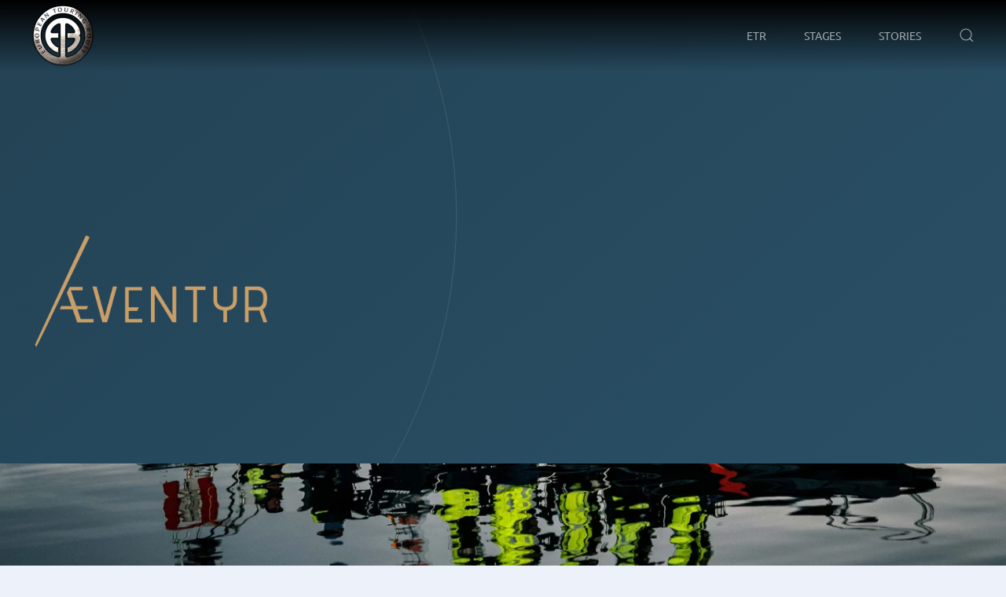

--- FILE ---
content_type: text/html; charset=utf-8
request_url: https://etr.travel/aeventyr-adventures-in-finnmark-norway
body_size: 21154
content:
<!DOCTYPE html>
<html lang="en-gb" dir="ltr" vocab="https://schema.org/">
    <head>
        <meta http-equiv="X-UA-Compatible" content="IE=edge">
        <meta name="viewport" content="width=device-width, initial-scale=1">
        <link rel="shortcut icon" href="/images/favicon/favicon-32x32.png">
        <link rel="apple-touch-icon" href="/images/favicon/apple-touch-icon.png">
        <meta charset="utf-8" />
	<base href="https://etr.travel/aeventyr-adventures-in-finnmark-norway" />
	<meta name="keywords" content="ETR Route, 60 Stages, ETR 60 Stages, ETR, Travel, Touring, Overland, Motorcycles, European Touring Route, Motorbikes, Events, Festivals, Destinations, Attractions, Experiences, Castles, Clubs, Riders" />
	<meta name="rights" content="European Touring Route AS" />
	<meta name="description" content="European Touring Routes - a cultural journey through the deep history of Europe, from the past, to the future.
ETR has 12,638 kilometers in 60 stages with great roads, memories, experiences and timeless European heritage, for you to dive into and explore." />
	<meta name="generator" content="Joomla! - Open Source Content Management" />
	<title>ETR - Æventyr, adventures in Finnmark, Norway</title>
	<link href="/templates/yootheme/html/com_finder/assets/awesomplete/css/awesomplete.css?3551a32be34c347b41e7cb20074ad809" rel="stylesheet" />
	<link href="/templates/yootheme/css/theme.9.css?1718343356" rel="stylesheet" />
	<script type="application/json" class="joomla-script-options new">{"csrf.token":"918b44c0eb0e0d2f85e75239ade50b85","system.paths":{"root":"","base":""},"finder-search":{"url":"\/component\/finder\/?task=suggestions.suggest&amp;format=json&amp;tmpl=component"}}</script>
	<script src="/media/system/js/core.js?3551a32be34c347b41e7cb20074ad809"></script>
	<script src="/templates/yootheme/html/com_finder/assets/awesomplete/js/awesomplete.min.js?3551a32be34c347b41e7cb20074ad809"></script>
	<script src="/templates/yootheme/html/com_finder/assets/com_finder/js/finder.min.js?3551a32be34c347b41e7cb20074ad809" defer></script>
	<script src="/templates/yootheme/vendor/yootheme/theme-analytics/app/analytics.min.js?2.7.20" defer></script>
	<script src="/templates/yootheme/vendor/assets/uikit/dist/js/uikit.min.js?2.7.20"></script>
	<script src="/templates/yootheme/vendor/assets/uikit/dist/js/uikit-icons-devstack.min.js?2.7.20"></script>
	<script src="/templates/yootheme/js/theme.js?2.7.20"></script>
	<script>
document.addEventListener('DOMContentLoaded', function() {
            Array.prototype.slice.call(document.querySelectorAll('a span[id^="cloak"]')).forEach(function(span) {
                span.innerText = span.textContent;
            });
        });
	</script>
	<script>var $theme = {"google_analytics":"G-X1RXQNRBKS","google_analytics_anonymize":""};</script>

          
<!-- Global site tag (gtag.js) - Google Analytics -->
<script async src="https://www.googletagmanager.com/gtag/js?id=G-9NCGRTEK05"></script>
<script>
  window.dataLayer = window.dataLayer || [];
  function gtag(){dataLayer.push(arguments);}
  gtag('js', new Date());

  gtag('config', 'G-9NCGRTEK05');
</script>
       

          
    </head>
    <body class="">

        
        
        <div class="tm-page">

                        
<div class="tm-header-mobile uk-hidden@m">

<div uk-sticky show-on-up animation="uk-animation-slide-top" cls-active="uk-navbar-sticky" sel-target=".uk-navbar-container">

    <div class="uk-navbar-container">
        <nav uk-navbar="container: .tm-header-mobile">

                        <div class="uk-navbar-left">

                                    
<a href="https://etr.travel/" class="uk-navbar-item uk-logo">
    <img alt="ETR" src="/templates/yootheme/cache/etr-logo-b7301503.webp" srcset="/templates/yootheme/cache/etr-logo-b7301503.webp 80w, /templates/yootheme/cache/etr-logo-1c577ee8.webp 160w" sizes="(min-width: 80px) 80px" data-width="80" data-height="80"></a>
                                    
                
                
            </div>
            
            
                        <div class="uk-navbar-right">

                
                                <a class="uk-navbar-toggle" href="#tm-mobile" uk-toggle>
                                            <span class="uk-margin-small-right">Menu</span>
                                        <div uk-navbar-toggle-icon></div>
                </a>
                
                
            </div>
            
        </nav>
    </div>

    
</div>

<div id="tm-mobile" uk-offcanvas mode="slide" overlay flip>
    <div class="uk-offcanvas-bar uk-flex">

                <button class="uk-offcanvas-close" type="button" uk-close></button>
        
                <div class="uk-margin-auto-vertical uk-width-1-1">
            
            
<div class="uk-child-width-1-1" uk-grid>    <div>
<div class="uk-panel" id="module-menu-mobile">

    
    
<ul class="uk-nav uk-nav-primary">
    
	<li class="item-101"><a href="/"> ETR</a></li>
	<li class="item-112"><a href="/stages"> STAGES</a></li>
	<li class="item-117"><a href="https://etr.travel/stories"> STORIES</a></li></ul>

</div>
</div>    <div>
<div class="uk-panel" id="module-tm-2">

    
    

    <form id="search-tm-2" action="/component/finder/search" method="get" role="search" class="uk-search js-finder-searchform uk-search-default uk-width-1-1"><span uk-search-icon></span><input name="q" class="js-finder-search-query uk-search-input" placeholder="Search" required type="search"><input type="hidden" name="option" value="com_finder"><input type="hidden" name="Itemid" value="249"></form>






</div>
</div></div>

                    </div>
        
    </div>
</div>

</div>


<div class="tm-header uk-visible@m" uk-header>



    
        <div class="uk-navbar-container">

            <div class="uk-container uk-container-expand">
                <nav class="uk-navbar" uk-navbar="{&quot;align&quot;:&quot;left&quot;,&quot;boundary&quot;:&quot;.tm-header .uk-navbar-container&quot;,&quot;container&quot;:&quot;.tm-header&quot;,&quot;dropbar&quot;:true,&quot;dropbar-anchor&quot;:&quot;!.uk-navbar-container&quot;,&quot;dropbar-mode&quot;:&quot;slide&quot;}">

                                        <div class="uk-navbar-left">

                                                    
<a href="https://etr.travel/" class="uk-navbar-item uk-logo">
    <img alt="ETR" src="/templates/yootheme/cache/etr-logo-b7301503.webp" srcset="/templates/yootheme/cache/etr-logo-b7301503.webp 80w, /templates/yootheme/cache/etr-logo-1c577ee8.webp 160w" sizes="(min-width: 80px) 80px" data-width="80" data-height="80"><img class="uk-logo-inverse" alt="ETR" src="/templates/yootheme/cache/etr-logo-b7301503.webp" srcset="/templates/yootheme/cache/etr-logo-b7301503.webp 80w, /templates/yootheme/cache/etr-logo-1c577ee8.webp 160w" sizes="(min-width: 80px) 80px" data-width="80" data-height="80"></a>
                                                    
                        
                    </div>
                    
                    
                                        <div class="uk-navbar-right">

                                                    
<ul class="uk-navbar-nav">
    
	<li class="item-101"><a href="/"> ETR</a></li>
	<li class="item-112"><a href="/stages"> STAGES</a></li>
	<li class="item-117"><a href="https://etr.travel/stories"> STORIES</a></li></ul>

                        
                        
<div id="module-tm-1">

    
    

    <a class="uk-navbar-toggle" href="#search-tm-1-modal" uk-search-icon uk-toggle></a>

    <div id="search-tm-1-modal" class="uk-modal-full" uk-modal>
        <div class="uk-modal-dialog uk-flex uk-flex-center uk-flex-middle" uk-height-viewport>
            <button class="uk-modal-close-full" type="button" uk-close></button>
            <div class="uk-search uk-search-large">
                <form id="search-tm-1" action="/component/finder/search" method="get" role="search" class="uk-search js-finder-searchform uk-search-large"><input name="q" class="js-finder-search-query uk-search-input uk-text-center" placeholder="Search" required type="search" autofocus><input type="hidden" name="option" value="com_finder"><input type="hidden" name="Itemid" value="249"></form>            </div>
        </div>
    </div>







</div>


                    </div>
                    
                </nav>
            </div>

        </div>

    





</div>
            
            

            
            <div id="system-message-container" data-messages="[]">
</div>

            <!-- Builder #page -->
<div class="uk-section-secondary" tm-header-transparent="light" uk-scrollspy="target: [uk-scrollspy-class]; cls: uk-animation-slide-left-small; delay: false;">
        <div data-src="/images/yootheme/home-hero-bg.svg" uk-img class="uk-background-norepeat uk-background-top-center uk-section uk-section-large">    
        
        
        
            
                                <div class="uk-container">                
                                        <div class="tm-header-placeholder uk-margin-remove-adjacent"></div>                    
                    <div class="tm-grid-expand uk-child-width-1-1 uk-grid-margin" uk-grid>
<div class="uk-width-1-1@m">
    
        
            
            
                
                    
<h1 class="uk-heading-medium uk-margin-large-top" uk-scrollspy-class="uk-animation-slide-left-small">        <a href="https://aeventyr.no" target="_blank" rel="noopener noreferrer"><img src="/images/articles/aeventyr/aeventyr-logo.png" alt="Æventyr - adventures in Finnmark, Norway" width="300" height="auto" /></a>    </h1>
                
            
        
    
</div>
</div>
                                </div>
                
            
        
        </div>
    
</div>

<div class="uk-section-secondary">
        <div data-src="/templates/yootheme/cache/aeventyr-alta-norway-parallax-3-a705a043.webp" data-srcset="/component/ajax/?p=image&amp;src=WyJpbWFnZXNcL2FydGljbGVzXC9hZXZlbnR5clwvYWV2ZW50eXItYWx0YS1ub3J3YXktcGFyYWxsYXgtMy5qcGciLFtbImRvUmVzaXplIixbNzY4LDQ2MSw3NjgsNDYxXV0sWyJkb0Nyb3AiLFs3NjgsNDYxLDAsMF1dLFsidHlwZSIsWyJ3ZWJwIiwiODUiXV1dXQ%3D%3D&amp;hash=2c20b0f22b578d5e66cf8cc12539be2b 768w, /templates/yootheme/cache/aeventyr-alta-norway-parallax-3-61022196.webp 1024w, /templates/yootheme/cache/aeventyr-alta-norway-parallax-3-7ea3e1a5.webp 1366w, /templates/yootheme/cache/aeventyr-alta-norway-parallax-3-1c4ca74b.webp 1600w, /templates/yootheme/cache/aeventyr-alta-norway-parallax-3-ecf78fde.webp 1920w, /templates/yootheme/cache/aeventyr-alta-norway-parallax-3-a705a043.webp 2560w, /templates/yootheme/cache/aeventyr-alta-norway-parallax-3-886a7ecb.webp 3000w" data-sizes="(max-aspect-ratio: 2560/1536) 167vh" uk-img class="uk-background-norepeat uk-background-cover uk-background-center-center uk-background-fixed uk-section uk-flex" uk-height-viewport="offset-top: true;">    
        
        
                <div class="uk-position-relative uk-width-1-1 uk-flex uk-flex-middle">        
                        <div class="uk-width-1-1">
            
                                <div class="uk-container">                
                    
                    <div class="tm-grid-expand uk-child-width-1-1 uk-grid-margin" uk-grid>
<div class="uk-width-1-1@m">
    
        
            
            
                
                    
                
            
        
    
</div>
</div>
                                </div>
                
                        </div>
            
                    <div class="tm-section-title uk-position-top-left uk-position-medium uk-margin-remove-vertical uk-visible@xl">                <div class="tm-rotate-180">© ÆVENTYR AS</div>
            </div>
        </div>
        
        </div>
    
</div>

<div class="uk-section-secondary uk-section uk-section-xlarge">
    
        
        
        
            
                                <div class="uk-container uk-container-expand-right">                
                    
                    <div class="tm-grid-expand uk-grid-large uk-grid-margin-large" uk-grid>
<div class="uk-width-medium@m">
    
        
            
            
                
                    <div><a href="https://aeventyr.no" target="_blank" rel="noopener noreferrer"><img src="/images/articles/aeventyr/aeventyr-logo.png" alt="Æventyr - adventures in Finnmark, Norway" width="300" height="auto" /></a></div>
<ul class="uk-list">
    <li class="el-item">                
    <div class="el-content uk-panel"><br>Markedsgata 6<br>9510 Alta, Norway<br><br>
</div>            </li>

    <li class="el-item">                
    <div class="el-content uk-panel">69°58'00.6"N 23°16'27.6"E</div>            </li>

    <li class="el-item">                
    <div class="el-content uk-panel">69.966827, 23.274334<br><br></div>            </li>

    <li class="el-item">                
    <div class="uk-grid-small uk-child-width-expand uk-flex-nowrap uk-flex-middle" uk-grid>        <div class="uk-width-auto"><span class="el-image uk-text-primary" uk-icon="icon: receiver;"></span></div>        <div>
            <div class="el-content uk-panel">+47 78 10 20 00</div>        </div>
    </div>
            </li>

    <li class="el-item">                
    <div class="uk-grid-small uk-child-width-expand uk-flex-nowrap uk-flex-middle" uk-grid>        <div class="uk-width-auto"><span class="el-image uk-text-primary" uk-icon="icon: info;"></span></div>        <div>
            <div class="el-content uk-panel"><p><a href="https://etr.travel/aeventyr-virtual-visitor-center" target="_self" rel="noopener noreferrer" title="Virtual Visitor Center">Virtual Visitor Center</a></p></div>        </div>
    </div>
            </li>

    <li class="el-item">                
    <div class="uk-grid-small uk-child-width-expand uk-flex-nowrap uk-flex-middle" uk-grid>        <div class="uk-width-auto"><span class="el-image uk-text-primary" uk-icon="icon: link;"></span></div>        <div>
            <div class="el-content uk-panel"><p><a href="https://www.aeventyr.no" target="_blank" rel="noopener noreferrer" title="Æventyr, Alta, Finnmark, Norway">www.aeventyr.no</a></p></div>        </div>
    </div>
            </li>

    <li class="el-item">                
    <div class="uk-grid-small uk-child-width-expand uk-flex-nowrap uk-flex-middle" uk-grid>        <div class="uk-width-auto"><span class="el-image uk-text-primary" uk-icon="icon: mail;"></span></div>        <div>
            <div class="el-content uk-panel"><span id="cloake8407a4ac4f4ac62479f5ef562ec829d">This email address is being protected from spambots. You need JavaScript enabled to view it.</span><script type='text/javascript'>
				document.getElementById('cloake8407a4ac4f4ac62479f5ef562ec829d').innerHTML = '';
				var prefix = '&#109;a' + 'i&#108;' + '&#116;o';
				var path = 'hr' + 'ef' + '=';
				var addye8407a4ac4f4ac62479f5ef562ec829d = 'b&#111;&#111;k&#105;ng' + '&#64;';
				addye8407a4ac4f4ac62479f5ef562ec829d = addye8407a4ac4f4ac62479f5ef562ec829d + '&#97;&#101;v&#101;ntyr' + '&#46;' + 'n&#111;';
				var addy_texte8407a4ac4f4ac62479f5ef562ec829d = 'b&#111;&#111;k&#105;ng' + '&#64;' + '&#97;&#101;v&#101;ntyr' + '&#46;' + 'n&#111;';document.getElementById('cloake8407a4ac4f4ac62479f5ef562ec829d').innerHTML += '<a ' + path + '\'' + prefix + ':' + addye8407a4ac4f4ac62479f5ef562ec829d + '\'>'+addy_texte8407a4ac4f4ac62479f5ef562ec829d+'<\/a>';
		</script></div>        </div>
    </div>
            </li>

    <li class="el-item">                
    <div class="uk-grid-small uk-child-width-expand uk-flex-nowrap uk-flex-middle" uk-grid>        <div class="uk-width-auto"><span class="el-image uk-text-primary" uk-icon="icon: facebook;"></span></div>        <div>
            <div class="el-content uk-panel"><p><a href="https://www.facebook.com/Aeventyr" target="_blank" rel="noopener noreferrer" title="Æventyr, Alta, Finnmark, Norway">facebook</a></p></div>        </div>
    </div>
            </li>

    <li class="el-item">                
    <div class="uk-grid-small uk-child-width-expand uk-flex-nowrap uk-flex-middle" uk-grid>        <div class="uk-width-auto"><span class="el-image uk-text-primary" uk-icon="icon: instagram;"></span></div>        <div>
            <div class="el-content uk-panel"><p><a href="https://www.instagram.com/aeventyr.no" target="_blank" rel="noopener noreferrer" title="Æventyr, Alta, Finnmark, Norway">instagram</a></p></div>        </div>
    </div>
            </li>

    <li class="el-item">                
    <div class="uk-grid-small uk-child-width-expand uk-flex-nowrap uk-flex-middle" uk-grid>        <div class="uk-width-auto"><span class="el-image uk-text-primary" uk-icon="icon: grid;"></span></div>        <div>
            <div class="el-content uk-panel"><p><a href="https://w3w.co/glee.lays.thus" target="_blank" rel="noopener noreferrer" title="Æventyr, Alta, Finnmark, Norway">what3words</a></p></div>        </div>
    </div>
            </li>

    <li class="el-item">                
    <div class="uk-grid-small uk-child-width-expand uk-flex-nowrap uk-flex-middle" uk-grid>        <div class="uk-width-auto"><span class="el-image uk-text-primary" uk-icon="icon: location;"></span></div>        <div>
            <div class="el-content uk-panel"><p><a href="https://etr.travel/route/map/#15.3/69.966295/23.269878/0/40" target="_blank" rel="noopener noreferrer" title="ETR Route Map">ETR Route Map</a></p></div>        </div>
    </div>
            </li>

    <li class="el-item">                
    <div class="uk-grid-small uk-child-width-expand uk-flex-nowrap uk-flex-middle" uk-grid>        <div class="uk-width-auto"><span class="el-image uk-text-primary" uk-icon="icon: google;"></span></div>        <div>
            <div class="el-content uk-panel"><p><a href="https://goo.gl/maps/5s1m1Yf7TaydgUmk6" target="_blank" rel="noopener noreferrer" title="Æventyr, Alta, Finnmark, Norway">goo.gl/maps</a></p></div>        </div>
    </div>
            </li>
</ul>
<h2 class="uk-heading-divider uk-margin-large uk-margin-remove-bottom">        Experiences    </h2>
<ul class="uk-list">
    <li class="el-item">                
    <div class="el-content uk-panel"><p><a href="https://www.aeventyr.no/activities/northern-lights-hunt" target="_blank" rel="noopener noreferrer" title="Northern Lights Adventure">Northern Lights Adventure</a></p>
</div>            </li>

    <li class="el-item">                
    <div class="el-content uk-panel"><p><a href="https://www.aeventyr.no/activities/northern-lights-adventure-by-snowmobile" target="_blank" rel="noopener noreferrer" title=" Northern Lights Adventure by Snowmobile">Northern Lights by Snowmobile
</a></p>
</div>            </li>

    <li class="el-item">                
    <div class="el-content uk-panel"><p><a href="https://www.aeventyr.no/activities/arctic-adventure-day-package" target="_blank" rel="noopener noreferrer" title="Arctic Adventure">Arctic Adventure</a></p>
</div>            </li>

    <li class="el-item">                
    <div class="el-content uk-panel"><p><a href="https://www.aeventyr.no/activities/opplev-den-samiske-kulturen" target="_blank" rel="noopener noreferrer" title="Sami Adventure">Sami Adventure</a></p>
</div>            </li>

    <li class="el-item">                
    <div class="el-content uk-panel"><p><a href="https://www.aeventyr.no/activities/snowmobile-adventure" target="_blank" rel="noopener noreferrer" title="Snowmobile Adventure">Snowmobile Adventure</a></p>
</div>            </li>

    <li class="el-item">                
    <div class="el-content uk-panel"><p><a href="https://www.aeventyr.no/activities/snowmobile-along-the-old-post-route" target="_blank" rel="noopener noreferrer" title="Snowmobile Old Post Route">Snowmobile Old Post Route</a></p>
</div>            </li>

    <li class="el-item">                
    <div class="el-content uk-panel"><p><a href="https://www.aeventyr.no/activities/experience-seiland-national-park" target="_blank" rel="noopener noreferrer" title="Experience Seiland National Park">Seiland National Park</a></p>
</div>            </li>

    <li class="el-item">                
    <div class="el-content uk-panel"><p><a href="https://www.aeventyr.no/activities/king-crab-adventure" target="_blank" rel="noopener noreferrer" title="Private King Crab Adventure">King Crab Adventure</a></p>
</div>            </li>

    <li class="el-item">                
    <div class="el-content uk-panel"><p><a href="https://www.aeventyr.no/activities/fjord-whale-adventure" target="_blank" rel="noopener noreferrer" title="Private Fjord & Whale Adventure">Fjord & Whale Adventure</a></p>
</div>            </li>

    <li class="el-item">                
    <div class="el-content uk-panel"><p><a href="https://www.aeventyr.no/activities/fjord-adventure" target="_blank" rel="noopener noreferrer" title="Fjord Adventure by RIB">Fjord Adventure by RIB</a></p>
</div>            </li>

    <li class="el-item">                
    <div class="el-content uk-panel"><p><a href="https://www.aeventyr.no/activities/skiekspedisjon-finnmarksvidda" target="_blank" rel="noopener noreferrer" title="Ski Adventure">Ski Adventure</a></p>
</div>            </li>

    <li class="el-item">                
    <div class="el-content uk-panel"><p><a href="https://www.aeventyr.no/activities/trugetur" target="_blank" rel="noopener noreferrer" title="Snowshoe Adventure & Visit to the Icehotel">Snowshoe Adventure & Visit to the Icehotel</a></p>
</div>            </li>
</ul>
                
            
        
    
</div>

<div class="uk-width-expand@m">
    
        
            
            
                
                    
<div class="uk-margin uk-text-center uk-container-item-padding-remove-right">
    <div class="uk-child-width-1-2 uk-grid-small" uk-grid>        <div>
<div class="uk-light">
<div class="el-item uk-inline-clip uk-transition-toggle">
    
        

<img alt="© Æventyr AS" class="el-image uk-transition-opaque" data-src="/templates/yootheme/cache/aeventyr-alta-norway-38-2fc3501a.webp" data-srcset="/templates/yootheme/cache/aeventyr-alta-norway-38-73f923ed.webp 768w, /templates/yootheme/cache/aeventyr-alta-norway-38-2fc3501a.webp 780w, /templates/yootheme/cache/aeventyr-alta-norway-38-503a49b6.webp 1024w, /templates/yootheme/cache/aeventyr-alta-norway-38-7e3970b0.webp 1366w, /templates/yootheme/cache/aeventyr-alta-norway-38-ec161150.webp 1560w" data-sizes="(min-width: 780px) 780px" data-width="780" data-height="585" uk-img>

        
        
                <div class="uk-position-center uk-transition-fade"><div class="uk-panel uk-padding uk-margin-remove-first-child">


<div class="el-meta uk-text-meta uk-margin-top">© Æventyr AS</div>


</div></div>        
    
</div>
</div></div>        <div>
<div class="uk-light">
<div class="el-item uk-inline-clip uk-transition-toggle">
    
        

<img alt="© ETR // European Touring Route AS" class="el-image uk-transition-opaque" data-src="/templates/yootheme/cache/aeventyr-alta-norway-1-24e6a695.webp" data-srcset="/templates/yootheme/cache/aeventyr-alta-norway-1-7f9c6d16.webp 768w, /templates/yootheme/cache/aeventyr-alta-norway-1-24e6a695.webp 780w, /templates/yootheme/cache/aeventyr-alta-norway-1-ba8922d7.webp 1024w, /templates/yootheme/cache/aeventyr-alta-norway-1-e34d8117.webp 1366w, /templates/yootheme/cache/aeventyr-alta-norway-1-7162e0f7.webp 1560w" data-sizes="(min-width: 780px) 780px" data-width="780" data-height="585" uk-img>

        
        
                <div class="uk-position-center uk-transition-fade"><div class="uk-panel uk-padding uk-margin-remove-first-child">


<div class="el-meta uk-text-meta uk-margin-top">© ETR // European Touring Route AS</div>


</div></div>        
    
</div>
</div></div>        </div>

</div>
<div class="uk-panel uk-margin-large uk-width-2xlarge"><h2 style="text-align: left;">Adventures inside the Arctic Circle</h2>
<p style="text-align: justify;">When you find yourself in the Alta region of Finnmark, take a few days to get out on the water and far up into the hinterland, and discover what's under the skin of this wild, remote and interesting region. <br><br>With a deep history of human civilisation that dates back over 10,000 years, there is a lot to discover up here. You just have to know where to look. Thankfully, the adventure travel company Æventyr know exactly where to bring you, to get the best and most memorable experiences that will remain with you throughout your lifetime. Experience the arctic fairy tale for yourself, or with your friends, colleagues or family.</p>
<h2 style="text-align: left;">The Fairytale of Æventyr</h2>
<p style="text-align: justify;">Your journey with Æventyr begins in Alta, the hidden gem of Finnmark and the city of northern lights. Through storytelling, unique accommodation and incredible local and international food experiences.<br><br>Æventyr will make sure that your trip will be amazing and create memories that last forever. Their team of highly experienced travel designers will guide you from beginning to end as you embark on your journey, and enjoy truly exclusive and authentic cultural experiences in the heart of Finnmark.</p><h2 style="text-align: left;">Tailor-made experiences</h2><p style="text-align: justify;">Æventyr offers everything from half-day to multi-day trips, and high-end, personalised and tailor-made experiences. They arrange for all types of events in Alta and the surrounding region for both small and large groups, and deliver everything from simple activities to complete adventures, company trips, courses & conferences where they combine high quality meeting facilities with sustainable dining experiences to activities and experiences that are completely unique. </p></div>
                
            
        
    
</div>
</div>
                                </div>
                
            
        
    
</div>

<div class="uk-section-secondary uk-section uk-section-large uk-padding-remove-top">
    
        
        
        
            
                
                    
                    <div class="tm-grid-expand uk-grid-small uk-grid-margin-small" uk-grid>
<div class="uk-width-1-3@m">
    
        
            
            
                
                    
<div class="uk-margin-small uk-margin-remove-top">
        <img class="el-image" alt="© Æventyr AS" data-src="/templates/yootheme/cache/aeventyr-alta-norway-11-a1953417.webp" data-srcset="/component/ajax/?p=image&amp;src=WyJpbWFnZXNcL2FydGljbGVzXC9hZXZlbnR5clwvYWV2ZW50eXItYWx0YS1ub3J3YXktMTEuanBnIixbWyJkb1Jlc2l6ZSIsWzc2OCw1NzYsNzY4LDU3Nl1dLFsiZG9Dcm9wIixbNzY4LDU3NiwwLDBdXSxbInR5cGUiLFsid2VicCIsIjg1Il1dXV0%3D&amp;hash=33700556ab4d09252e0efa4ce3fbada7 768w, /templates/yootheme/cache/aeventyr-alta-norway-11-042927db.webp 1024w, /templates/yootheme/cache/aeventyr-alta-norway-11-41f62f60.webp 1366w, /templates/yootheme/cache/aeventyr-alta-norway-11-a1953417.webp 1600w" data-sizes="(min-width: 1600px) 1600px" data-width="1600" data-height="1200" uk-img>    
    
</div>

<div class="uk-margin-small uk-margin-remove-top uk-margin-remove-bottom">
        <img class="el-image" alt="© Æventyr AS" data-src="/templates/yootheme/cache/aeventyr-alta-norway-12-ed261ebe.webp" data-srcset="/component/ajax/?p=image&amp;src=WyJpbWFnZXNcL2FydGljbGVzXC9hZXZlbnR5clwvYWV2ZW50eXItYWx0YS1ub3J3YXktMTIuanBnIixbWyJkb1Jlc2l6ZSIsWzc2OCw1NzYsNzY4LDU3Nl1dLFsiZG9Dcm9wIixbNzY4LDU3NiwwLDBdXSxbInR5cGUiLFsid2VicCIsIjg1Il1dXV0%3D&amp;hash=32701de569a69c3ec37cc2ce29fa8c5f 768w, /templates/yootheme/cache/aeventyr-alta-norway-12-9fb39d34.webp 1024w, /templates/yootheme/cache/aeventyr-alta-norway-12-edb8840e.webp 1366w, /templates/yootheme/cache/aeventyr-alta-norway-12-ed261ebe.webp 1600w" data-sizes="(min-width: 1600px) 1600px" data-width="1600" data-height="1200" uk-img>    
    
</div>

                
            
        
    
</div>

<div class="uk-width-2-3@m">
    
        
            
            
                
                    
<div class="uk-margin">
        <img class="el-image" alt="© Æventyr AS" data-src="/templates/yootheme/cache/aeventyr-alta-norway-16-c8488efa.webp" data-srcset="/component/ajax/?p=image&amp;src=WyJpbWFnZXNcL2FydGljbGVzXC9hZXZlbnR5clwvYWV2ZW50eXItYWx0YS1ub3J3YXktMTYuanBnIixbWyJkb1Jlc2l6ZSIsWzc2OCw1NzYsNzY4LDU3Nl1dLFsiZG9Dcm9wIixbNzY4LDU3NiwwLDBdXSxbInR5cGUiLFsid2VicCIsIjg1Il1dXV0%3D&amp;hash=142a3feaeb0afc9f3d039c10382737ff 768w, /templates/yootheme/cache/aeventyr-alta-norway-16-28343fde.webp 1024w, /templates/yootheme/cache/aeventyr-alta-norway-16-a6201927.webp 1366w, /templates/yootheme/cache/aeventyr-alta-norway-16-ccbdb711.webp 1600w, /templates/yootheme/cache/aeventyr-alta-norway-16-c8488efa.webp 1700w" data-sizes="(min-width: 1700px) 1700px" data-width="1700" data-height="1275" uk-img>    
    
</div>

                
            
        
    
</div>
</div><div class="uk-margin-xlarge uk-container"><div class="tm-grid-expand uk-child-width-1-1" uk-grid>
<div class="uk-width-1-1@m">
    
        
            
            
                
                    <div class="uk-panel uk-margin"><h2 style="text-align: left;">Welcome to the Arctic Table</h2>
<p style="text-align: justify;">Æventyr's restaurants and bars focus on providing quality gastronomic experiences using local arctic raw materials - meat, fish, water, herbs, vegetables and berries, which are often considered to be the best of their kind on the planet. Their employees are comprised of a total of 15 different nationalities and consequently their kitchens are also infused and inspired by international trends. Combined with good local ingredients, the result is an culinary experience you will remember.</p><p><a href="https://www.stakeriet.no" target="_blank" rel="noopener noreferrer" title="Stakeriet Mat & Vinhus, Alta, Norway">Stakeriet Mat & Vinhus, Alta</a><br><a href="https://www.alattio.no" target="_blank" rel="noopener noreferrer" title="Alattio, Alta, Norway">Alattio Pizza e Pasta, Alta</a><br><a href="https://www.gabobar.no" target="_blank" rel="noopener noreferrer" title="Gabo Bar, Alta, Norway">Gabo Arctic Bar, Alta</a></p>

<h2 style="text-align: left;">Authentic accommodation</h2>
<p style="text-align: justify;">Æventyr's hotels and accommodations all have their own charm and unique history, and are tailored to the needs of the discerning visitor. Close your eyes, lower your shoulders, relax and and enjoy. After a long day out on an Arctic adventure, it's lovely to crawl under the warm duvet. "Where there is room for the heart, there is room for the house" as we often say in the north.</p>
<p><a href="https://www.canyonhotell.no" target="_blank" rel="noopener noreferrer" title="Canyon Hotell, Alta">Canyon Hotell, Markedsgata 6, 9510 Alta, Norway</a><br /><a href="https://gargialodge.no" target="_blank" rel="noopener noreferrer" title="Gargia Lodge">Gargia Lodge, Gargiaveien 96, 9518 Alta, Norway</a><br /><a href="https://www.skaidihotell.no" target="_blank" rel="noopener noreferrer" title="Skaidi Hotell, Kvalsund">Skaidi Hotell, Kvalsund 94, 9620 Kvalsund, Norway</a></p></div>
                
            
        
    
</div>
</div></div>
                
            
        
    
</div>

<div class="uk-section-secondary uk-section uk-padding-remove-vertical">
    
        
        
        
            
                
                    
                    <div class="tm-grid-expand uk-grid-small uk-margin-medium" uk-grid>
<div class="uk-width-2-3@m">
    
        
            
            
                
                    
<div class="uk-margin-remove-vertical">
        <img class="el-image" alt="© Æventyr AS" data-src="/templates/yootheme/cache/aeventyr-alta-norway-19-6d4608b6.webp" data-srcset="/component/ajax/?p=image&amp;src=WyJpbWFnZXNcL2FydGljbGVzXC9hZXZlbnR5clwvYWV2ZW50eXItYWx0YS1ub3J3YXktMTkuanBnIixbWyJkb1Jlc2l6ZSIsWzc2OCw1NzYsNzY4LDU3Nl1dLFsiZG9Dcm9wIixbNzY4LDU3NiwwLDBdXSxbInR5cGUiLFsid2VicCIsIjg1Il1dXV0%3D&amp;hash=2e612fdddaa78ba96a1b9364e8a051ad 768w, /templates/yootheme/cache/aeventyr-alta-norway-19-b057644e.webp 1024w, /templates/yootheme/cache/aeventyr-alta-norway-19-d6c71532.webp 1366w, /templates/yootheme/cache/aeventyr-alta-norway-19-bc5abb04.webp 1600w, /templates/yootheme/cache/aeventyr-alta-norway-19-6d4608b6.webp 1700w" data-sizes="(min-width: 1700px) 1700px" data-width="1700" data-height="1275" uk-img>    
    
</div>

                
            
        
    
</div>

<div class="uk-width-1-3@m">
    
        
            
            
                
                    
<div class="uk-position-relative uk-margin-small uk-margin-remove-top">
        <img class="el-image" alt="© Æventyr AS" data-src="/templates/yootheme/cache/aeventyr-alta-norway-46-9f087bf6.webp" data-srcset="/component/ajax/?p=image&amp;src=WyJpbWFnZXNcL2FydGljbGVzXC9hZXZlbnR5clwvYWV2ZW50eXItYWx0YS1ub3J3YXktNDYuanBnIixbWyJkb1Jlc2l6ZSIsWzc2OCw1NzYsNzY4LDU3Nl1dLFsiZG9Dcm9wIixbNzY4LDU3NiwwLDBdXSxbInR5cGUiLFsid2VicCIsIjg1Il1dXV0%3D&amp;hash=e5858e1c278910271c78997e775a519d 768w, /templates/yootheme/cache/aeventyr-alta-norway-46-7846902b.webp 1024w, /templates/yootheme/cache/aeventyr-alta-norway-46-82bb187a.webp 1366w, /templates/yootheme/cache/aeventyr-alta-norway-46-9f087bf6.webp 1600w" data-sizes="(min-width: 1600px) 1600px" data-width="1600" data-height="1200" uk-img>    
    
</div>

<div class="uk-position-relative uk-margin-remove-vertical">
        <img class="el-image" alt="© Æventyr AS" data-src="/templates/yootheme/cache/aeventyr-alta-norway-37-f2885101.webp" data-srcset="/component/ajax/?p=image&amp;src=WyJpbWFnZXNcL2FydGljbGVzXC9hZXZlbnR5clwvYWV2ZW50eXItYWx0YS1ub3J3YXktMzcuanBnIixbWyJkb1Jlc2l6ZSIsWzc2OCw1NzYsNzY4LDU3Nl1dLFsiZG9Dcm9wIixbNzY4LDU3NiwwLDBdXSxbInR5cGUiLFsid2VicCIsIjg1Il1dXV0%3D&amp;hash=9d946fa040389d8c255afbd2bbec7e98 768w, /templates/yootheme/cache/aeventyr-alta-norway-37-c8591226.webp 1024w, /templates/yootheme/cache/aeventyr-alta-norway-37-0ede7ca5.webp 1366w, /templates/yootheme/cache/aeventyr-alta-norway-37-f2885101.webp 1600w" data-sizes="(min-width: 1600px) 1600px" data-width="1600" data-height="1200" uk-img>    
    
</div>

                
            
        
    
</div>
</div><div class="uk-margin-xlarge uk-container"><div class="tm-grid-expand uk-child-width-1-1" uk-grid>
<div class="uk-width-1-1@m">
    
        
            
            
                
                    <div class="uk-panel"><h2 style="text-align: left;">Private Fjord &amp; Whale Adventure</h2>
<p style="text-align: justify;">In winter, whales come to the herring-rich fjords in northern Norway to hunt. This is a unique opportunity to experience the whales up close while exploring the beautiful Fjords of northern Norway. You will get to enjoy the beautiful winter skies, while surrounded by mountains and the fjords wildlife.</p>
<blockquote>
<p style="text-align: justify;">"Once on the boat we will make our way out into the fjords to look for humpback whales and Orcas. We will keep a safe distance and turn off our boat engines to minimize the disturbance to the whales. The whales are just as curious about visitors as we are about them, so they will most likely come and swim around our boat."<br /><br />"We adjust the start point of this trip to where the whales have last been seen to maximize your chance of seeing them. This can mean that we first have to sail for up to 1 hour to get to our harbor. Please note that while we try our best, we can not guarantee that we will actually see whales on the trip. They sometimes have other things to do, also. The season start and end date can be adjusted according to whale migration patterns."</p>
</blockquote>
<h2 style="text-align: left;">Experience Seiland National Park</h2>
<p style="text-align: justify;">Precipitous mountainsides plunging into the sea, secluded flower meadows, and Europe’s most northerly glaciers glimmering above the island are just some of the things waiting for you in Seiland. Enjoy an easy and beautiful day trip to the south side of the island and get a taste of its unique nature.<br /><br />Seiland is a unique and beautiful part of Western Finnmark’s island nature, with small and large fjords surrounded by steep mountains that plunge into the sea. Seiland’s two glaciers are the northernmost in Scandinavia. The steep coastal mountains are a breeding ground for a rich population of birds of prey. The ultrabasic bedrock in the south gives rise to a particularly lush plant life. You will also have the opportunity to experience wildlife, such as seals and sea eagles up close.<br /><br />On this trip, Æventyr takes you on an exciting RIB boat ride across the Altafjord, past picturesque mountains towards the far end of the fjord. You will ride past Seilands lush green mountains and go ashore in Bekkarfjord, Seilands most beautiful fjord, before a short hiking trip up to Bekkarfjord most spectacular viewpoint.</p>
<h2 style="text-align: left;">Fjord Adventure by RIB</h2>
<p style="text-align: justify;">Explore the Altafjord and the historical areas in the inner part of the fjord before we end up in the fishing village Storkorsnes. Here you get to meet the king crab up close before we finally taste this exclusive delicacy. An unforgettable Arctic adventure and meet the king of the sea! On this trip you get to experience the mighty king crab up close in a real northern Norwegian fishing village. This is a unique opportunity to learn about the king crab’s history and anatomy.</p></div>
                
            
        
    
</div>
</div></div><div class="tm-grid-expand uk-child-width-1-1 uk-grid-margin" uk-grid>
<div>
    
        
            
            
                
                    
                
            
        
    
</div>
</div>
                
            
        
    
</div>

<div class="uk-section-secondary">
        <div data-src="/templates/yootheme/cache/aeventyr-alta-norway-parallax-1-66f76eb2.webp" data-srcset="/component/ajax/?p=image&amp;src=WyJpbWFnZXNcL2FydGljbGVzXC9hZXZlbnR5clwvYWV2ZW50eXItYWx0YS1ub3J3YXktcGFyYWxsYXgtMS5qcGciLFtbImRvUmVzaXplIixbNzY4LDQ2MSw3NjgsNDYxXV0sWyJkb0Nyb3AiLFs3NjgsNDYxLDAsMF1dLFsidHlwZSIsWyJ3ZWJwIiwiODUiXV1dXQ%3D%3D&amp;hash=87117c53ba7d8eaddd72925f095d0777 768w, /component/ajax/?p=image&amp;src=[base64]%3D%3D&amp;hash=5fb7e93adf53b999ee5716a100f081b8 1024w, /component/ajax/?p=image&amp;src=[base64]%3D%3D&amp;hash=d7da0464207d43eb17bf03f66dd64ed4 1366w, /component/ajax/?p=image&amp;src=[base64]%3D%3D&amp;hash=108c5db750787e134056170204fb04c3 1600w, /templates/yootheme/cache/aeventyr-alta-norway-parallax-1-2483426a.webp 1920w, /templates/yootheme/cache/aeventyr-alta-norway-parallax-1-66f76eb2.webp 2560w, /templates/yootheme/cache/aeventyr-alta-norway-parallax-1-401eb37f.webp 3000w" data-sizes="(max-aspect-ratio: 2560/1536) 167vh" uk-img class="uk-background-norepeat uk-background-cover uk-background-center-center uk-background-fixed uk-section uk-flex" uk-height-viewport="offset-top: true; offset-bottom: 20;">    
        
        
                <div class="uk-position-relative uk-width-1-1 uk-flex uk-flex-middle">        
                        <div class="uk-width-1-1">
            
                                <div class="uk-container">                
                    
                    <div class="tm-grid-expand uk-child-width-1-1 uk-margin-remove-vertical" uk-grid>
<div class="uk-width-1-1@m">
    
        
            
            
                
                    
                
            
        
    
</div>
</div>
                                </div>
                
                        </div>
            
                    <div class="tm-section-title uk-position-top-left uk-position-medium uk-margin-remove-vertical uk-visible@xl">                <div class="tm-rotate-180">© ÆVENTYR AS</div>
            </div>
        </div>
        
        </div>
    
</div>

<div class="uk-section-default uk-section">
    
        
        
        
            
                                <div class="uk-container uk-container-xlarge">                
                    
                    <div class="tm-grid-expand uk-grid-large uk-grid-margin-large" uk-grid>
<div class="uk-width-medium@m">
    
        
            
            
                
                    
<h2 class="uk-heading-divider uk-margin-large uk-margin-remove-bottom">        Partners    </h2>
<ul class="uk-list">
    <li class="el-item">                
    <div class="el-content uk-panel"><p><a href="https://www.aeventyr.no" target="_blank" rel="noopener noreferrer" title="Æventyr AS, Alta, Norway">Æventyr AS, Alta</a></p></div>            </li>

    <li class="el-item">                
    <div class="el-content uk-panel"><p><a href="https://www.canyonhotell.no" target="_blank" rel="noopener noreferrer" title="Canyon Hotell, Alta, Norway">Canyon Hotell, Alta</a></p></div>            </li>

    <li class="el-item">                
    <div class="el-content uk-panel"><p><a href="https://www.stakeriet.no" target="_blank" rel="noopener noreferrer" title="Stakeriet Mat & Vinhus, Alta, Norway">Stakeriet Mat & Vinhus, Alta</a></p></div>            </li>

    <li class="el-item">                
    <div class="el-content uk-panel"><p><a href="https://www.alattio.no" target="_blank" rel="noopener noreferrer" title="Alattio, Alta, Norway">Alattio, Alta</a></p></div>            </li>

    <li class="el-item">                
    <div class="el-content uk-panel"><p><a href="https://www.gabobar.no" target="_blank" rel="noopener noreferrer" title="Gabo Bar, Alta, Norway">Gabo Bar, Alta</a></p></div>            </li>

    <li class="el-item">                
    <div class="el-content uk-panel"><p><a href="https://gargialodge.no" target="_blank" rel="noopener noreferrer" title="Gargia Lodge, Alta, Norway">Gargia Lodge, Alta</a></p></div>            </li>

    <li class="el-item">                
    <div class="el-content uk-panel"><p><a href="https://www.skaidihotell.no" target="_blank" rel="noopener noreferrer" title="Skaidi Hotell, Skaidi, Kvalsund, Finnmark, Norway">Skaidi Hotell, Kvalsund </a></p></div>            </li>
</ul>
<h2 class="uk-heading-divider uk-margin-large uk-margin-remove-bottom">        Photos    </h2>
<ul class="uk-list">
    <li class="el-item">                
    <div class="el-content uk-panel">Æventyr AS</div>            </li>

    <li class="el-item">                
    <div class="el-content uk-panel">Fabian Rehmann</div>            </li>
</ul>
                
            
        
    
</div>

<div class="uk-width-expand@m">
    
        
            
            
                
                    
<div class="uk-margin uk-text-center">
    <div class="uk-child-width-1-2 uk-grid-small" uk-grid>        <div>
<div class="uk-light">
<div class="el-item uk-inline-clip uk-transition-toggle">
    
        

<img alt="© Æventyr AS" class="el-image uk-transition-opaque" data-src="/templates/yootheme/cache/aeventyr-alta-norway-44-451e6d61.webp" data-srcset="/component/ajax/?p=image&amp;src=WyJpbWFnZXNcL2FydGljbGVzXC9hZXZlbnR5clwvYWV2ZW50eXItYWx0YS1ub3J3YXktNDQuanBnIixbWyJkb1Jlc2l6ZSIsWzc2OCw1NzYsNzY4LDU3Nl1dLFsiZG9Dcm9wIixbNzY4LDU3NiwwLDBdXSxbInR5cGUiLFsid2VicCIsIjg1Il1dXV0%3D&amp;hash=23f39b337a81ce3dacd59d16e1cbb6fc 768w, /templates/yootheme/cache/aeventyr-alta-norway-44-451e6d61.webp 780w, /templates/yootheme/cache/aeventyr-alta-norway-44-2385415e.webp 1024w, /templates/yootheme/cache/aeventyr-alta-norway-44-4acfd5ce.webp 1366w, /templates/yootheme/cache/aeventyr-alta-norway-44-d8e0b42e.webp 1560w" data-sizes="(min-width: 780px) 780px" data-width="780" data-height="585" uk-img>

        
        
                <div class="uk-position-center uk-transition-fade"><div class="uk-panel uk-padding uk-margin-remove-first-child">


<div class="el-meta uk-text-meta uk-margin-top">© Æventyr AS</div>


</div></div>        
    
</div>
</div></div>        <div>
<div class="uk-light">
<div class="el-item uk-inline-clip uk-transition-toggle">
    
        

<img alt="© Æventyr AS" class="el-image uk-transition-opaque" data-src="/templates/yootheme/cache/aeventyr-alta-norway-43-2d777f34.webp" data-srcset="/component/ajax/?p=image&amp;src=WyJpbWFnZXNcL2FydGljbGVzXC9hZXZlbnR5clwvYWV2ZW50eXItYWx0YS1ub3J3YXktNDMuanBnIixbWyJkb1Jlc2l6ZSIsWzc2OCw1NzYsNzY4LDU3Nl1dLFsiZG9Dcm9wIixbNzY4LDU3NiwwLDBdXSxbInR5cGUiLFsid2VicCIsIjg1Il1dXV0%3D&amp;hash=d9637bf4533db9c5b5b09b38a4e815ed 768w, /templates/yootheme/cache/aeventyr-alta-norway-43-2d777f34.webp 780w, /templates/yootheme/cache/aeventyr-alta-norway-43-0f98595b.webp 1024w, /templates/yootheme/cache/aeventyr-alta-norway-43-ad19e389.webp 1366w, /templates/yootheme/cache/aeventyr-alta-norway-43-3f368269.webp 1560w" data-sizes="(min-width: 780px) 780px" data-width="780" data-height="585" uk-img>

        
        
                <div class="uk-position-center uk-transition-fade"><div class="uk-panel uk-padding uk-margin-remove-first-child">


<div class="el-meta uk-text-meta uk-margin-top">© Æventyr AS</div>


</div></div>        
    
</div>
</div></div>        </div>

</div>
<div class="uk-panel uk-margin-large uk-width-2xlarge"><h2 style="text-align: left;">Northern Lights Adventure by Snowmobile</h2>
<p style="text-align: justify;">The highlight of any trip above the arctic circle: experiencing the magical northern lights dance across the sky. The mystery of light has given us many myths and legends over the years. Everything from heroes who lit up the sky to mysterious fire foxes and warnings of danger. The dry and stable climate in Alta provides the best conditions for seeing the Northern Lights.</p>
<blockquote>
<p style="text-align: justify;">"On this trip we combine the excitement of snowmobiling with experiencing the northern lights dancing across the sky. We take you along the old postal road up to the very edge of Finnmarksvidda to a mountain range called Beskardes."<br /><br />"Far away from the lights of the city this trip provides the ideal conditions to see the northern lights in a beautiful winter landscape. If we're lucky we will get to see the magnificent northern lights dancing across the sky on our trip, or be treated with a beautiful arctic night sky."</p>
</blockquote>
<h2 style="text-align: left;">Riding Snowmobiles in the Arctic</h2>
<p style="text-align: justify;">Good news - no previous experience is required to drive a snowmobile. The transition from motorcycle to snowmobile is very easy, and within ten minutes, all of your many years of motorcycling experience will pay off, as you master these snowmotorcycles as if you have been riding them forever. A lot motorcycle riders from up north ride snowmobiles in the winter and their motorcycles in the summer, and barely notice the transition between the two.<br /><br />All you need is a regular driver’s license, and it’s as simple as it is fun. A thorough safety introduction and driving instruction will be given before the trip starts. You will ride in pairs, a driver and a passenger on each snowmobile, with the opportunity to change seats during the trip.</p></div>
                
            
        
    
</div>
</div>
                                </div>
                
            
        
    
</div>

<div class="uk-section-secondary uk-section uk-padding-remove-vertical">
    
        
        
        
            
                
                    
                    <div class="tm-grid-expand uk-grid-small uk-margin-medium" uk-grid>
<div class="uk-width-2-3@m">
    
        
            
            
                
                    
<div class="uk-margin-remove-vertical">
        <img class="el-image" alt="© Æventyr AS" data-src="/templates/yootheme/cache/aeventyr-alta-norway-45-ae415ab8.webp" data-srcset="/templates/yootheme/cache/aeventyr-alta-norway-45-94250123.webp 768w, /templates/yootheme/cache/aeventyr-alta-norway-45-e3dc2ac4.webp 1024w, /templates/yootheme/cache/aeventyr-alta-norway-45-2ef5b314.webp 1366w, /templates/yootheme/cache/aeventyr-alta-norway-45-44681d22.webp 1600w, /templates/yootheme/cache/aeventyr-alta-norway-45-ae415ab8.webp 1700w" data-sizes="(min-width: 1700px) 1700px" data-width="1700" data-height="1275" uk-img>    
    
</div>

                
            
        
    
</div>

<div class="uk-width-1-3@m">
    
        
            
            
                
                    
<div class="uk-position-relative uk-margin-small uk-margin-remove-top">
        <img class="el-image" alt="© Æventyr AS" data-src="/templates/yootheme/cache/aeventyr-alta-norway-47-12499fae.webp" data-srcset="/templates/yootheme/cache/aeventyr-alta-norway-47-3baf9111.webp 768w, /templates/yootheme/cache/aeventyr-alta-norway-47-b81ffbb1.webp 1024w, /templates/yootheme/cache/aeventyr-alta-norway-47-e6817ea0.webp 1366w, /templates/yootheme/cache/aeventyr-alta-norway-47-12499fae.webp 1600w" data-sizes="(min-width: 1600px) 1600px" data-width="1600" data-height="1200" uk-img>    
    
</div>

<div class="uk-position-relative uk-margin-remove-vertical">
        <img class="el-image" alt="© Æventyr AS" data-src="/templates/yootheme/cache/aeventyr-alta-norway-41-8b2fcafc.webp" data-srcset="/component/ajax/?p=image&amp;src=WyJpbWFnZXNcL2FydGljbGVzXC9hZXZlbnR5clwvYWV2ZW50eXItYWx0YS1ub3J3YXktNDEuanBnIixbWyJkb1Jlc2l6ZSIsWzc2OCw1NzYsNzY4LDU3Nl1dLFsiZG9Dcm9wIixbNzY4LDU3NiwwLDBdXSxbInR5cGUiLFsid2VicCIsIjg1Il1dXV0%3D&amp;hash=25fb457d8c10304adefa899f287190e7 768w, /templates/yootheme/cache/aeventyr-alta-norway-41-545b882e.webp 1024w, /templates/yootheme/cache/aeventyr-alta-norway-41-656d2e3d.webp 1366w, /templates/yootheme/cache/aeventyr-alta-norway-41-8b2fcafc.webp 1600w" data-sizes="(min-width: 1600px) 1600px" data-width="1600" data-height="1200" uk-img>    
    
</div>

                
            
        
    
</div>
</div><div class="uk-margin-xlarge uk-container"><div class="tm-grid-expand uk-child-width-1-1" uk-grid>
<div class="uk-width-1-1@m">
    
        
            
            
                
                    <div class="uk-panel"><h2 style="text-align: left;">Northern Lights Adventure through time</h2>
<p style="text-align: justify;">The mystery surrounding the light has given us many myths and legends over the years. Everything from heroes who lit up the sky to mysterious figures and warnings of danger. The light has also been given many names, and one of the names the Sami use for the light is Guovssahas, which means the light that can be heard.<br><br>One of the reasons why Kristian Birkeland chose to start his research at Halddetoppen in Alta in 1899 was the climate. The dry and stable climate in Alta provides the best conditions for being able to see the northern lights. On this trip you can enjoy the search for the magical light and enjoy the beautiful arctic nature and wilderness at the same time.<br><br>This trip focuses on experiencing the northern lights and we spend almost 4 hours out looking for this fantastic phenomenon. The evening starts with a small lecture about the northern lights, to give you an understanding of how it occurs, then we examine the conditions for this particular evening. It's not possible to say in advance where you are going, this depends on the weather forecast and northern lights forecast. Æventyr uses their local knowledge to find the best places to experience the Northern Lights dancing in the night sky.</p></div>
                
            
        
    
</div>
</div></div><div class="tm-grid-expand uk-child-width-1-1 uk-grid-margin" uk-grid>
<div>
    
        
            
            
                
                    
                
            
        
    
</div>
</div>
                
            
        
    
</div>

<div class="uk-section-secondary uk-section uk-section-small">
    
        
        
        
            
                                <div class="uk-container uk-container-expand">                
                    
                    <div class="tm-grid-expand uk-child-width-1-1 uk-margin-remove-vertical" uk-grid>
<div>
    
        
            
            
                
                    
<div class="uk-margin uk-text-center">
    <div class="uk-child-width-1-1 uk-child-width-1-2@s uk-child-width-1-3@m uk-child-width-1-4@l uk-child-width-1-5@xl uk-grid-small" uk-grid="masonry: 1;" uk-lightbox="toggle: a[data-type];">        <div>
<div class="uk-light">
<a class="el-item uk-inline-clip uk-transition-toggle uk-link-toggle" href="/templates/yootheme/cache/aeventyr-alta-norway-46-95561832.webp" data-alt="© Æventyr AS" data-type="image">
    
        

<img alt="© Æventyr AS" class="el-image uk-transition-opaque" data-src="/templates/yootheme/cache/aeventyr-alta-norway-46-e478b8d9.webp" data-srcset="/component/ajax/?p=image&amp;src=WyJpbWFnZXNcL2FydGljbGVzXC9hZXZlbnR5clwvYWV2ZW50eXItYWx0YS1ub3J3YXktNDYuanBnIixbWyJkb1Jlc2l6ZSIsWzc2OCw1NzYsNzY4LDU3Nl1dLFsiZG9Dcm9wIixbNzY4LDU3NiwwLDBdXSxbInR5cGUiLFsid2VicCIsIjg1Il1dXV0%3D&amp;hash=e5858e1c278910271c78997e775a519d 768w, /templates/yootheme/cache/aeventyr-alta-norway-46-e478b8d9.webp 780w, /templates/yootheme/cache/aeventyr-alta-norway-46-7846902b.webp 1024w, /templates/yootheme/cache/aeventyr-alta-norway-46-82bb187a.webp 1366w, /templates/yootheme/cache/aeventyr-alta-norway-46-1094799a.webp 1560w" data-sizes="(min-width: 780px) 780px" data-width="780" data-height="585" uk-img>

        
                <div class="uk-overlay-primary uk-transition-fade uk-position-cover"></div>        
                <div class="uk-position-center"><div class="uk-overlay uk-margin-remove-first-child">





<div class="uk-margin-top"><div class="el-link uk-button uk-button-primary uk-button-small uk-transition-fade">OPEN GALLERY</div></div></div></div>        
    
</a>
</div></div>        <div>
<div class="uk-light">
<a class="el-item uk-inline-clip uk-transition-toggle uk-link-toggle" href="/templates/yootheme/cache/aeventyr-alta-norway-42-e4dc0218.webp" data-alt="© Æventyr AS" data-type="image">
    
        

<img alt="© Æventyr AS" class="el-image uk-transition-opaque" data-src="/templates/yootheme/cache/aeventyr-alta-norway-42-7dc415e8.webp" data-srcset="/component/ajax/?p=image&amp;src=WyJpbWFnZXNcL2FydGljbGVzXC9hZXZlbnR5clwvYWV2ZW50eXItYWx0YS1ub3J3YXktNDIuanBnIixbWyJkb1Jlc2l6ZSIsWzc2OCw1NzYsNzY4LDU3Nl1dLFsiZG9Dcm9wIixbNzY4LDU3NiwwLDBdXSxbInR5cGUiLFsid2VicCIsIjg1Il1dXV0%3D&amp;hash=da2d12bd7c2638ea6d86ac6a3082406c 768w, /templates/yootheme/cache/aeventyr-alta-norway-42-7dc415e8.webp 780w, /templates/yootheme/cache/aeventyr-alta-norway-42-cfc132c1.webp 1024w, /component/ajax/?p=image&amp;src=WyJpbWFnZXNcL2FydGljbGVzXC9hZXZlbnR5clwvYWV2ZW50eXItYWx0YS1ub3J3YXktNDIuanBnIixbWyJkb1Jlc2l6ZSIsWzEzNjcsMTAyNSwxMzY3LDEwMjVdXSxbImRvQ3JvcCIsWzEzNjYsMTAyNSwwLDBdXSxbInR5cGUiLFsid2VicCIsIjg1Il1dXV0%3D&amp;hash=178df38921ce2f661e7e35912deddb5d 1366w, /templates/yootheme/cache/aeventyr-alta-norway-42-5b0ce4b3.webp 1560w" data-sizes="(min-width: 780px) 780px" data-width="780" data-height="585" uk-img>

        
                <div class="uk-overlay-primary uk-transition-fade uk-position-cover"></div>        
                <div class="uk-position-center"><div class="uk-overlay uk-margin-remove-first-child">





<div class="uk-margin-top"><div class="el-link uk-button uk-button-primary uk-button-small uk-transition-fade">OPEN GALLERY</div></div></div></div>        
    
</a>
</div></div>        <div>
<div class="uk-light">
<a class="el-item uk-inline-clip uk-transition-toggle uk-link-toggle" href="/templates/yootheme/cache/aeventyr-alta-norway-43-150607b2.webp" data-alt="© Æventyr AS" data-type="image">
    
        

<img alt="© Æventyr AS" class="el-image uk-transition-opaque" data-src="/templates/yootheme/cache/aeventyr-alta-norway-43-2d777f34.webp" data-srcset="/component/ajax/?p=image&amp;src=WyJpbWFnZXNcL2FydGljbGVzXC9hZXZlbnR5clwvYWV2ZW50eXItYWx0YS1ub3J3YXktNDMuanBnIixbWyJkb1Jlc2l6ZSIsWzc2OCw1NzYsNzY4LDU3Nl1dLFsiZG9Dcm9wIixbNzY4LDU3NiwwLDBdXSxbInR5cGUiLFsid2VicCIsIjg1Il1dXV0%3D&amp;hash=d9637bf4533db9c5b5b09b38a4e815ed 768w, /templates/yootheme/cache/aeventyr-alta-norway-43-2d777f34.webp 780w, /templates/yootheme/cache/aeventyr-alta-norway-43-0f98595b.webp 1024w, /templates/yootheme/cache/aeventyr-alta-norway-43-ad19e389.webp 1366w, /templates/yootheme/cache/aeventyr-alta-norway-43-3f368269.webp 1560w" data-sizes="(min-width: 780px) 780px" data-width="780" data-height="585" uk-img>

        
                <div class="uk-overlay-primary uk-transition-fade uk-position-cover"></div>        
                <div class="uk-position-center"><div class="uk-overlay uk-margin-remove-first-child">





<div class="uk-margin-top"><div class="el-link uk-button uk-button-primary uk-button-small uk-transition-fade">OPEN GALLERY</div></div></div></div>        
    
</a>
</div></div>        <div>
<div class="uk-light">
<a class="el-item uk-inline-clip uk-transition-toggle uk-link-toggle" href="/templates/yootheme/cache/aeventyr-alta-norway-44-ad931527.webp" data-alt="© Æventyr AS" data-type="image">
    
        

<img alt="© Æventyr AS" class="el-image uk-transition-opaque" data-src="/templates/yootheme/cache/aeventyr-alta-norway-44-451e6d61.webp" data-srcset="/component/ajax/?p=image&amp;src=WyJpbWFnZXNcL2FydGljbGVzXC9hZXZlbnR5clwvYWV2ZW50eXItYWx0YS1ub3J3YXktNDQuanBnIixbWyJkb1Jlc2l6ZSIsWzc2OCw1NzYsNzY4LDU3Nl1dLFsiZG9Dcm9wIixbNzY4LDU3NiwwLDBdXSxbInR5cGUiLFsid2VicCIsIjg1Il1dXV0%3D&amp;hash=23f39b337a81ce3dacd59d16e1cbb6fc 768w, /templates/yootheme/cache/aeventyr-alta-norway-44-451e6d61.webp 780w, /templates/yootheme/cache/aeventyr-alta-norway-44-2385415e.webp 1024w, /templates/yootheme/cache/aeventyr-alta-norway-44-4acfd5ce.webp 1366w, /templates/yootheme/cache/aeventyr-alta-norway-44-d8e0b42e.webp 1560w" data-sizes="(min-width: 780px) 780px" data-width="780" data-height="585" uk-img>

        
                <div class="uk-overlay-primary uk-transition-fade uk-position-cover"></div>        
                <div class="uk-position-center"><div class="uk-overlay uk-margin-remove-first-child">





<div class="uk-margin-top"><div class="el-link uk-button uk-button-primary uk-button-small uk-transition-fade">OPEN GALLERY</div></div></div></div>        
    
</a>
</div></div>        <div>
<div class="uk-light">
<a class="el-item uk-inline-clip uk-transition-toggle uk-link-toggle" href="/templates/yootheme/cache/aeventyr-alta-norway-41-2dc30aa7.webp" data-alt="© Æventyr AS" data-type="image">
    
        

<img alt="© Æventyr AS" class="el-image uk-transition-opaque" data-src="/templates/yootheme/cache/aeventyr-alta-norway-41-8c11aa8c.webp" data-srcset="/component/ajax/?p=image&amp;src=WyJpbWFnZXNcL2FydGljbGVzXC9hZXZlbnR5clwvYWV2ZW50eXItYWx0YS1ub3J3YXktNDEuanBnIixbWyJkb1Jlc2l6ZSIsWzc2OCw1NzYsNzY4LDU3Nl1dLFsiZG9Dcm9wIixbNzY4LDU3NiwwLDBdXSxbInR5cGUiLFsid2VicCIsIjg1Il1dXV0%3D&amp;hash=25fb457d8c10304adefa899f287190e7 768w, /templates/yootheme/cache/aeventyr-alta-norway-41-8c11aa8c.webp 780w, /templates/yootheme/cache/aeventyr-alta-norway-41-545b882e.webp 1024w, /templates/yootheme/cache/aeventyr-alta-norway-41-656d2e3d.webp 1366w, /templates/yootheme/cache/aeventyr-alta-norway-41-f7424fdd.webp 1560w" data-sizes="(min-width: 780px) 780px" data-width="780" data-height="585" uk-img>

        
                <div class="uk-overlay-primary uk-transition-fade uk-position-cover"></div>        
                <div class="uk-position-center"><div class="uk-overlay uk-margin-remove-first-child">





<div class="uk-margin-top"><div class="el-link uk-button uk-button-primary uk-button-small uk-transition-fade">OPEN GALLERY</div></div></div></div>        
    
</a>
</div></div>        <div>
<div class="uk-light">
<a class="el-item uk-inline-clip uk-transition-toggle uk-link-toggle" href="/templates/yootheme/cache/aeventyr-alta-norway-1-0f43dd5c.webp" data-alt="© Æventyr AS" data-type="image">
    
        

<img alt="© Æventyr AS" class="el-image uk-transition-opaque" data-src="/templates/yootheme/cache/aeventyr-alta-norway-1-24e6a695.webp" data-srcset="/templates/yootheme/cache/aeventyr-alta-norway-1-7f9c6d16.webp 768w, /templates/yootheme/cache/aeventyr-alta-norway-1-24e6a695.webp 780w, /templates/yootheme/cache/aeventyr-alta-norway-1-ba8922d7.webp 1024w, /templates/yootheme/cache/aeventyr-alta-norway-1-e34d8117.webp 1366w, /templates/yootheme/cache/aeventyr-alta-norway-1-7162e0f7.webp 1560w" data-sizes="(min-width: 780px) 780px" data-width="780" data-height="585" uk-img>

        
                <div class="uk-overlay-primary uk-transition-fade uk-position-cover"></div>        
                <div class="uk-position-center"><div class="uk-overlay uk-margin-remove-first-child">





<div class="uk-margin-top"><div class="el-link uk-button uk-button-primary uk-button-small uk-transition-fade">OPEN GALLERY</div></div></div></div>        
    
</a>
</div></div>        <div>
<div class="uk-light">
<a class="el-item uk-inline-clip uk-transition-toggle uk-link-toggle" href="/templates/yootheme/cache/aeventyr-alta-norway-2-c65cd5e3.webp" data-alt="© Æventyr AS" data-type="image">
    
        

<img alt="© Æventyr AS" class="el-image uk-transition-opaque" data-src="/templates/yootheme/cache/aeventyr-alta-norway-2-d53319f1.webp" data-srcset="/component/ajax/?p=image&amp;src=WyJpbWFnZXNcL2FydGljbGVzXC9hZXZlbnR5clwvYWV2ZW50eXItYWx0YS1ub3J3YXktMi5qcGciLFtbImRvUmVzaXplIixbNzY4LDU3Niw3NjgsNTc2XV0sWyJkb0Nyb3AiLFs3NjgsNTc2LDAsMF1dLFsidHlwZSIsWyJ3ZWJwIiwiODUiXV1dXQ%3D%3D&amp;hash=f657a86129cde5804e4e4f71d2211495 768w, /templates/yootheme/cache/aeventyr-alta-norway-2-d53319f1.webp 780w, /templates/yootheme/cache/aeventyr-alta-norway-2-21139838.webp 1024w, /component/ajax/?p=image&amp;src=WyJpbWFnZXNcL2FydGljbGVzXC9hZXZlbnR5clwvYWV2ZW50eXItYWx0YS1ub3J3YXktMi5qcGciLFtbImRvUmVzaXplIixbMTM2NywxMDI1LDEzNjcsMTAyNV1dLFsiZG9Dcm9wIixbMTM2NiwxMDI1LDAsMF1dLFsidHlwZSIsWyJ3ZWJwIiwiODUiXV1dXQ%3D%3D&amp;hash=1734053e0f045c8f7154b1c96f8107d1 1366w, /templates/yootheme/cache/aeventyr-alta-norway-2-dd2c4b99.webp 1560w" data-sizes="(min-width: 780px) 780px" data-width="780" data-height="585" uk-img>

        
                <div class="uk-overlay-primary uk-transition-fade uk-position-cover"></div>        
                <div class="uk-position-center"><div class="uk-overlay uk-margin-remove-first-child">





<div class="uk-margin-top"><div class="el-link uk-button uk-button-primary uk-button-small uk-transition-fade">OPEN GALLERY</div></div></div></div>        
    
</a>
</div></div>        <div>
<div class="uk-light">
<a class="el-item uk-inline-clip uk-transition-toggle uk-link-toggle" href="/templates/yootheme/cache/aeventyr-alta-norway-3-3786d049.webp" data-alt="© Æventyr AS" data-type="image">
    
        

<img alt="© Æventyr AS" class="el-image uk-transition-opaque" data-src="/templates/yootheme/cache/aeventyr-alta-norway-3-8580732d.webp" data-srcset="/component/ajax/?p=image&amp;src=WyJpbWFnZXNcL2FydGljbGVzXC9hZXZlbnR5clwvYWV2ZW50eXItYWx0YS1ub3J3YXktMy5qcGciLFtbImRvUmVzaXplIixbNzY4LDU3Niw3NjgsNTc2XV0sWyJkb0Nyb3AiLFs3NjgsNTc2LDAsMF1dLFsidHlwZSIsWyJ3ZWJwIiwiODUiXV1dXQ%3D%3D&amp;hash=73fd900173446efaa9a05f8a7b2471ea 768w, /templates/yootheme/cache/aeventyr-alta-norway-3-8580732d.webp 780w, /templates/yootheme/cache/aeventyr-alta-norway-3-e14af3a2.webp 1024w, /component/ajax/?p=image&amp;src=WyJpbWFnZXNcL2FydGljbGVzXC9hZXZlbnR5clwvYWV2ZW50eXItYWx0YS1ub3J3YXktMy5qcGciLFtbImRvUmVzaXplIixbMTM2NywxMDI1LDEzNjcsMTAyNV1dLFsiZG9Dcm9wIixbMTM2NiwxMDI1LDAsMF1dLFsidHlwZSIsWyJ3ZWJwIiwiODUiXV1dXQ%3D%3D&amp;hash=229d8090632ef009506b3c256191e9a3 1366w, /templates/yootheme/cache/aeventyr-alta-norway-3-b9162d43.webp 1560w" data-sizes="(min-width: 780px) 780px" data-width="780" data-height="585" uk-img>

        
                <div class="uk-overlay-primary uk-transition-fade uk-position-cover"></div>        
                <div class="uk-position-center"><div class="uk-overlay uk-margin-remove-first-child">





<div class="uk-margin-top"><div class="el-link uk-button uk-button-primary uk-button-small uk-transition-fade">OPEN GALLERY</div></div></div></div>        
    
</a>
</div></div>        <div>
<div class="uk-light">
<a class="el-item uk-inline-clip uk-transition-toggle uk-link-toggle" href="/templates/yootheme/cache/aeventyr-alta-norway-4-8f13c2dc.webp" data-alt="© Æventyr AS" data-type="image">
    
        

<img alt="© Æventyr AS" class="el-image uk-transition-opaque" data-src="/templates/yootheme/cache/aeventyr-alta-norway-4-ede96178.webp" data-srcset="/component/ajax/?p=image&amp;src=WyJpbWFnZXNcL2FydGljbGVzXC9hZXZlbnR5clwvYWV2ZW50eXItYWx0YS1ub3J3YXktNC5qcGciLFtbImRvUmVzaXplIixbNzY4LDU3Niw3NjgsNTc2XV0sWyJkb0Nyb3AiLFs3NjgsNTc2LDAsMF1dLFsidHlwZSIsWyJ3ZWJwIiwiODUiXV1dXQ%3D%3D&amp;hash=e60444c7afb57509d117ab4b8cab7245 768w, /templates/yootheme/cache/aeventyr-alta-norway-4-ede96178.webp 780w, /templates/yootheme/cache/aeventyr-alta-norway-4-cd57eba7.webp 1024w, /component/ajax/?p=image&amp;src=WyJpbWFnZXNcL2FydGljbGVzXC9hZXZlbnR5clwvYWV2ZW50eXItYWx0YS1ub3J3YXktNC5qcGciLFtbImRvUmVzaXplIixbMTM2NywxMDI1LDEzNjcsMTAyNV1dLFsiZG9Dcm9wIixbMTM2NiwxMDI1LDAsMF1dLFsidHlwZSIsWyJ3ZWJwIiwiODUiXV1dXQ%3D%3D&amp;hash=222584b2d606a4a0786e5642e27f8a01 1366w, /templates/yootheme/cache/aeventyr-alta-norway-4-5ec01b04.webp 1560w" data-sizes="(min-width: 780px) 780px" data-width="780" data-height="585" uk-img>

        
                <div class="uk-overlay-primary uk-transition-fade uk-position-cover"></div>        
                <div class="uk-position-center"><div class="uk-overlay uk-margin-remove-first-child">





<div class="uk-margin-top"><div class="el-link uk-button uk-button-primary uk-button-small uk-transition-fade">OPEN GALLERY</div></div></div></div>        
    
</a>
</div></div>        <div>
<div class="uk-light">
<a class="el-item uk-inline-clip uk-transition-toggle uk-link-toggle" href="/templates/yootheme/cache/aeventyr-alta-norway-5-7ec9c776.webp" data-alt="© Æventyr AS" data-type="image">
    
        

<img alt="© Æventyr AS" class="el-image uk-transition-opaque" data-src="/templates/yootheme/cache/aeventyr-alta-norway-5-bd5a0ba4.webp" data-srcset="/component/ajax/?p=image&amp;src=WyJpbWFnZXNcL2FydGljbGVzXC9hZXZlbnR5clwvYWV2ZW50eXItYWx0YS1ub3J3YXktNS5qcGciLFtbImRvUmVzaXplIixbNzY4LDU3Niw3NjgsNTc2XV0sWyJkb0Nyb3AiLFs3NjgsNTc2LDAsMF1dLFsidHlwZSIsWyJ3ZWJwIiwiODUiXV1dXQ%3D%3D&amp;hash=315f51d57a6af2702d85d04bec26c415 768w, /templates/yootheme/cache/aeventyr-alta-norway-5-bd5a0ba4.webp 780w, /templates/yootheme/cache/aeventyr-alta-norway-5-0d0e803d.webp 1024w, /component/ajax/?p=image&amp;src=WyJpbWFnZXNcL2FydGljbGVzXC9hZXZlbnR5clwvYWV2ZW50eXItYWx0YS1ub3J3YXktNS5qcGciLFtbImRvUmVzaXplIixbMTM2NywxMDI1LDEzNjcsMTAyNV1dLFsiZG9Dcm9wIixbMTM2NiwxMDI1LDAsMF1dLFsidHlwZSIsWyJ3ZWJwIiwiODUiXV1dXQ%3D%3D&amp;hash=4aac01cb46c9416193b0e4786be0cae9 1366w, /templates/yootheme/cache/aeventyr-alta-norway-5-3afa7dde.webp 1560w" data-sizes="(min-width: 780px) 780px" data-width="780" data-height="585" uk-img>

        
                <div class="uk-overlay-primary uk-transition-fade uk-position-cover"></div>        
                <div class="uk-position-center"><div class="uk-overlay uk-margin-remove-first-child">





<div class="uk-margin-top"><div class="el-link uk-button uk-button-primary uk-button-small uk-transition-fade">OPEN GALLERY</div></div></div></div>        
    
</a>
</div></div>        <div>
<div class="uk-light">
<a class="el-item uk-inline-clip uk-transition-toggle uk-link-toggle" href="/templates/yootheme/cache/aeventyr-alta-norway-6-b7d6cfc9.webp" data-alt="© Æventyr AS" data-type="image">
    
        

<img alt="© Æventyr AS" class="el-image uk-transition-opaque" data-src="/templates/yootheme/cache/aeventyr-alta-norway-6-4c8fb4c0.webp" data-srcset="/component/ajax/?p=image&amp;src=WyJpbWFnZXNcL2FydGljbGVzXC9hZXZlbnR5clwvYWV2ZW50eXItYWx0YS1ub3J3YXktNi5qcGciLFtbImRvUmVzaXplIixbNzY4LDU3Niw3NjgsNTc2XV0sWyJkb0Nyb3AiLFs3NjgsNTc2LDAsMF1dLFsidHlwZSIsWyJ3ZWJwIiwiODUiXV1dXQ%3D%3D&amp;hash=cb904cbe7c803273512c51c2fc64cf61 768w, /templates/yootheme/cache/aeventyr-alta-norway-6-4c8fb4c0.webp 780w, /templates/yootheme/cache/aeventyr-alta-norway-6-96943ad2.webp 1024w, /component/ajax/?p=image&amp;src=WyJpbWFnZXNcL2FydGljbGVzXC9hZXZlbnR5clwvYWV2ZW50eXItYWx0YS1ub3J3YXktNi5qcGciLFtbImRvUmVzaXplIixbMTM2NywxMDI1LDEzNjcsMTAyNV1dLFsiZG9Dcm9wIixbMTM2NiwxMDI1LDAsMF1dLFsidHlwZSIsWyJ3ZWJwIiwiODUiXV1dXQ%3D%3D&amp;hash=e0318d7cd813b6a94cae21e5a69a3ffd 1366w, /templates/yootheme/cache/aeventyr-alta-norway-6-96b4d6b0.webp 1560w" data-sizes="(min-width: 780px) 780px" data-width="780" data-height="585" uk-img>

        
                <div class="uk-overlay-primary uk-transition-fade uk-position-cover"></div>        
                <div class="uk-position-center"><div class="uk-overlay uk-margin-remove-first-child">





<div class="uk-margin-top"><div class="el-link uk-button uk-button-primary uk-button-small uk-transition-fade">OPEN GALLERY</div></div></div></div>        
    
</a>
</div></div>        <div>
<div class="uk-light">
<a class="el-item uk-inline-clip uk-transition-toggle uk-link-toggle" href="/templates/yootheme/cache/aeventyr-alta-norway-7-460cca63.webp" data-alt="© Æventyr AS" data-type="image">
    
        

<img alt="© Æventyr AS" class="el-image uk-transition-opaque" data-src="/templates/yootheme/cache/aeventyr-alta-norway-7-1c3cde1c.webp" data-srcset="/component/ajax/?p=image&amp;src=WyJpbWFnZXNcL2FydGljbGVzXC9hZXZlbnR5clwvYWV2ZW50eXItYWx0YS1ub3J3YXktNy5qcGciLFtbImRvUmVzaXplIixbNzY4LDU3Niw3NjgsNTc2XV0sWyJkb0Nyb3AiLFs3NjgsNTc2LDAsMF1dLFsidHlwZSIsWyJ3ZWJwIiwiODUiXV1dXQ%3D%3D&amp;hash=d43ebb831ec3ccb8f3fd25b986524891 768w, /templates/yootheme/cache/aeventyr-alta-norway-7-1c3cde1c.webp 780w, /templates/yootheme/cache/aeventyr-alta-norway-7-56cd5148.webp 1024w, /component/ajax/?p=image&amp;src=WyJpbWFnZXNcL2FydGljbGVzXC9hZXZlbnR5clwvYWV2ZW50eXItYWx0YS1ub3J3YXktNy5qcGciLFtbImRvUmVzaXplIixbMTM2NywxMDI1LDEzNjcsMTAyNV1dLFsiZG9Dcm9wIixbMTM2NiwxMDI1LDAsMF1dLFsidHlwZSIsWyJ3ZWJwIiwiODUiXV1dXQ%3D%3D&amp;hash=896efdbe10726185c04f54587f53b7c4 1366w, /templates/yootheme/cache/aeventyr-alta-norway-7-f28eb06a.webp 1560w" data-sizes="(min-width: 780px) 780px" data-width="780" data-height="585" uk-img>

        
                <div class="uk-overlay-primary uk-transition-fade uk-position-cover"></div>        
                <div class="uk-position-center"><div class="uk-overlay uk-margin-remove-first-child">





<div class="uk-margin-top"><div class="el-link uk-button uk-button-primary uk-button-small uk-transition-fade">OPEN GALLERY</div></div></div></div>        
    
</a>
</div></div>        <div>
<div class="uk-light">
<a class="el-item uk-inline-clip uk-transition-toggle uk-link-toggle" href="/templates/yootheme/cache/aeventyr-alta-norway-8-1d8deca2.webp" data-alt="© Æventyr AS" data-type="image">
    
        

<img alt="© Æventyr AS" class="el-image uk-transition-opaque" data-src="/templates/yootheme/cache/aeventyr-alta-norway-8-9c5d906a.webp" data-srcset="/component/ajax/?p=image&amp;src=WyJpbWFnZXNcL2FydGljbGVzXC9hZXZlbnR5clwvYWV2ZW50eXItYWx0YS1ub3J3YXktOC5qcGciLFtbImRvUmVzaXplIixbNzY4LDU3Niw3NjgsNTc2XV0sWyJkb0Nyb3AiLFs3NjgsNTc2LDAsMF1dLFsidHlwZSIsWyJ3ZWJwIiwiODUiXV1dXQ%3D%3D&amp;hash=714b09f2c54ad196a7b3c1ab7c76fd9c 768w, /templates/yootheme/cache/aeventyr-alta-norway-8-9c5d906a.webp 780w, /templates/yootheme/cache/aeventyr-alta-norway-8-ceae0ad8.webp 1024w, /component/ajax/?p=image&amp;src=WyJpbWFnZXNcL2FydGljbGVzXC9hZXZlbnR5clwvYWV2ZW50eXItYWx0YS1ub3J3YXktOC5qcGciLFtbImRvUmVzaXplIixbMTM2NywxMDI1LDEzNjcsMTAyNV1dLFsiZG9Dcm9wIixbMTM2NiwxMDI1LDAsMF1dLFsidHlwZSIsWyJ3ZWJwIiwiODUiXV1dXQ%3D%3D&amp;hash=c03278a7260e4c0e73b0d4cda87c5217 1366w, /templates/yootheme/cache/aeventyr-alta-norway-8-8269bc7f.webp 1560w" data-sizes="(min-width: 780px) 780px" data-width="780" data-height="585" uk-img>

        
                <div class="uk-overlay-primary uk-transition-fade uk-position-cover"></div>        
                <div class="uk-position-center"><div class="uk-overlay uk-margin-remove-first-child">





<div class="uk-margin-top"><div class="el-link uk-button uk-button-primary uk-button-small uk-transition-fade">OPEN GALLERY</div></div></div></div>        
    
</a>
</div></div>        <div>
<div class="uk-light">
<a class="el-item uk-inline-clip uk-transition-toggle uk-link-toggle" href="/templates/yootheme/cache/aeventyr-alta-norway-9-ec57e908.webp" data-alt="© Æventyr AS" data-type="image">
    
        

<img alt="© Æventyr AS" class="el-image uk-transition-opaque" data-src="/templates/yootheme/cache/aeventyr-alta-norway-9-cceefab6.webp" data-srcset="/component/ajax/?p=image&amp;src=WyJpbWFnZXNcL2FydGljbGVzXC9hZXZlbnR5clwvYWV2ZW50eXItYWx0YS1ub3J3YXktOS5qcGciLFtbImRvUmVzaXplIixbNzY4LDU3Niw3NjgsNTc2XV0sWyJkb0Nyb3AiLFs3NjgsNTc2LDAsMF1dLFsidHlwZSIsWyJ3ZWJwIiwiODUiXV1dXQ%3D%3D&amp;hash=a230b289deceea1ac8e8e29c452fa1df 768w, /templates/yootheme/cache/aeventyr-alta-norway-9-cceefab6.webp 780w, /templates/yootheme/cache/aeventyr-alta-norway-9-0ef76142.webp 1024w, /component/ajax/?p=image&amp;src=WyJpbWFnZXNcL2FydGljbGVzXC9hZXZlbnR5clwvYWV2ZW50eXItYWx0YS1ub3J3YXktOS5qcGciLFtbImRvUmVzaXplIixbMTM2NywxMDI1LDEzNjcsMTAyNV1dLFsiZG9Dcm9wIixbMTM2NiwxMDI1LDAsMF1dLFsidHlwZSIsWyJ3ZWJwIiwiODUiXV1dXQ%3D%3D&amp;hash=7b173ea1fcefeeb1907e54be91e1cd75 1366w, /templates/yootheme/cache/aeventyr-alta-norway-9-e653daa5.webp 1560w" data-sizes="(min-width: 780px) 780px" data-width="780" data-height="585" uk-img>

        
                <div class="uk-overlay-primary uk-transition-fade uk-position-cover"></div>        
                <div class="uk-position-center"><div class="uk-overlay uk-margin-remove-first-child">





<div class="uk-margin-top"><div class="el-link uk-button uk-button-primary uk-button-small uk-transition-fade">OPEN GALLERY</div></div></div></div>        
    
</a>
</div></div>        <div>
<div class="uk-light">
<a class="el-item uk-inline-clip uk-transition-toggle uk-link-toggle" href="/templates/yootheme/cache/aeventyr-alta-norway-10-3121dc32.webp" data-alt="© Æventyr AS" data-type="image">
    
        

<img alt="© Æventyr AS" class="el-image uk-transition-opaque" data-src="/templates/yootheme/cache/aeventyr-alta-norway-10-02d05152.webp" data-srcset="/component/ajax/?p=image&amp;src=WyJpbWFnZXNcL2FydGljbGVzXC9hZXZlbnR5clwvYWV2ZW50eXItYWx0YS1ub3J3YXktMTAuanBnIixbWyJkb1Jlc2l6ZSIsWzc2OCw1NzYsNzY4LDU3Nl1dLFsiZG9Dcm9wIixbNzY4LDU3NiwwLDBdXSxbInR5cGUiLFsid2VicCIsIjg1Il1dXV0%3D&amp;hash=fbcc2797433892579b38d1d18918a312 768w, /templates/yootheme/cache/aeventyr-alta-norway-10-02d05152.webp 780w, /templates/yootheme/cache/aeventyr-alta-norway-10-c4704c41.webp 1024w, /component/ajax/?p=image&amp;src=WyJpbWFnZXNcL2FydGljbGVzXC9hZXZlbnR5clwvYWV2ZW50eXItYWx0YS1ub3J3YXktMTAuanBnIixbWyJkb1Jlc2l6ZSIsWzEzNjcsMTAyNSwxMzY3LDEwMjVdXSxbImRvQ3JvcCIsWzEzNjYsMTAyNSwwLDBdXSxbInR5cGUiLFsid2VicCIsIjg1Il1dXV0%3D&amp;hash=b950898a8d4ff8481821436c664b8f5c 1366w, /templates/yootheme/cache/aeventyr-alta-norway-10-b7e3285a.webp 1560w" data-sizes="(min-width: 780px) 780px" data-width="780" data-height="585" uk-img>

        
                <div class="uk-overlay-primary uk-transition-fade uk-position-cover"></div>        
                <div class="uk-position-center"><div class="uk-overlay uk-margin-remove-first-child">





<div class="uk-margin-top"><div class="el-link uk-button uk-button-primary uk-button-small uk-transition-fade">OPEN GALLERY</div></div></div></div>        
    
</a>
</div></div>        <div>
<div class="uk-light">
<a class="el-item uk-inline-clip uk-transition-toggle uk-link-toggle" href="/templates/yootheme/cache/aeventyr-alta-norway-11-c0fbd998.webp" data-alt="© Æventyr AS" data-type="image">
    
        

<img alt="© Æventyr AS" class="el-image uk-transition-opaque" data-src="/templates/yootheme/cache/aeventyr-alta-norway-11-52633b8e.webp" data-srcset="/component/ajax/?p=image&amp;src=WyJpbWFnZXNcL2FydGljbGVzXC9hZXZlbnR5clwvYWV2ZW50eXItYWx0YS1ub3J3YXktMTEuanBnIixbWyJkb1Jlc2l6ZSIsWzc2OCw1NzYsNzY4LDU3Nl1dLFsiZG9Dcm9wIixbNzY4LDU3NiwwLDBdXSxbInR5cGUiLFsid2VicCIsIjg1Il1dXV0%3D&amp;hash=33700556ab4d09252e0efa4ce3fbada7 768w, /templates/yootheme/cache/aeventyr-alta-norway-11-52633b8e.webp 780w, /templates/yootheme/cache/aeventyr-alta-norway-11-042927db.webp 1024w, /templates/yootheme/cache/aeventyr-alta-norway-11-41f62f60.webp 1366w, /templates/yootheme/cache/aeventyr-alta-norway-11-d3d94e80.webp 1560w" data-sizes="(min-width: 780px) 780px" data-width="780" data-height="585" uk-img>

        
                <div class="uk-overlay-primary uk-transition-fade uk-position-cover"></div>        
                <div class="uk-position-center"><div class="uk-overlay uk-margin-remove-first-child">





<div class="uk-margin-top"><div class="el-link uk-button uk-button-primary uk-button-small uk-transition-fade">OPEN GALLERY</div></div></div></div>        
    
</a>
</div></div>        <div>
<div class="uk-light">
<a class="el-item uk-inline-clip uk-transition-toggle uk-link-toggle" href="/templates/yootheme/cache/aeventyr-alta-norway-12-09e4d127.webp" data-alt="© Æventyr AS" data-type="image">
    
        

<img alt="© Æventyr AS" class="el-image uk-transition-opaque" data-src="/templates/yootheme/cache/aeventyr-alta-norway-12-a3b684ea.webp" data-srcset="/component/ajax/?p=image&amp;src=WyJpbWFnZXNcL2FydGljbGVzXC9hZXZlbnR5clwvYWV2ZW50eXItYWx0YS1ub3J3YXktMTIuanBnIixbWyJkb1Jlc2l6ZSIsWzc2OCw1NzYsNzY4LDU3Nl1dLFsiZG9Dcm9wIixbNzY4LDU3NiwwLDBdXSxbInR5cGUiLFsid2VicCIsIjg1Il1dXV0%3D&amp;hash=32701de569a69c3ec37cc2ce29fa8c5f 768w, /templates/yootheme/cache/aeventyr-alta-norway-12-a3b684ea.webp 780w, /templates/yootheme/cache/aeventyr-alta-norway-12-9fb39d34.webp 1024w, /templates/yootheme/cache/aeventyr-alta-norway-12-edb8840e.webp 1366w, /templates/yootheme/cache/aeventyr-alta-norway-12-7f97e5ee.webp 1560w" data-sizes="(min-width: 780px) 780px" data-width="780" data-height="585" uk-img>

        
                <div class="uk-overlay-primary uk-transition-fade uk-position-cover"></div>        
                <div class="uk-position-center"><div class="uk-overlay uk-margin-remove-first-child">





<div class="uk-margin-top"><div class="el-link uk-button uk-button-primary uk-button-small uk-transition-fade">OPEN GALLERY</div></div></div></div>        
    
</a>
</div></div>        <div>
<div class="uk-light">
<a class="el-item uk-inline-clip uk-transition-toggle uk-link-toggle" href="/templates/yootheme/cache/aeventyr-alta-norway-13-f83ed48d.webp" data-alt="© Æventyr AS" data-type="image">
    
        

<img alt="© Æventyr AS" class="el-image uk-transition-opaque" data-src="/templates/yootheme/cache/aeventyr-alta-norway-13-f305ee36.webp" data-srcset="/component/ajax/?p=image&amp;src=WyJpbWFnZXNcL2FydGljbGVzXC9hZXZlbnR5clwvYWV2ZW50eXItYWx0YS1ub3J3YXktMTMuanBnIixbWyJkb1Jlc2l6ZSIsWzc2OCw1NzYsNzY4LDU3Nl1dLFsiZG9Dcm9wIixbNzY4LDU3NiwwLDBdXSxbInR5cGUiLFsid2VicCIsIjg1Il1dXV0%3D&amp;hash=d383caad517dd94a4bac9c9256281ca7 768w, /templates/yootheme/cache/aeventyr-alta-norway-13-f305ee36.webp 780w, /templates/yootheme/cache/aeventyr-alta-norway-13-5feaf6ae.webp 1024w, /component/ajax/?p=image&amp;src=WyJpbWFnZXNcL2FydGljbGVzXC9hZXZlbnR5clwvYWV2ZW50eXItYWx0YS1ub3J3YXktMTMuanBnIixbWyJkb1Jlc2l6ZSIsWzEzNjcsMTAyNSwxMzY3LDEwMjVdXSxbImRvQ3JvcCIsWzEzNjYsMTAyNSwwLDBdXSxbInR5cGUiLFsid2VicCIsIjg1Il1dXV0%3D&amp;hash=207e31ce5b43a060c8e4ccf40324f4ef 1366w, /templates/yootheme/cache/aeventyr-alta-norway-13-1bad8334.webp 1560w" data-sizes="(min-width: 780px) 780px" data-width="780" data-height="585" uk-img>

        
                <div class="uk-overlay-primary uk-transition-fade uk-position-cover"></div>        
                <div class="uk-position-center"><div class="uk-overlay uk-margin-remove-first-child">





<div class="uk-margin-top"><div class="el-link uk-button uk-button-primary uk-button-small uk-transition-fade">OPEN GALLERY</div></div></div></div>        
    
</a>
</div></div>        <div>
<div class="uk-light">
<a class="el-item uk-inline-clip uk-transition-toggle uk-link-toggle" href="/templates/yootheme/cache/aeventyr-alta-norway-14-40abc618.webp" data-alt="© Æventyr AS" data-type="image">
    
        

<img alt="© Æventyr AS" class="el-image uk-transition-opaque" data-src="/templates/yootheme/cache/aeventyr-alta-norway-14-9b6cfc63.webp" data-srcset="/component/ajax/?p=image&amp;src=WyJpbWFnZXNcL2FydGljbGVzXC9hZXZlbnR5clwvYWV2ZW50eXItYWx0YS1ub3J3YXktMTQuanBnIixbWyJkb1Jlc2l6ZSIsWzc2OCw1NzYsNzY4LDU3Nl1dLFsiZG9Dcm9wIixbNzY4LDU3NiwwLDBdXSxbInR5cGUiLFsid2VicCIsIjg1Il1dXV0%3D&amp;hash=1d1f1e2a97bb6023eeb345d8831822c5 768w, /templates/yootheme/cache/aeventyr-alta-norway-14-9b6cfc63.webp 780w, /templates/yootheme/cache/aeventyr-alta-norway-14-73f7eeab.webp 1024w, /component/ajax/?p=image&amp;src=WyJpbWFnZXNcL2FydGljbGVzXC9hZXZlbnR5clwvYWV2ZW50eXItYWx0YS1ub3J3YXktMTQuanBnIixbWyJkb1Jlc2l6ZSIsWzEzNjcsMTAyNSwxMzY3LDEwMjVdXSxbImRvQ3JvcCIsWzEzNjYsMTAyNSwwLDBdXSxbInR5cGUiLFsid2VicCIsIjg1Il1dXV0%3D&amp;hash=d6e60ae33a786012984fec9381d090d3 1366w, /templates/yootheme/cache/aeventyr-alta-norway-14-fc7bb573.webp 1560w" data-sizes="(min-width: 780px) 780px" data-width="780" data-height="585" uk-img>

        
                <div class="uk-overlay-primary uk-transition-fade uk-position-cover"></div>        
                <div class="uk-position-center"><div class="uk-overlay uk-margin-remove-first-child">





<div class="uk-margin-top"><div class="el-link uk-button uk-button-primary uk-button-small uk-transition-fade">OPEN GALLERY</div></div></div></div>        
    
</a>
</div></div>        <div>
<div class="uk-light">
<a class="el-item uk-inline-clip uk-transition-toggle uk-link-toggle" href="/templates/yootheme/cache/aeventyr-alta-norway-15-b171c3b2.webp" data-alt="© Æventyr AS" data-type="image">
    
        

<img alt="© Æventyr AS" class="el-image uk-transition-opaque" data-src="/templates/yootheme/cache/aeventyr-alta-norway-15-cbdf96bf.webp" data-srcset="/component/ajax/?p=image&amp;src=WyJpbWFnZXNcL2FydGljbGVzXC9hZXZlbnR5clwvYWV2ZW50eXItYWx0YS1ub3J3YXktMTUuanBnIixbWyJkb1Jlc2l6ZSIsWzc2OCw1NzYsNzY4LDU3Nl1dLFsiZG9Dcm9wIixbNzY4LDU3NiwwLDBdXSxbInR5cGUiLFsid2VicCIsIjg1Il1dXV0%3D&amp;hash=e6171ea879ee60b64e5c0a4aae67c162 768w, /templates/yootheme/cache/aeventyr-alta-norway-15-cbdf96bf.webp 780w, /templates/yootheme/cache/aeventyr-alta-norway-15-b3ae8531.webp 1024w, /component/ajax/?p=image&amp;src=WyJpbWFnZXNcL2FydGljbGVzXC9hZXZlbnR5clwvYWV2ZW50eXItYWx0YS1ub3J3YXktMTUuanBnIixbWyJkb1Jlc2l6ZSIsWzEzNjcsMTAyNSwxMzY3LDEwMjVdXSxbImRvQ3JvcCIsWzEzNjYsMTAyNSwwLDBdXSxbInR5cGUiLFsid2VicCIsIjg1Il1dXV0%3D&amp;hash=a9c106318f99ad4aa25d94f07762db64 1366w, /templates/yootheme/cache/aeventyr-alta-norway-15-9841d3a9.webp 1560w" data-sizes="(min-width: 780px) 780px" data-width="780" data-height="585" uk-img>

        
                <div class="uk-overlay-primary uk-transition-fade uk-position-cover"></div>        
                <div class="uk-position-center"><div class="uk-overlay uk-margin-remove-first-child">





<div class="uk-margin-top"><div class="el-link uk-button uk-button-primary uk-button-small uk-transition-fade">OPEN GALLERY</div></div></div></div>        
    
</a>
</div></div>        <div>
<div class="uk-light">
<a class="el-item uk-inline-clip uk-transition-toggle uk-link-toggle" href="/templates/yootheme/cache/aeventyr-alta-norway-16-786ecb0d.webp" data-alt="© Æventyr AS" data-type="image">
    
        

<img alt="© Æventyr AS" class="el-image uk-transition-opaque" data-src="/templates/yootheme/cache/aeventyr-alta-norway-16-3a0a29db.webp" data-srcset="/component/ajax/?p=image&amp;src=WyJpbWFnZXNcL2FydGljbGVzXC9hZXZlbnR5clwvYWV2ZW50eXItYWx0YS1ub3J3YXktMTYuanBnIixbWyJkb1Jlc2l6ZSIsWzc2OCw1NzYsNzY4LDU3Nl1dLFsiZG9Dcm9wIixbNzY4LDU3NiwwLDBdXSxbInR5cGUiLFsid2VicCIsIjg1Il1dXV0%3D&amp;hash=142a3feaeb0afc9f3d039c10382737ff 768w, /templates/yootheme/cache/aeventyr-alta-norway-16-3a0a29db.webp 780w, /templates/yootheme/cache/aeventyr-alta-norway-16-28343fde.webp 1024w, /templates/yootheme/cache/aeventyr-alta-norway-16-a6201927.webp 1366w, /templates/yootheme/cache/aeventyr-alta-norway-16-340f78c7.webp 1560w" data-sizes="(min-width: 780px) 780px" data-width="780" data-height="585" uk-img>

        
                <div class="uk-overlay-primary uk-transition-fade uk-position-cover"></div>        
                <div class="uk-position-center"><div class="uk-overlay uk-margin-remove-first-child">





<div class="uk-margin-top"><div class="el-link uk-button uk-button-primary uk-button-small uk-transition-fade">OPEN GALLERY</div></div></div></div>        
    
</a>
</div></div>        <div>
<div class="uk-light">
<a class="el-item uk-inline-clip uk-transition-toggle uk-link-toggle" href="/templates/yootheme/cache/aeventyr-alta-norway-17-89b4cea7.webp" data-alt="© Æventyr AS" data-type="image">
    
        

<img alt="© Æventyr AS" class="el-image uk-transition-opaque" data-src="/templates/yootheme/cache/aeventyr-alta-norway-17-6ab94307.webp" data-srcset="/component/ajax/?p=image&amp;src=WyJpbWFnZXNcL2FydGljbGVzXC9hZXZlbnR5clwvYWV2ZW50eXItYWx0YS1ub3J3YXktMTcuanBnIixbWyJkb1Jlc2l6ZSIsWzc2OCw1NzYsNzY4LDU3Nl1dLFsiZG9Dcm9wIixbNzY4LDU3NiwwLDBdXSxbInR5cGUiLFsid2VicCIsIjg1Il1dXV0%3D&amp;hash=e41a25bf201c493da03cc863246414b4 768w, /templates/yootheme/cache/aeventyr-alta-norway-17-6ab94307.webp 780w, /templates/yootheme/cache/aeventyr-alta-norway-17-e86d5444.webp 1024w, /component/ajax/?p=image&amp;src=WyJpbWFnZXNcL2FydGljbGVzXC9hZXZlbnR5clwvYWV2ZW50eXItYWx0YS1ub3J3YXktMTcuanBnIixbWyJkb1Jlc2l6ZSIsWzEzNjcsMTAyNSwxMzY3LDEwMjVdXSxbImRvQ3JvcCIsWzEzNjYsMTAyNSwwLDBdXSxbInR5cGUiLFsid2VicCIsIjg1Il1dXV0%3D&amp;hash=527813a23f69e7f22203b69650ba30df 1366w, /templates/yootheme/cache/aeventyr-alta-norway-17-50351e1d.webp 1560w" data-sizes="(min-width: 780px) 780px" data-width="780" data-height="585" uk-img>

        
                <div class="uk-overlay-primary uk-transition-fade uk-position-cover"></div>        
                <div class="uk-position-center"><div class="uk-overlay uk-margin-remove-first-child">





<div class="uk-margin-top"><div class="el-link uk-button uk-button-primary uk-button-small uk-transition-fade">OPEN GALLERY</div></div></div></div>        
    
</a>
</div></div>        <div>
<div class="uk-light">
<a class="el-item uk-inline-clip uk-transition-toggle uk-link-toggle" href="/templates/yootheme/cache/aeventyr-alta-norway-18-d235e866.webp" data-alt="© Æventyr AS" data-type="image">
    
        

<img alt="© Æventyr AS" class="el-image uk-transition-opaque" data-src="/templates/yootheme/cache/aeventyr-alta-norway-18-ead80d71.webp" data-srcset="/component/ajax/?p=image&amp;src=WyJpbWFnZXNcL2FydGljbGVzXC9hZXZlbnR5clwvYWV2ZW50eXItYWx0YS1ub3J3YXktMTguanBnIixbWyJkb1Jlc2l6ZSIsWzc2OCw1NzYsNzY4LDU3Nl1dLFsiZG9Dcm9wIixbNzY4LDU3NiwwLDBdXSxbInR5cGUiLFsid2VicCIsIjg1Il1dXV0%3D&amp;hash=1fa8da7ef6fc658087e03d7a3f2b39aa 768w, /templates/yootheme/cache/aeventyr-alta-norway-18-ead80d71.webp 780w, /templates/yootheme/cache/aeventyr-alta-norway-18-700e0fd4.webp 1024w, /component/ajax/?p=image&amp;src=WyJpbWFnZXNcL2FydGljbGVzXC9hZXZlbnR5clwvYWV2ZW50eXItYWx0YS1ub3J3YXktMTguanBnIixbWyJkb1Jlc2l6ZSIsWzEzNjcsMTAyNSwxMzY3LDEwMjVdXSxbImRvQ3JvcCIsWzEzNjYsMTAyNSwwLDBdXSxbInR5cGUiLFsid2VicCIsIjg1Il1dXV0%3D&amp;hash=660c8114ef19dca51ea8071c4b97135f 1366w, /templates/yootheme/cache/aeventyr-alta-norway-18-20d21208.webp 1560w" data-sizes="(min-width: 780px) 780px" data-width="780" data-height="585" uk-img>

        
                <div class="uk-overlay-primary uk-transition-fade uk-position-cover"></div>        
                <div class="uk-position-center"><div class="uk-overlay uk-margin-remove-first-child">





<div class="uk-margin-top"><div class="el-link uk-button uk-button-primary uk-button-small uk-transition-fade">OPEN GALLERY</div></div></div></div>        
    
</a>
</div></div>        <div>
<div class="uk-light">
<a class="el-item uk-inline-clip uk-transition-toggle uk-link-toggle" href="/templates/yootheme/cache/aeventyr-alta-norway-19-23efedcc.webp" data-alt="© Æventyr AS" data-type="image">
    
        

<img alt="© Æventyr AS" class="el-image uk-transition-opaque" data-src="/templates/yootheme/cache/aeventyr-alta-norway-19-ba6b67ad.webp" data-srcset="/component/ajax/?p=image&amp;src=WyJpbWFnZXNcL2FydGljbGVzXC9hZXZlbnR5clwvYWV2ZW50eXItYWx0YS1ub3J3YXktMTkuanBnIixbWyJkb1Jlc2l6ZSIsWzc2OCw1NzYsNzY4LDU3Nl1dLFsiZG9Dcm9wIixbNzY4LDU3NiwwLDBdXSxbInR5cGUiLFsid2VicCIsIjg1Il1dXV0%3D&amp;hash=2e612fdddaa78ba96a1b9364e8a051ad 768w, /templates/yootheme/cache/aeventyr-alta-norway-19-ba6b67ad.webp 780w, /templates/yootheme/cache/aeventyr-alta-norway-19-b057644e.webp 1024w, /templates/yootheme/cache/aeventyr-alta-norway-19-d6c71532.webp 1366w, /templates/yootheme/cache/aeventyr-alta-norway-19-44e874d2.webp 1560w" data-sizes="(min-width: 780px) 780px" data-width="780" data-height="585" uk-img>

        
                <div class="uk-overlay-primary uk-transition-fade uk-position-cover"></div>        
                <div class="uk-position-center"><div class="uk-overlay uk-margin-remove-first-child">





<div class="uk-margin-top"><div class="el-link uk-button uk-button-primary uk-button-small uk-transition-fade">OPEN GALLERY</div></div></div></div>        
    
</a>
</div></div>        <div>
<div class="uk-light">
<a class="el-item uk-inline-clip uk-transition-toggle uk-link-toggle" href="/templates/yootheme/cache/aeventyr-alta-norway-20-6a366d27.webp" data-alt="© Æventyr AS" data-type="image">
    
        

<img alt="© Æventyr AS" class="el-image uk-transition-opaque" data-src="/templates/yootheme/cache/aeventyr-alta-norway-20-48fe21ac.webp" data-srcset="/component/ajax/?p=image&amp;src=WyJpbWFnZXNcL2FydGljbGVzXC9hZXZlbnR5clwvYWV2ZW50eXItYWx0YS1ub3J3YXktMjAuanBnIixbWyJkb1Jlc2l6ZSIsWzc2OCw1NzYsNzY4LDU3Nl1dLFsiZG9Dcm9wIixbNzY4LDU3NiwwLDBdXSxbInR5cGUiLFsid2VicCIsIjg1Il1dXV0%3D&amp;hash=333ff9ab372dc9aa9deb0ca0f8d9123a 768w, /templates/yootheme/cache/aeventyr-alta-norway-20-48fe21ac.webp 780w, /templates/yootheme/cache/aeventyr-alta-norway-20-f45e2912.webp 1024w, /component/ajax/?p=image&amp;src=WyJpbWFnZXNcL2FydGljbGVzXC9hZXZlbnR5clwvYWV2ZW50eXItYWx0YS1ub3J3YXktMjAuanBnIixbWyJkb1Jlc2l6ZSIsWzEzNjcsMTAyNSwxMzY3LDEwMjVdXSxbImRvQ3JvcCIsWzEzNjYsMTAyNSwwLDBdXSxbInR5cGUiLFsid2VicCIsIjg1Il1dXV0%3D&amp;hash=0817ca7f15278d6a8670148f8d8bf89b 1366w, /templates/yootheme/cache/aeventyr-alta-norway-20-1d452aae.webp 1560w" data-sizes="(min-width: 780px) 780px" data-width="780" data-height="585" uk-img>

        
                <div class="uk-overlay-primary uk-transition-fade uk-position-cover"></div>        
                <div class="uk-position-center"><div class="uk-overlay uk-margin-remove-first-child">





<div class="uk-margin-top"><div class="el-link uk-button uk-button-primary uk-button-small uk-transition-fade">OPEN GALLERY</div></div></div></div>        
    
</a>
</div></div>        <div>
<div class="uk-light">
<a class="el-item uk-inline-clip uk-transition-toggle uk-link-toggle" href="/templates/yootheme/cache/aeventyr-alta-norway-21-9bec688d.webp" data-alt="© Æventyr AS" data-type="image">
    
        

<img alt="© Æventyr AS" class="el-image uk-transition-opaque" data-src="/templates/yootheme/cache/aeventyr-alta-norway-21-184d4b70.webp" data-srcset="/component/ajax/?p=image&amp;src=WyJpbWFnZXNcL2FydGljbGVzXC9hZXZlbnR5clwvYWV2ZW50eXItYWx0YS1ub3J3YXktMjEuanBnIixbWyJkb1Jlc2l6ZSIsWzc2OCw1NzYsNzY4LDU3Nl1dLFsiZG9Dcm9wIixbNzY4LDU3NiwwLDBdXSxbInR5cGUiLFsid2VicCIsIjg1Il1dXV0%3D&amp;hash=b3df89cb4903c35da34bc53392c31ee8 768w, /templates/yootheme/cache/aeventyr-alta-norway-21-184d4b70.webp 780w, /templates/yootheme/cache/aeventyr-alta-norway-21-34074288.webp 1024w, /component/ajax/?p=image&amp;src=WyJpbWFnZXNcL2FydGljbGVzXC9hZXZlbnR5clwvYWV2ZW50eXItYWx0YS1ub3J3YXktMjEuanBnIixbWyJkb1Jlc2l6ZSIsWzEzNjcsMTAyNSwxMzY3LDEwMjVdXSxbImRvQ3JvcCIsWzEzNjYsMTAyNSwwLDBdXSxbInR5cGUiLFsid2VicCIsIjg1Il1dXV0%3D&amp;hash=f3038f7a279caecf1833dd57dd59a8b5 1366w, /templates/yootheme/cache/aeventyr-alta-norway-21-797f4c74.webp 1560w" data-sizes="(min-width: 780px) 780px" data-width="780" data-height="585" uk-img>

        
                <div class="uk-overlay-primary uk-transition-fade uk-position-cover"></div>        
                <div class="uk-position-center"><div class="uk-overlay uk-margin-remove-first-child">





<div class="uk-margin-top"><div class="el-link uk-button uk-button-primary uk-button-small uk-transition-fade">OPEN GALLERY</div></div></div></div>        
    
</a>
</div></div>        <div>
<div class="uk-light">
<a class="el-item uk-inline-clip uk-transition-toggle uk-link-toggle" href="/templates/yootheme/cache/aeventyr-alta-norway-22-52f36032.webp" data-alt="© Æventyr AS" data-type="image">
    
        

<img alt="© Æventyr AS" class="el-image uk-transition-opaque" data-src="/templates/yootheme/cache/aeventyr-alta-norway-22-e998f414.webp" data-srcset="/component/ajax/?p=image&amp;src=WyJpbWFnZXNcL2FydGljbGVzXC9hZXZlbnR5clwvYWV2ZW50eXItYWx0YS1ub3J3YXktMjIuanBnIixbWyJkb1Jlc2l6ZSIsWzc2OCw1NzYsNzY4LDU3Nl1dLFsiZG9Dcm9wIixbNzY4LDU3NiwwLDBdXSxbInR5cGUiLFsid2VicCIsIjg1Il1dXV0%3D&amp;hash=ee02bf0c3e621315470a3f33f4201987 768w, /templates/yootheme/cache/aeventyr-alta-norway-22-e998f414.webp 780w, /templates/yootheme/cache/aeventyr-alta-norway-22-af9df867.webp 1024w, /component/ajax/?p=image&amp;src=WyJpbWFnZXNcL2FydGljbGVzXC9hZXZlbnR5clwvYWV2ZW50eXItYWx0YS1ub3J3YXktMjIuanBnIixbWyJkb1Jlc2l6ZSIsWzEzNjcsMTAyNSwxMzY3LDEwMjVdXSxbImRvQ3JvcCIsWzEzNjYsMTAyNSwwLDBdXSxbInR5cGUiLFsid2VicCIsIjg1Il1dXV0%3D&amp;hash=5a26cea224f3305c9bce50787c1f7701 1366w, /templates/yootheme/cache/aeventyr-alta-norway-22-d531e71a.webp 1560w" data-sizes="(min-width: 780px) 780px" data-width="780" data-height="585" uk-img>

        
                <div class="uk-overlay-primary uk-transition-fade uk-position-cover"></div>        
                <div class="uk-position-center"><div class="uk-overlay uk-margin-remove-first-child">





<div class="uk-margin-top"><div class="el-link uk-button uk-button-primary uk-button-small uk-transition-fade">OPEN GALLERY</div></div></div></div>        
    
</a>
</div></div>        <div>
<div class="uk-light">
<a class="el-item uk-inline-clip uk-transition-toggle uk-link-toggle" href="/templates/yootheme/cache/aeventyr-alta-norway-23-a3296598.webp" data-alt="© Æventyr AS" data-type="image">
    
        

<img alt="© Æventyr AS" class="el-image uk-transition-opaque" data-src="/templates/yootheme/cache/aeventyr-alta-norway-23-b92b9ec8.webp" data-srcset="/component/ajax/?p=image&amp;src=WyJpbWFnZXNcL2FydGljbGVzXC9hZXZlbnR5clwvYWV2ZW50eXItYWx0YS1ub3J3YXktMjMuanBnIixbWyJkb1Jlc2l6ZSIsWzc2OCw1NzYsNzY4LDU3Nl1dLFsiZG9Dcm9wIixbNzY4LDU3NiwwLDBdXSxbInR5cGUiLFsid2VicCIsIjg1Il1dXV0%3D&amp;hash=7d28c2cab615dc976aea83d1c95a8ee8 768w, /templates/yootheme/cache/aeventyr-alta-norway-23-b92b9ec8.webp 780w, /templates/yootheme/cache/aeventyr-alta-norway-23-6fc493fd.webp 1024w, /component/ajax/?p=image&amp;src=WyJpbWFnZXNcL2FydGljbGVzXC9hZXZlbnR5clwvYWV2ZW50eXItYWx0YS1ub3J3YXktMjMuanBnIixbWyJkb1Jlc2l6ZSIsWzEzNjcsMTAyNSwxMzY3LDEwMjVdXSxbImRvQ3JvcCIsWzEzNjYsMTAyNSwwLDBdXSxbInR5cGUiLFsid2VicCIsIjg1Il1dXV0%3D&amp;hash=e7da7615cf6d93004f9cd15e12b682da 1366w, /templates/yootheme/cache/aeventyr-alta-norway-23-b10b81c0.webp 1560w" data-sizes="(min-width: 780px) 780px" data-width="780" data-height="585" uk-img>

        
                <div class="uk-overlay-primary uk-transition-fade uk-position-cover"></div>        
                <div class="uk-position-center"><div class="uk-overlay uk-margin-remove-first-child">





<div class="uk-margin-top"><div class="el-link uk-button uk-button-primary uk-button-small uk-transition-fade">OPEN GALLERY</div></div></div></div>        
    
</a>
</div></div>        <div>
<div class="uk-light">
<a class="el-item uk-inline-clip uk-transition-toggle uk-link-toggle" href="/templates/yootheme/cache/aeventyr-alta-norway-24-1bbc770d.webp" data-alt="© Æventyr AS" data-type="image">
    
        

<img alt="© Æventyr AS" class="el-image uk-transition-opaque" data-src="/templates/yootheme/cache/aeventyr-alta-norway-24-d1428c9d.webp" data-srcset="/component/ajax/?p=image&amp;src=WyJpbWFnZXNcL2FydGljbGVzXC9hZXZlbnR5clwvYWV2ZW50eXItYWx0YS1ub3J3YXktMjQuanBnIixbWyJkb1Jlc2l6ZSIsWzc2OCw1NzYsNzY4LDU3Nl1dLFsiZG9Dcm9wIixbNzY4LDU3NiwwLDBdXSxbInR5cGUiLFsid2VicCIsIjg1Il1dXV0%3D&amp;hash=fda6da4cde24edc13d31afaf780d870e 768w, /templates/yootheme/cache/aeventyr-alta-norway-24-d1428c9d.webp 780w, /templates/yootheme/cache/aeventyr-alta-norway-24-43d98bf8.webp 1024w, /component/ajax/?p=image&amp;src=WyJpbWFnZXNcL2FydGljbGVzXC9hZXZlbnR5clwvYWV2ZW50eXItYWx0YS1ub3J3YXktMjQuanBnIixbWyJkb1Jlc2l6ZSIsWzEzNjcsMTAyNSwxMzY3LDEwMjVdXSxbImRvQ3JvcCIsWzEzNjYsMTAyNSwwLDBdXSxbInR5cGUiLFsid2VicCIsIjg1Il1dXV0%3D&amp;hash=eaaebe09615c21daa81a560437a4c4d4 1366w, /templates/yootheme/cache/aeventyr-alta-norway-24-56ddb787.webp 1560w" data-sizes="(min-width: 780px) 780px" data-width="780" data-height="585" uk-img>

        
                <div class="uk-overlay-primary uk-transition-fade uk-position-cover"></div>        
                <div class="uk-position-center"><div class="uk-overlay uk-margin-remove-first-child">





<div class="uk-margin-top"><div class="el-link uk-button uk-button-primary uk-button-small uk-transition-fade">OPEN GALLERY</div></div></div></div>        
    
</a>
</div></div>        <div>
<div class="uk-light">
<a class="el-item uk-inline-clip uk-transition-toggle uk-link-toggle" href="/templates/yootheme/cache/aeventyr-alta-norway-25-ea6672a7.webp" data-alt="© Æventyr AS" data-type="image">
    
        

<img alt="© Æventyr AS" class="el-image uk-transition-opaque" data-src="/templates/yootheme/cache/aeventyr-alta-norway-25-81f1e641.webp" data-srcset="/component/ajax/?p=image&amp;src=WyJpbWFnZXNcL2FydGljbGVzXC9hZXZlbnR5clwvYWV2ZW50eXItYWx0YS1ub3J3YXktMjUuanBnIixbWyJkb1Jlc2l6ZSIsWzc2OCw1NzYsNzY4LDU3Nl1dLFsiZG9Dcm9wIixbNzY4LDU3NiwwLDBdXSxbInR5cGUiLFsid2VicCIsIjg1Il1dXV0%3D&amp;hash=faed0ca24215b9c58575829b35b9dbec 768w, /templates/yootheme/cache/aeventyr-alta-norway-25-81f1e641.webp 780w, /templates/yootheme/cache/aeventyr-alta-norway-25-8380e062.webp 1024w, /component/ajax/?p=image&amp;src=WyJpbWFnZXNcL2FydGljbGVzXC9hZXZlbnR5clwvYWV2ZW50eXItYWx0YS1ub3J3YXktMjUuanBnIixbWyJkb1Jlc2l6ZSIsWzEzNjcsMTAyNSwxMzY3LDEwMjVdXSxbImRvQ3JvcCIsWzEzNjYsMTAyNSwwLDBdXSxbInR5cGUiLFsid2VicCIsIjg1Il1dXV0%3D&amp;hash=f1bd1ec20f2a75e0bc54804024f6ada6 1366w, /templates/yootheme/cache/aeventyr-alta-norway-25-32e7d15d.webp 1560w" data-sizes="(min-width: 780px) 780px" data-width="780" data-height="585" uk-img>

        
                <div class="uk-overlay-primary uk-transition-fade uk-position-cover"></div>        
                <div class="uk-position-center"><div class="uk-overlay uk-margin-remove-first-child">





<div class="uk-margin-top"><div class="el-link uk-button uk-button-primary uk-button-small uk-transition-fade">OPEN GALLERY</div></div></div></div>        
    
</a>
</div></div>        <div>
<div class="uk-light">
<a class="el-item uk-inline-clip uk-transition-toggle uk-link-toggle" href="/templates/yootheme/cache/aeventyr-alta-norway-26-23797a18.webp" data-alt="© Æventyr AS" data-type="image">
    
        

<img alt="© Æventyr AS" class="el-image uk-transition-opaque" data-src="/templates/yootheme/cache/aeventyr-alta-norway-26-70245925.webp" data-srcset="/component/ajax/?p=image&amp;src=WyJpbWFnZXNcL2FydGljbGVzXC9hZXZlbnR5clwvYWV2ZW50eXItYWx0YS1ub3J3YXktMjYuanBnIixbWyJkb1Jlc2l6ZSIsWzc2OCw1NzYsNzY4LDU3Nl1dLFsiZG9Dcm9wIixbNzY4LDU3NiwwLDBdXSxbInR5cGUiLFsid2VicCIsIjg1Il1dXV0%3D&amp;hash=974f4ade9b78e92e0df26063cd00741d 768w, /templates/yootheme/cache/aeventyr-alta-norway-26-70245925.webp 780w, /templates/yootheme/cache/aeventyr-alta-norway-26-181a5a8d.webp 1024w, /component/ajax/?p=image&amp;src=WyJpbWFnZXNcL2FydGljbGVzXC9hZXZlbnR5clwvYWV2ZW50eXItYWx0YS1ub3J3YXktMjYuanBnIixbWyJkb1Jlc2l6ZSIsWzEzNjcsMTAyNSwxMzY3LDEwMjVdXSxbImRvQ3JvcCIsWzEzNjYsMTAyNSwwLDBdXSxbInR5cGUiLFsid2VicCIsIjg1Il1dXV0%3D&amp;hash=40c9ce4f9447b18516f45f1c79542356 1366w, /templates/yootheme/cache/aeventyr-alta-norway-26-9ea97a33.webp 1560w" data-sizes="(min-width: 780px) 780px" data-width="780" data-height="585" uk-img>

        
                <div class="uk-overlay-primary uk-transition-fade uk-position-cover"></div>        
                <div class="uk-position-center"><div class="uk-overlay uk-margin-remove-first-child">





<div class="uk-margin-top"><div class="el-link uk-button uk-button-primary uk-button-small uk-transition-fade">OPEN GALLERY</div></div></div></div>        
    
</a>
</div></div>        <div>
<div class="uk-light">
<a class="el-item uk-inline-clip uk-transition-toggle uk-link-toggle" href="/templates/yootheme/cache/aeventyr-alta-norway-27-d2a37fb2.webp" data-alt="© Æventyr AS" data-type="image">
    
        

<img alt="© Æventyr AS" class="el-image uk-transition-opaque" data-src="/templates/yootheme/cache/aeventyr-alta-norway-27-209733f9.webp" data-srcset="/component/ajax/?p=image&amp;src=WyJpbWFnZXNcL2FydGljbGVzXC9hZXZlbnR5clwvYWV2ZW50eXItYWx0YS1ub3J3YXktMjcuanBnIixbWyJkb1Jlc2l6ZSIsWzc2OCw1NzYsNzY4LDU3Nl1dLFsiZG9Dcm9wIixbNzY4LDU3NiwwLDBdXSxbInR5cGUiLFsid2VicCIsIjg1Il1dXV0%3D&amp;hash=ff482aa27aa73486069e8282eac56c03 768w, /templates/yootheme/cache/aeventyr-alta-norway-27-209733f9.webp 780w, /templates/yootheme/cache/aeventyr-alta-norway-27-d8433117.webp 1024w, /component/ajax/?p=image&amp;src=WyJpbWFnZXNcL2FydGljbGVzXC9hZXZlbnR5clwvYWV2ZW50eXItYWx0YS1ub3J3YXktMjcuanBnIixbWyJkb1Jlc2l6ZSIsWzEzNjcsMTAyNSwxMzY3LDEwMjVdXSxbImRvQ3JvcCIsWzEzNjYsMTAyNSwwLDBdXSxbInR5cGUiLFsid2VicCIsIjg1Il1dXV0%3D&amp;hash=a83568e4d857414f41930225a9db2c44 1366w, /templates/yootheme/cache/aeventyr-alta-norway-27-fa931ce9.webp 1560w" data-sizes="(min-width: 780px) 780px" data-width="780" data-height="585" uk-img>

        
                <div class="uk-overlay-primary uk-transition-fade uk-position-cover"></div>        
                <div class="uk-position-center"><div class="uk-overlay uk-margin-remove-first-child">





<div class="uk-margin-top"><div class="el-link uk-button uk-button-primary uk-button-small uk-transition-fade">OPEN GALLERY</div></div></div></div>        
    
</a>
</div></div>        <div>
<div class="uk-light">
<a class="el-item uk-inline-clip uk-transition-toggle uk-link-toggle" href="/templates/yootheme/cache/aeventyr-alta-norway-28-89225973.webp" data-alt="© Æventyr AS" data-type="image">
    
        

<img alt="© Æventyr AS" class="el-image uk-transition-opaque" data-src="/templates/yootheme/cache/aeventyr-alta-norway-28-a0f67d8f.webp" data-srcset="/component/ajax/?p=image&amp;src=WyJpbWFnZXNcL2FydGljbGVzXC9hZXZlbnR5clwvYWV2ZW50eXItYWx0YS1ub3J3YXktMjguanBnIixbWyJkb1Jlc2l6ZSIsWzc2OCw1NzYsNzY4LDU3Nl1dLFsiZG9Dcm9wIixbNzY4LDU3NiwwLDBdXSxbInR5cGUiLFsid2VicCIsIjg1Il1dXV0%3D&amp;hash=f4ebf6ca9e10633c5cb50da9486a85e5 768w, /templates/yootheme/cache/aeventyr-alta-norway-28-a0f67d8f.webp 780w, /templates/yootheme/cache/aeventyr-alta-norway-28-40206a87.webp 1024w, /component/ajax/?p=image&amp;src=WyJpbWFnZXNcL2FydGljbGVzXC9hZXZlbnR5clwvYWV2ZW50eXItYWx0YS1ub3J3YXktMjguanBnIixbWyJkb1Jlc2l6ZSIsWzEzNjcsMTAyNSwxMzY3LDEwMjVdXSxbImRvQ3JvcCIsWzEzNjYsMTAyNSwwLDBdXSxbInR5cGUiLFsid2VicCIsIjg1Il1dXV0%3D&amp;hash=7977a088e3dea8bce5a6c690c8e4d624 1366w, /templates/yootheme/cache/aeventyr-alta-norway-28-8a7410fc.webp 1560w" data-sizes="(min-width: 780px) 780px" data-width="780" data-height="585" uk-img>

        
                <div class="uk-overlay-primary uk-transition-fade uk-position-cover"></div>        
                <div class="uk-position-center"><div class="uk-overlay uk-margin-remove-first-child">





<div class="uk-margin-top"><div class="el-link uk-button uk-button-primary uk-button-small uk-transition-fade">OPEN GALLERY</div></div></div></div>        
    
</a>
</div></div>        <div>
<div class="uk-light">
<a class="el-item uk-inline-clip uk-transition-toggle uk-link-toggle" href="/templates/yootheme/cache/aeventyr-alta-norway-29-78f85cd9.webp" data-alt="© Æventyr AS" data-type="image">
    
        

<img alt="© Æventyr AS" class="el-image uk-transition-opaque" data-src="/templates/yootheme/cache/aeventyr-alta-norway-29-f0451753.webp" data-srcset="/component/ajax/?p=image&amp;src=WyJpbWFnZXNcL2FydGljbGVzXC9hZXZlbnR5clwvYWV2ZW50eXItYWx0YS1ub3J3YXktMjkuanBnIixbWyJkb1Jlc2l6ZSIsWzc2OCw1NzYsNzY4LDU3Nl1dLFsiZG9Dcm9wIixbNzY4LDU3NiwwLDBdXSxbInR5cGUiLFsid2VicCIsIjg1Il1dXV0%3D&amp;hash=0bab40ff127601c1c61753be9648af33 768w, /templates/yootheme/cache/aeventyr-alta-norway-29-f0451753.webp 780w, /templates/yootheme/cache/aeventyr-alta-norway-29-8079011d.webp 1024w, /component/ajax/?p=image&amp;src=WyJpbWFnZXNcL2FydGljbGVzXC9hZXZlbnR5clwvYWV2ZW50eXItYWx0YS1ub3J3YXktMjkuanBnIixbWyJkb1Jlc2l6ZSIsWzEzNjcsMTAyNSwxMzY3LDEwMjVdXSxbImRvQ3JvcCIsWzEzNjYsMTAyNSwwLDBdXSxbInR5cGUiLFsid2VicCIsIjg1Il1dXV0%3D&amp;hash=00f34fb865f6222bd2ca176aff95697c 1366w, /templates/yootheme/cache/aeventyr-alta-norway-29-ee4e7626.webp 1560w" data-sizes="(min-width: 780px) 780px" data-width="780" data-height="585" uk-img>

        
                <div class="uk-overlay-primary uk-transition-fade uk-position-cover"></div>        
                <div class="uk-position-center"><div class="uk-overlay uk-margin-remove-first-child">





<div class="uk-margin-top"><div class="el-link uk-button uk-button-primary uk-button-small uk-transition-fade">OPEN GALLERY</div></div></div></div>        
    
</a>
</div></div>        <div>
<div class="uk-light">
<a class="el-item uk-inline-clip uk-transition-toggle uk-link-toggle" href="/templates/yootheme/cache/aeventyr-alta-norway-30-5cc4fdd4.webp" data-alt="© Æventyr AS" data-type="image">
    
        

<img alt="© Æventyr AS" class="el-image uk-transition-opaque" data-src="/templates/yootheme/cache/aeventyr-alta-norway-30-c7cb0c39.webp" data-srcset="/component/ajax/?p=image&amp;src=WyJpbWFnZXNcL2FydGljbGVzXC9hZXZlbnR5clwvYWV2ZW50eXItYWx0YS1ub3J3YXktMzAuanBnIixbWyJkb1Jlc2l6ZSIsWzc2OCw1NzYsNzY4LDU3Nl1dLFsiZG9Dcm9wIixbNzY4LDU3NiwwLDBdXSxbInR5cGUiLFsid2VicCIsIjg1Il1dXV0%3D&amp;hash=3f9f36a4e41b366ef0bd1678abb3b7a2 768w, /templates/yootheme/cache/aeventyr-alta-norway-30-c7cb0c39.webp 780w, /templates/yootheme/cache/aeventyr-alta-norway-30-e4440a23.webp 1024w, /component/ajax/?p=image&amp;src=WyJpbWFnZXNcL2FydGljbGVzXC9hZXZlbnR5clwvYWV2ZW50eXItYWx0YS1ub3J3YXktMzAuanBnIixbWyJkb1Jlc2l6ZSIsWzEzNjcsMTAyNSwxMzY3LDEwMjVdXSxbImRvQ3JvcCIsWzEzNjYsMTAyNSwwLDBdXSxbInR5cGUiLFsid2VicCIsIjg1Il1dXV0%3D&amp;hash=093752b4233361b585d27adbf866ee77 1366w, /templates/yootheme/cache/aeventyr-alta-norway-30-7b272b02.webp 1560w" data-sizes="(min-width: 780px) 780px" data-width="780" data-height="585" uk-img>

        
                <div class="uk-overlay-primary uk-transition-fade uk-position-cover"></div>        
                <div class="uk-position-center"><div class="uk-overlay uk-margin-remove-first-child">





<div class="uk-margin-top"><div class="el-link uk-button uk-button-primary uk-button-small uk-transition-fade">OPEN GALLERY</div></div></div></div>        
    
</a>
</div></div>        <div>
<div class="uk-light">
<a class="el-item uk-inline-clip uk-transition-toggle uk-link-toggle" href="/templates/yootheme/cache/aeventyr-alta-norway-31-ad1ef87e.webp" data-alt="© Æventyr AS" data-type="image">
    
        

<img alt="© Æventyr AS" class="el-image uk-transition-opaque" data-src="/templates/yootheme/cache/aeventyr-alta-norway-31-977866e5.webp" data-srcset="/component/ajax/?p=image&amp;src=WyJpbWFnZXNcL2FydGljbGVzXC9hZXZlbnR5clwvYWV2ZW50eXItYWx0YS1ub3J3YXktMzEuanBnIixbWyJkb1Jlc2l6ZSIsWzc2OCw1NzYsNzY4LDU3Nl1dLFsiZG9Dcm9wIixbNzY4LDU3NiwwLDBdXSxbInR5cGUiLFsid2VicCIsIjg1Il1dXV0%3D&amp;hash=2deac625fa610205575a987316ac42ac 768w, /templates/yootheme/cache/aeventyr-alta-norway-31-977866e5.webp 780w, /templates/yootheme/cache/aeventyr-alta-norway-31-241d61b9.webp 1024w, /component/ajax/?p=image&amp;src=WyJpbWFnZXNcL2FydGljbGVzXC9hZXZlbnR5clwvYWV2ZW50eXItYWx0YS1ub3J3YXktMzEuanBnIixbWyJkb1Jlc2l6ZSIsWzEzNjcsMTAyNSwxMzY3LDEwMjVdXSxbImRvQ3JvcCIsWzEzNjYsMTAyNSwwLDBdXSxbInR5cGUiLFsid2VicCIsIjg1Il1dXV0%3D&amp;hash=f2bd28ef0fc71fa00a78dd6f11d58c24 1366w, /templates/yootheme/cache/aeventyr-alta-norway-31-1f1d4dd8.webp 1560w" data-sizes="(min-width: 780px) 780px" data-width="780" data-height="585" uk-img>

        
                <div class="uk-overlay-primary uk-transition-fade uk-position-cover"></div>        
                <div class="uk-position-center"><div class="uk-overlay uk-margin-remove-first-child">





<div class="uk-margin-top"><div class="el-link uk-button uk-button-primary uk-button-small uk-transition-fade">OPEN GALLERY</div></div></div></div>        
    
</a>
</div></div>        <div>
<div class="uk-light">
<a class="el-item uk-inline-clip uk-transition-toggle uk-link-toggle" href="/templates/yootheme/cache/aeventyr-alta-norway-32-6401f0c1.webp" data-alt="© Æventyr AS" data-type="image">
    
        

<img alt="© Æventyr AS" class="el-image uk-transition-opaque" data-src="/templates/yootheme/cache/aeventyr-alta-norway-32-66add981.webp" data-srcset="/component/ajax/?p=image&amp;src=WyJpbWFnZXNcL2FydGljbGVzXC9hZXZlbnR5clwvYWV2ZW50eXItYWx0YS1ub3J3YXktMzIuanBnIixbWyJkb1Jlc2l6ZSIsWzc2OCw1NzYsNzY4LDU3Nl1dLFsiZG9Dcm9wIixbNzY4LDU3NiwwLDBdXSxbInR5cGUiLFsid2VicCIsIjg1Il1dXV0%3D&amp;hash=0d4504b4e37d56b51babe977ab79c666 768w, /templates/yootheme/cache/aeventyr-alta-norway-32-66add981.webp 780w, /templates/yootheme/cache/aeventyr-alta-norway-32-bf87db56.webp 1024w, /component/ajax/?p=image&amp;src=WyJpbWFnZXNcL2FydGljbGVzXC9hZXZlbnR5clwvYWV2ZW50eXItYWx0YS1ub3J3YXktMzIuanBnIixbWyJkb1Jlc2l6ZSIsWzEzNjcsMTAyNSwxMzY3LDEwMjVdXSxbImRvQ3JvcCIsWzEzNjYsMTAyNSwwLDBdXSxbInR5cGUiLFsid2VicCIsIjg1Il1dXV0%3D&amp;hash=2ab8fe12f590873b53fb25d9fe80ffcf 1366w, /templates/yootheme/cache/aeventyr-alta-norway-32-b353e6b6.webp 1560w" data-sizes="(min-width: 780px) 780px" data-width="780" data-height="585" uk-img>

        
                <div class="uk-overlay-primary uk-transition-fade uk-position-cover"></div>        
                <div class="uk-position-center"><div class="uk-overlay uk-margin-remove-first-child">





<div class="uk-margin-top"><div class="el-link uk-button uk-button-primary uk-button-small uk-transition-fade">OPEN GALLERY</div></div></div></div>        
    
</a>
</div></div>        <div>
<div class="uk-light">
<a class="el-item uk-inline-clip uk-transition-toggle uk-link-toggle" href="/templates/yootheme/cache/aeventyr-alta-norway-33-95dbf56b.webp" data-alt="© Æventyr AS" data-type="image">
    
        

<img alt="© Æventyr AS" class="el-image uk-transition-opaque" data-src="/templates/yootheme/cache/aeventyr-alta-norway-33-361eb35d.webp" data-srcset="/component/ajax/?p=image&amp;src=WyJpbWFnZXNcL2FydGljbGVzXC9hZXZlbnR5clwvYWV2ZW50eXItYWx0YS1ub3J3YXktMzMuanBnIixbWyJkb1Jlc2l6ZSIsWzc2OCw1NzYsNzY4LDU3Nl1dLFsiZG9Dcm9wIixbNzY4LDU3NiwwLDBdXSxbInR5cGUiLFsid2VicCIsIjg1Il1dXV0%3D&amp;hash=1ee22b8f1a722893dde5514beb2818e0 768w, /templates/yootheme/cache/aeventyr-alta-norway-33-361eb35d.webp 780w, /templates/yootheme/cache/aeventyr-alta-norway-33-7fdeb0cc.webp 1024w, /component/ajax/?p=image&amp;src=WyJpbWFnZXNcL2FydGljbGVzXC9hZXZlbnR5clwvYWV2ZW50eXItYWx0YS1ub3J3YXktMzMuanBnIixbWyJkb1Jlc2l6ZSIsWzEzNjcsMTAyNSwxMzY3LDEwMjVdXSxbImRvQ3JvcCIsWzEzNjYsMTAyNSwwLDBdXSxbInR5cGUiLFsid2VicCIsIjg1Il1dXV0%3D&amp;hash=83e2ee70fa0479f7dd11c370c45f6413 1366w, /templates/yootheme/cache/aeventyr-alta-norway-33-d769806c.webp 1560w" data-sizes="(min-width: 780px) 780px" data-width="780" data-height="585" uk-img>

        
                <div class="uk-overlay-primary uk-transition-fade uk-position-cover"></div>        
                <div class="uk-position-center"><div class="uk-overlay uk-margin-remove-first-child">





<div class="uk-margin-top"><div class="el-link uk-button uk-button-primary uk-button-small uk-transition-fade">OPEN GALLERY</div></div></div></div>        
    
</a>
</div></div>        <div>
<div class="uk-light">
<a class="el-item uk-inline-clip uk-transition-toggle uk-link-toggle" href="/templates/yootheme/cache/aeventyr-alta-norway-34-2d4ee7fe.webp" data-alt="© Æventyr AS" data-type="image">
    
        

<img alt="© Æventyr AS" class="el-image uk-transition-opaque" data-src="/templates/yootheme/cache/aeventyr-alta-norway-34-5e77a108.webp" data-srcset="/component/ajax/?p=image&amp;src=WyJpbWFnZXNcL2FydGljbGVzXC9hZXZlbnR5clwvYWV2ZW50eXItYWx0YS1ub3J3YXktMzQuanBnIixbWyJkb1Jlc2l6ZSIsWzc2OCw1NzYsNzY4LDU3Nl1dLFsiZG9Dcm9wIixbNzY4LDU3NiwwLDBdXSxbInR5cGUiLFsid2VicCIsIjg1Il1dXV0%3D&amp;hash=409f3a1ba326396f6243147fd3bcce48 768w, /templates/yootheme/cache/aeventyr-alta-norway-34-5e77a108.webp 780w, /templates/yootheme/cache/aeventyr-alta-norway-34-53c3a8c9.webp 1024w, /component/ajax/?p=image&amp;src=WyJpbWFnZXNcL2FydGljbGVzXC9hZXZlbnR5clwvYWV2ZW50eXItYWx0YS1ub3J3YXktMzQuanBnIixbWyJkb1Jlc2l6ZSIsWzEzNjcsMTAyNSwxMzY3LDEwMjVdXSxbImRvQ3JvcCIsWzEzNjYsMTAyNSwwLDBdXSxbInR5cGUiLFsid2VicCIsIjg1Il1dXV0%3D&amp;hash=217e1450a17bbcc4e8ff3cf1ffdd1d6b 1366w, /templates/yootheme/cache/aeventyr-alta-norway-34-30bfb62b.webp 1560w" data-sizes="(min-width: 780px) 780px" data-width="780" data-height="585" uk-img>

        
                <div class="uk-overlay-primary uk-transition-fade uk-position-cover"></div>        
                <div class="uk-position-center"><div class="uk-overlay uk-margin-remove-first-child">





<div class="uk-margin-top"><div class="el-link uk-button uk-button-primary uk-button-small uk-transition-fade">OPEN GALLERY</div></div></div></div>        
    
</a>
</div></div>        <div>
<div class="uk-light">
<a class="el-item uk-inline-clip uk-transition-toggle uk-link-toggle" href="/templates/yootheme/cache/aeventyr-alta-norway-35-dc94e254.webp" data-alt="© Æventyr AS" data-type="image">
    
        

<img alt="© Æventyr AS" class="el-image uk-transition-opaque" data-src="/templates/yootheme/cache/aeventyr-alta-norway-35-0ec4cbd4.webp" data-srcset="/component/ajax/?p=image&amp;src=WyJpbWFnZXNcL2FydGljbGVzXC9hZXZlbnR5clwvYWV2ZW50eXItYWx0YS1ub3J3YXktMzUuanBnIixbWyJkb1Jlc2l6ZSIsWzc2OCw1NzYsNzY4LDU3Nl1dLFsiZG9Dcm9wIixbNzY4LDU3NiwwLDBdXSxbInR5cGUiLFsid2VicCIsIjg1Il1dXV0%3D&amp;hash=5d7bceaaaf00520791043938d17a41e4 768w, /templates/yootheme/cache/aeventyr-alta-norway-35-0ec4cbd4.webp 780w, /templates/yootheme/cache/aeventyr-alta-norway-35-939ac353.webp 1024w, /component/ajax/?p=image&amp;src=WyJpbWFnZXNcL2FydGljbGVzXC9hZXZlbnR5clwvYWV2ZW50eXItYWx0YS1ub3J3YXktMzUuanBnIixbWyJkb1Jlc2l6ZSIsWzEzNjcsMTAyNSwxMzY3LDEwMjVdXSxbImRvQ3JvcCIsWzEzNjYsMTAyNSwwLDBdXSxbInR5cGUiLFsid2VicCIsIjg1Il1dXV0%3D&amp;hash=f54da9aec55c73b931435ea97ee5e6ff 1366w, /templates/yootheme/cache/aeventyr-alta-norway-35-5485d0f1.webp 1560w" data-sizes="(min-width: 780px) 780px" data-width="780" data-height="585" uk-img>

        
                <div class="uk-overlay-primary uk-transition-fade uk-position-cover"></div>        
                <div class="uk-position-center"><div class="uk-overlay uk-margin-remove-first-child">





<div class="uk-margin-top"><div class="el-link uk-button uk-button-primary uk-button-small uk-transition-fade">OPEN GALLERY</div></div></div></div>        
    
</a>
</div></div>        <div>
<div class="uk-light">
<a class="el-item uk-inline-clip uk-transition-toggle uk-link-toggle" href="/templates/yootheme/cache/aeventyr-alta-norway-36-158beaeb.webp" data-alt="© Æventyr AS" data-type="image">
    
        

<img alt="© Æventyr AS" class="el-image uk-transition-opaque" data-src="/templates/yootheme/cache/aeventyr-alta-norway-36-ff1174b0.webp" data-srcset="/component/ajax/?p=image&amp;src=WyJpbWFnZXNcL2FydGljbGVzXC9hZXZlbnR5clwvYWV2ZW50eXItYWx0YS1ub3J3YXktMzYuanBnIixbWyJkb1Jlc2l6ZSIsWzc2OCw1NzYsNzY4LDU3Nl1dLFsiZG9Dcm9wIixbNzY4LDU3NiwwLDBdXSxbInR5cGUiLFsid2VicCIsIjg1Il1dXV0%3D&amp;hash=96fbb98cd63708589a2eaeefce1b755f 768w, /templates/yootheme/cache/aeventyr-alta-norway-36-ff1174b0.webp 780w, /templates/yootheme/cache/aeventyr-alta-norway-36-080079bc.webp 1024w, /component/ajax/?p=image&amp;src=WyJpbWFnZXNcL2FydGljbGVzXC9hZXZlbnR5clwvYWV2ZW50eXItYWx0YS1ub3J3YXktMzYuanBnIixbWyJkb1Jlc2l6ZSIsWzEzNjcsMTAyNSwxMzY3LDEwMjVdXSxbImRvQ3JvcCIsWzEzNjYsMTAyNSwwLDBdXSxbInR5cGUiLFsid2VicCIsIjg1Il1dXV0%3D&amp;hash=8c9e2908aa9143cc29bfcbf007065608 1366w, /templates/yootheme/cache/aeventyr-alta-norway-36-f8cb7b9f.webp 1560w" data-sizes="(min-width: 780px) 780px" data-width="780" data-height="585" uk-img>

        
                <div class="uk-overlay-primary uk-transition-fade uk-position-cover"></div>        
                <div class="uk-position-center"><div class="uk-overlay uk-margin-remove-first-child">





<div class="uk-margin-top"><div class="el-link uk-button uk-button-primary uk-button-small uk-transition-fade">OPEN GALLERY</div></div></div></div>        
    
</a>
</div></div>        <div>
<div class="uk-light">
<a class="el-item uk-inline-clip uk-transition-toggle uk-link-toggle" href="/templates/yootheme/cache/aeventyr-alta-norway-37-e451ef41.webp" data-alt="© Æventyr AS" data-type="image">
    
        

<img alt="© Æventyr AS" class="el-image uk-transition-opaque" data-src="/templates/yootheme/cache/aeventyr-alta-norway-37-afa21e6c.webp" data-srcset="/component/ajax/?p=image&amp;src=WyJpbWFnZXNcL2FydGljbGVzXC9hZXZlbnR5clwvYWV2ZW50eXItYWx0YS1ub3J3YXktMzcuanBnIixbWyJkb1Jlc2l6ZSIsWzc2OCw1NzYsNzY4LDU3Nl1dLFsiZG9Dcm9wIixbNzY4LDU3NiwwLDBdXSxbInR5cGUiLFsid2VicCIsIjg1Il1dXV0%3D&amp;hash=9d946fa040389d8c255afbd2bbec7e98 768w, /templates/yootheme/cache/aeventyr-alta-norway-37-afa21e6c.webp 780w, /templates/yootheme/cache/aeventyr-alta-norway-37-c8591226.webp 1024w, /templates/yootheme/cache/aeventyr-alta-norway-37-0ede7ca5.webp 1366w, /templates/yootheme/cache/aeventyr-alta-norway-37-9cf11d45.webp 1560w" data-sizes="(min-width: 780px) 780px" data-width="780" data-height="585" uk-img>

        
                <div class="uk-overlay-primary uk-transition-fade uk-position-cover"></div>        
                <div class="uk-position-center"><div class="uk-overlay uk-margin-remove-first-child">





<div class="uk-margin-top"><div class="el-link uk-button uk-button-primary uk-button-small uk-transition-fade">OPEN GALLERY</div></div></div></div>        
    
</a>
</div></div>        <div>
<div class="uk-light">
<a class="el-item uk-inline-clip uk-transition-toggle uk-link-toggle" href="/templates/yootheme/cache/aeventyr-alta-norway-38-bfd0c980.webp" data-alt="© Æventyr AS" data-type="image">
    
        

<img alt="© Æventyr AS" class="el-image uk-transition-opaque" data-src="/templates/yootheme/cache/aeventyr-alta-norway-38-2fc3501a.webp" data-srcset="/templates/yootheme/cache/aeventyr-alta-norway-38-73f923ed.webp 768w, /templates/yootheme/cache/aeventyr-alta-norway-38-2fc3501a.webp 780w, /templates/yootheme/cache/aeventyr-alta-norway-38-503a49b6.webp 1024w, /templates/yootheme/cache/aeventyr-alta-norway-38-7e3970b0.webp 1366w, /templates/yootheme/cache/aeventyr-alta-norway-38-ec161150.webp 1560w" data-sizes="(min-width: 780px) 780px" data-width="780" data-height="585" uk-img>

        
                <div class="uk-overlay-primary uk-transition-fade uk-position-cover"></div>        
                <div class="uk-position-center"><div class="uk-overlay uk-margin-remove-first-child">





<div class="uk-margin-top"><div class="el-link uk-button uk-button-primary uk-button-small uk-transition-fade">OPEN GALLERY</div></div></div></div>        
    
</a>
</div></div>        <div>
<div class="uk-light">
<a class="el-item uk-inline-clip uk-transition-toggle uk-link-toggle" href="/templates/yootheme/cache/aeventyr-alta-norway-39-4e0acc2a.webp" data-alt="© Æventyr AS" data-type="image">
    
        

<img alt="© Æventyr AS" class="el-image uk-transition-opaque" data-src="/templates/yootheme/cache/aeventyr-alta-norway-39-7f703ac6.webp" data-srcset="/component/ajax/?p=image&amp;src=WyJpbWFnZXNcL2FydGljbGVzXC9hZXZlbnR5clwvYWV2ZW50eXItYWx0YS1ub3J3YXktMzkuanBnIixbWyJkb1Jlc2l6ZSIsWzc2OCw1NzYsNzY4LDU3Nl1dLFsiZG9Dcm9wIixbNzY4LDU3NiwwLDBdXSxbInR5cGUiLFsid2VicCIsIjg1Il1dXV0%3D&amp;hash=2d4b27c7dc8201396e15bbe9bbc4647a 768w, /templates/yootheme/cache/aeventyr-alta-norway-39-7f703ac6.webp 780w, /templates/yootheme/cache/aeventyr-alta-norway-39-9063222c.webp 1024w, /component/ajax/?p=image&amp;src=WyJpbWFnZXNcL2FydGljbGVzXC9hZXZlbnR5clwvYWV2ZW50eXItYWx0YS1ub3J3YXktMzkuanBnIixbWyJkb1Jlc2l6ZSIsWzEzNjcsMTAyNSwxMzY3LDEwMjVdXSxbImRvQ3JvcCIsWzEzNjYsMTAyNSwwLDBdXSxbInR5cGUiLFsid2VicCIsIjg1Il1dXV0%3D&amp;hash=aa066dcd77454f5353747b93e15f4988 1366w, /templates/yootheme/cache/aeventyr-alta-norway-39-882c778a.webp 1560w" data-sizes="(min-width: 780px) 780px" data-width="780" data-height="585" uk-img>

        
                <div class="uk-overlay-primary uk-transition-fade uk-position-cover"></div>        
                <div class="uk-position-center"><div class="uk-overlay uk-margin-remove-first-child">





<div class="uk-margin-top"><div class="el-link uk-button uk-button-primary uk-button-small uk-transition-fade">OPEN GALLERY</div></div></div></div>        
    
</a>
</div></div>        <div>
<div class="uk-light">
<a class="el-item uk-inline-clip uk-transition-toggle uk-link-toggle" href="/templates/yootheme/cache/aeventyr-alta-norway-40-dc190f0d.webp" data-alt="© Æventyr AS" data-type="image">
    
        

<img alt="© Æventyr AS" class="el-image uk-transition-opaque" data-src="/templates/yootheme/cache/aeventyr-alta-norway-40-dca2c050.webp" data-srcset="/component/ajax/?p=image&amp;src=WyJpbWFnZXNcL2FydGljbGVzXC9hZXZlbnR5clwvYWV2ZW50eXItYWx0YS1ub3J3YXktNDAuanBnIixbWyJkb1Jlc2l6ZSIsWzc2OCw1NzYsNzY4LDU3Nl1dLFsiZG9Dcm9wIixbNzY4LDU3NiwwLDBdXSxbInR5cGUiLFsid2VicCIsIjg1Il1dXV0%3D&amp;hash=8ec295069097bb92f77cb0239322fa7c 768w, /templates/yootheme/cache/aeventyr-alta-norway-40-dca2c050.webp 780w, /templates/yootheme/cache/aeventyr-alta-norway-40-9402e3b4.webp 1024w, /component/ajax/?p=image&amp;src=WyJpbWFnZXNcL2FydGljbGVzXC9hZXZlbnR5clwvYWV2ZW50eXItYWx0YS1ub3J3YXktNDAuanBnIixbWyJkb1Jlc2l6ZSIsWzEzNjcsMTAyNSwxMzY3LDEwMjVdXSxbImRvQ3JvcCIsWzEzNjYsMTAyNSwwLDBdXSxbInR5cGUiLFsid2VicCIsIjg1Il1dXV0%3D&amp;hash=480eff8cdb3d9384a0898164fd340911 1366w, /templates/yootheme/cache/aeventyr-alta-norway-40-93782907.webp 1560w" data-sizes="(min-width: 780px) 780px" data-width="780" data-height="585" uk-img>

        
                <div class="uk-overlay-primary uk-transition-fade uk-position-cover"></div>        
                <div class="uk-position-center"><div class="uk-overlay uk-margin-remove-first-child">





<div class="uk-margin-top"><div class="el-link uk-button uk-button-primary uk-button-small uk-transition-fade">OPEN GALLERY</div></div></div></div>        
    
</a>
</div></div>        <div>
<div class="uk-light">
<a class="el-item uk-inline-clip uk-transition-toggle uk-link-toggle" href="/templates/yootheme/cache/aeventyr-alta-norway-45-5c49108d.webp" data-alt="© Æventyr AS" data-type="image">
    
        

<img alt="© Æventyr AS" class="el-image uk-transition-opaque" data-src="/templates/yootheme/cache/aeventyr-alta-norway-45-15ad07bd.webp" data-srcset="/templates/yootheme/cache/aeventyr-alta-norway-45-94250123.webp 768w, /templates/yootheme/cache/aeventyr-alta-norway-45-15ad07bd.webp 780w, /templates/yootheme/cache/aeventyr-alta-norway-45-e3dc2ac4.webp 1024w, /templates/yootheme/cache/aeventyr-alta-norway-45-2ef5b314.webp 1366w, /templates/yootheme/cache/aeventyr-alta-norway-45-bcdad2f4.webp 1560w" data-sizes="(min-width: 780px) 780px" data-width="780" data-height="585" uk-img>

        
                <div class="uk-overlay-primary uk-transition-fade uk-position-cover"></div>        
                <div class="uk-position-center"><div class="uk-overlay uk-margin-remove-first-child">





<div class="uk-margin-top"><div class="el-link uk-button uk-button-primary uk-button-small uk-transition-fade">OPEN GALLERY</div></div></div></div>        
    
</a>
</div></div>        <div>
<div class="uk-light">
<a class="el-item uk-inline-clip uk-transition-toggle uk-link-toggle" href="/templates/yootheme/cache/aeventyr-alta-norway-47-648c1d98.webp" data-alt="© Æventyr AS" data-type="image">
    
        

<img alt="© Æventyr AS" class="el-image uk-transition-opaque" data-src="/templates/yootheme/cache/aeventyr-alta-norway-47-b4cbd205.webp" data-srcset="/templates/yootheme/cache/aeventyr-alta-norway-47-3baf9111.webp 768w, /templates/yootheme/cache/aeventyr-alta-norway-47-b4cbd205.webp 780w, /templates/yootheme/cache/aeventyr-alta-norway-47-b81ffbb1.webp 1024w, /templates/yootheme/cache/aeventyr-alta-norway-47-e6817ea0.webp 1366w, /templates/yootheme/cache/aeventyr-alta-norway-47-74ae1f40.webp 1560w" data-sizes="(min-width: 780px) 780px" data-width="780" data-height="585" uk-img>

        
                <div class="uk-overlay-primary uk-transition-fade uk-position-cover"></div>        
                <div class="uk-position-center"><div class="uk-overlay uk-margin-remove-first-child">





<div class="uk-margin-top"><div class="el-link uk-button uk-button-primary uk-button-small uk-transition-fade">OPEN GALLERY</div></div></div></div>        
    
</a>
</div></div>        </div>

</div>

                
            
        
    
</div>
</div>
                                </div>
                
            
        
    
</div>

            
            
<div id="module-100" class="builder"><!-- Builder #module-100 -->
<div class="uk-section-secondary uk-section uk-section-xlarge" uk-scrollspy="target: [uk-scrollspy-class]; cls: uk-animation-fade; delay: 200;">
    
        
        
        
            
                                <div class="uk-container uk-container-expand">                
                    
                    <div class="tm-grid-expand uk-child-width-1-1 uk-grid-margin" uk-grid>
<div>
    
        
            
            
                
                    
<h1 uk-scrollspy-class>        <div style="text-align: center;">Stories from across Europe</div>    </h1>
<div uk-slider="center: 1; autoplay: 1; pauseOnHover: false; autoplayInterval: 10000;" class="uk-position-relative uk-margin-large uk-text-center" uk-scrollspy-class>
    <div class="uk-position-relative">
        
            <ul class="uk-slider-items uk-grid uk-grid-small">                                <li class="el-item uk-width-1-1 uk-width-1-2@s uk-width-1-3@m uk-width-1-5@l uk-width-1-5@xl">
<div class="uk-light">
<a class="uk-cover-container uk-transition-toggle uk-display-block uk-link-toggle" href="/wild-atlantic-way-ireland">
        

<img alt="Wild Atlantic Way, Ireland" uk-img="target: !.uk-slider-items" class="el-image uk-transition-opaque" data-src="/templates/yootheme/cache/1000x600-Wild-Atlantic-Way-DaveOByrne-DenisSmyth-teaser-4124f340.webp" data-srcset="/templates/yootheme/cache/1000x600-Wild-Atlantic-Way-DaveOByrne-DenisSmyth-teaser-e6674b0a.webp 768w, /templates/yootheme/cache/1000x600-Wild-Atlantic-Way-DaveOByrne-DenisSmyth-teaser-4124f340.webp 1000w" data-sizes="(min-width: 1000px) 1000px" data-width="1000" data-height="600">

        
                <div class="uk-overlay-primary uk-transition-fade uk-position-cover"></div>        
                <div class="uk-position-center uk-transition-fade"><div class="uk-overlay uk-margin-remove-first-child">

<h3 class="el-title uk-margin-top uk-margin-remove-bottom">        Wild Atlantic Way, Ireland    </h3>
<div class="el-meta uk-text-meta uk-margin-top">Wild Atlantic Way</div>


</div></div>        
</a>
</div></li>                                <li class="el-item uk-width-1-1 uk-width-1-2@s uk-width-1-3@m uk-width-1-5@l uk-width-1-5@xl">
<div class="uk-light">
<a class="uk-cover-container uk-transition-toggle uk-display-block uk-link-toggle" href="/madeira">
        

<img alt="Madeira, Portugal" uk-img="target: !.uk-slider-items" class="el-image uk-transition-opaque" data-src="/templates/yootheme/cache/1000x600-Madeira-Dave-OByrne-Teaser-44eb5c86.webp" data-srcset="/templates/yootheme/cache/1000x600-Madeira-Dave-OByrne-Teaser-bfd6560f.webp 768w, /templates/yootheme/cache/1000x600-Madeira-Dave-OByrne-Teaser-44eb5c86.webp 1000w" data-sizes="(min-width: 1000px) 1000px" data-width="1000" data-height="600">

        
                <div class="uk-overlay-primary uk-transition-fade uk-position-cover"></div>        
                <div class="uk-position-center uk-transition-fade"><div class="uk-overlay uk-margin-remove-first-child">

<h3 class="el-title uk-margin-top uk-margin-remove-bottom">        The Atlantic island of Madeira    </h3>
<div class="el-meta uk-text-meta uk-margin-top">Portugal</div>


</div></div>        
</a>
</div></li>                                <li class="el-item uk-width-1-1 uk-width-1-2@s uk-width-1-3@m uk-width-1-5@l uk-width-1-5@xl">
<div class="uk-light">
<a class="uk-cover-container uk-transition-toggle uk-display-block uk-link-toggle" href="/wileyx-sunglasses">
        

<img alt="WileyX Sunglasses" uk-img="target: !.uk-slider-items" class="el-image uk-transition-opaque" data-src="/templates/yootheme/cache/1000x600-WileyX-DaveOByrne-Teaser-1-0a0a85e4.webp" data-srcset="/component/ajax/?p=image&amp;src=[base64]%3D&amp;hash=6c9eeb8ce68afe645b56d94b1447cf7b 768w, /templates/yootheme/cache/1000x600-WileyX-DaveOByrne-Teaser-1-0a0a85e4.webp 1000w" data-sizes="(min-width: 1000px) 1000px" data-width="1000" data-height="600">

        
                <div class="uk-overlay-primary uk-transition-fade uk-position-cover"></div>        
                <div class="uk-position-center uk-transition-fade"><div class="uk-overlay uk-margin-remove-first-child">

<h3 class="el-title uk-margin-top uk-margin-remove-bottom">        On the road with WileyX    </h3>
<div class="el-meta uk-text-meta uk-margin-top">WileyX Sunglasses</div>


</div></div>        
</a>
</div></li>                                <li class="el-item uk-width-1-1 uk-width-1-2@s uk-width-1-3@m uk-width-1-5@l uk-width-1-5@xl">
<div class="uk-light">
<a class="uk-cover-container uk-transition-toggle uk-display-block uk-link-toggle" href="/motorcycle-tourists-and-travellers">
        

<img alt="Motorcycle Tourists &amp; Travellers" uk-img="target: !.uk-slider-items" class="el-image uk-transition-opaque" data-src="/templates/yootheme/cache/1000x600-ETR-DaveOByrne-Teaser-8e25a4be.webp" data-srcset="/component/ajax/?p=image&amp;src=[base64]&amp;hash=adaf55befba1cdb325f23b3604e9b72a 768w, /templates/yootheme/cache/1000x600-ETR-DaveOByrne-Teaser-8e25a4be.webp 1000w" data-sizes="(min-width: 1000px) 1000px" data-width="1000" data-height="600">

        
                <div class="uk-overlay-primary uk-transition-fade uk-position-cover"></div>        
                <div class="uk-position-center uk-transition-fade"><div class="uk-overlay uk-margin-remove-first-child">

<h3 class="el-title uk-margin-top uk-margin-remove-bottom">        Motorcycle Tourists & Travellers    </h3>
<div class="el-meta uk-text-meta uk-margin-top">Who are we? Why are we here?</div>


</div></div>        
</a>
</div></li>                                <li class="el-item uk-width-1-1 uk-width-1-2@s uk-width-1-3@m uk-width-1-5@l uk-width-1-5@xl">
<div class="uk-light">
<a class="uk-cover-container uk-transition-toggle uk-display-block uk-link-toggle" href="/killarney-national-park-and-the-ring-of-kerry">
        

<img alt="Killarney National Park, Ireland" uk-img="target: !.uk-slider-items" class="el-image uk-transition-opaque" data-src="/templates/yootheme/cache/1000x600-Ring-Of-Kerry-DaveOByrne-Denis-Smyth-teaser-03dd35e0.webp" data-srcset="/templates/yootheme/cache/1000x600-Ring-Of-Kerry-DaveOByrne-Denis-Smyth-teaser-4724f66e.webp 768w, /templates/yootheme/cache/1000x600-Ring-Of-Kerry-DaveOByrne-Denis-Smyth-teaser-03dd35e0.webp 1000w" data-sizes="(min-width: 1000px) 1000px" data-width="1000" data-height="600">

        
                <div class="uk-overlay-primary uk-transition-fade uk-position-cover"></div>        
                <div class="uk-position-center uk-transition-fade"><div class="uk-overlay uk-margin-remove-first-child">

<h3 class="el-title uk-margin-top uk-margin-remove-bottom">        Killarney National Park, Ireland    </h3>
<div class="el-meta uk-text-meta uk-margin-top">Wild Atlantic Way</div>


</div></div>        
</a>
</div></li>                                <li class="el-item uk-width-1-1 uk-width-1-2@s uk-width-1-3@m uk-width-1-5@l uk-width-1-5@xl">
<div class="uk-light">
<a class="uk-cover-container uk-transition-toggle uk-display-block uk-link-toggle" href="/the-island-of-crete-greece">
        

<img alt="The Island of Crete, Greece" uk-img="target: !.uk-slider-items" class="el-image uk-transition-opaque" data-src="/templates/yootheme/cache/1000x600-Crete-Greece-DaveOByrne-teaser-d3add971.webp" data-srcset="/component/ajax/?p=image&amp;src=[base64]%3D%3D&amp;hash=e6a4bca7bcf4b58ec8c3b85f94f9fb98 768w, /templates/yootheme/cache/1000x600-Crete-Greece-DaveOByrne-teaser-d3add971.webp 1000w" data-sizes="(min-width: 1000px) 1000px" data-width="1000" data-height="600">

        
                <div class="uk-overlay-primary uk-transition-fade uk-position-cover"></div>        
                <div class="uk-position-center uk-transition-fade"><div class="uk-overlay uk-margin-remove-first-child">

<h3 class="el-title uk-margin-top uk-margin-remove-bottom">        The Island of Crete, Greece    </h3>
<div class="el-meta uk-text-meta uk-margin-top">360° motorcycle tour</div>


</div></div>        
</a>
</div></li>                                <li class="el-item uk-width-1-1 uk-width-1-2@s uk-width-1-3@m uk-width-1-5@l uk-width-1-5@xl">
<div class="uk-light">
<a class="uk-cover-container uk-transition-toggle uk-display-block uk-link-toggle" href="/heimplanet-the-cave-tent">
        

<img alt="Heimplanet - The Cave" uk-img="target: !.uk-slider-items" class="el-image uk-transition-opaque" data-src="/templates/yootheme/cache/1000x600-Heimplanet-Cave-Tent-DaveOByrne-Teaser-1-e5435a90.webp" data-srcset="/templates/yootheme/cache/1000x600-Heimplanet-Cave-Tent-DaveOByrne-Teaser-1-b57c62d5.webp 768w, /templates/yootheme/cache/1000x600-Heimplanet-Cave-Tent-DaveOByrne-Teaser-1-e5435a90.webp 1000w" data-sizes="(min-width: 1000px) 1000px" data-width="1000" data-height="600">

        
                <div class="uk-overlay-primary uk-transition-fade uk-position-cover"></div>        
                <div class="uk-position-center uk-transition-fade"><div class="uk-overlay uk-margin-remove-first-child">

<h3 class="el-title uk-margin-top uk-margin-remove-bottom">        Heimplanet - The Cave    </h3>
<div class="el-meta uk-text-meta uk-margin-top">Equipment</div>


</div></div>        
</a>
</div></li>                                <li class="el-item uk-width-1-1 uk-width-1-2@s uk-width-1-3@m uk-width-1-5@l uk-width-1-5@xl">
<div class="uk-light">
<a class="uk-cover-container uk-transition-toggle uk-display-block uk-link-toggle" href="/etr-european-touring-route">
        

<img alt="ETR // European Touring Route" uk-img="target: !.uk-slider-items" class="el-image uk-transition-opaque" data-src="/templates/yootheme/cache/cases-european-touring-route-2-47d71b6f.webp" data-srcset="/templates/yootheme/cache/cases-european-touring-route-2-c3beb281.webp 768w, /templates/yootheme/cache/cases-european-touring-route-2-47d71b6f.webp 1000w" data-sizes="(min-width: 1000px) 1000px" data-width="1000" data-height="600">

        
                <div class="uk-overlay-primary uk-transition-fade uk-position-cover"></div>        
                <div class="uk-position-center uk-transition-fade"><div class="uk-overlay uk-margin-remove-first-child">

<h3 class="el-title uk-margin-top uk-margin-remove-bottom">        What is ETR?    </h3>
<div class="el-meta uk-text-meta uk-margin-top">European Touring Routes</div>


</div></div>        
</a>
</div></li>                                <li class="el-item uk-width-1-1 uk-width-1-2@s uk-width-1-3@m uk-width-1-5@l uk-width-1-5@xl">
<div class="uk-light">
<a class="uk-cover-container uk-transition-toggle uk-display-block uk-link-toggle" href="/alta-the-city-of-northern-lights">
        

<img alt="The City of Northern Lights, Alta, Norway" uk-img="target: !.uk-slider-items" class="el-image uk-transition-opaque" data-src="/templates/yootheme/cache/cases-alta-676b9b4f.webp" data-srcset="/templates/yootheme/cache/cases-alta-4dde0887.webp 768w, /templates/yootheme/cache/cases-alta-676b9b4f.webp 1000w" data-sizes="(min-width: 1000px) 1000px" data-width="1000" data-height="600">

        
                <div class="uk-overlay-primary uk-transition-fade uk-position-cover"></div>        
                <div class="uk-position-center uk-transition-fade"><div class="uk-overlay uk-margin-remove-first-child">

<h3 class="el-title uk-margin-top uk-margin-remove-bottom">        The City of Northern Lights    </h3>
<div class="el-meta uk-text-meta uk-margin-top">Alta, Norway</div>


</div></div>        
</a>
</div></li>                                <li class="el-item uk-width-1-1 uk-width-1-2@s uk-width-1-3@m uk-width-1-5@l uk-width-1-5@xl">
<div class="uk-light">
<a class="uk-cover-container uk-transition-toggle uk-display-block uk-link-toggle" href="/european-bike-week">
        

<img alt="EBW // European Bike Week, Austria" uk-img="target: !.uk-slider-items" class="el-image uk-transition-opaque" data-src="/templates/yootheme/cache/cases-european-bike-week-1-8f7997ed.webp" data-srcset="/templates/yootheme/cache/cases-european-bike-week-1-3ad52584.webp 768w, /templates/yootheme/cache/cases-european-bike-week-1-8f7997ed.webp 1000w" data-sizes="(min-width: 1000px) 1000px" data-width="1000" data-height="600">

        
                <div class="uk-overlay-primary uk-transition-fade uk-position-cover"></div>        
                <div class="uk-position-center uk-transition-fade"><div class="uk-overlay uk-margin-remove-first-child">

<h3 class="el-title uk-margin-top uk-margin-remove-bottom">        EBW // European Bike Week    </h3>
<div class="el-meta uk-text-meta uk-margin-top">Faaker See, Villach, Austria</div>


</div></div>        
</a>
</div></li>                                <li class="el-item uk-width-1-1 uk-width-1-2@s uk-width-1-3@m uk-width-1-5@l uk-width-1-5@xl">
<div class="uk-light">
<a class="uk-cover-container uk-transition-toggle uk-display-block uk-link-toggle" href="/etr-motor-and-music-festival-spain">
        

<img alt="ETR // Motor &amp; Music Festival, Spain" uk-img="target: !.uk-slider-items" class="el-image uk-transition-opaque" data-src="/templates/yootheme/cache/cases-etr-motor-music-festival-murcia-1-ead130fe.webp" data-srcset="/templates/yootheme/cache/cases-etr-motor-music-festival-murcia-1-6beee6b6.webp 768w, /templates/yootheme/cache/cases-etr-motor-music-festival-murcia-1-ead130fe.webp 1000w" data-sizes="(min-width: 1000px) 1000px" data-width="1000" data-height="600">

        
                <div class="uk-overlay-primary uk-transition-fade uk-position-cover"></div>        
                <div class="uk-position-center uk-transition-fade"><div class="uk-overlay uk-margin-remove-first-child">

<h3 class="el-title uk-margin-top uk-margin-remove-bottom">        ETR // Motor & Music Festival, Spain    </h3>



</div></div>        
</a>
</div></li>                                <li class="el-item uk-width-1-1 uk-width-1-2@s uk-width-1-3@m uk-width-1-5@l uk-width-1-5@xl">
<div class="uk-light">
<a class="uk-cover-container uk-transition-toggle uk-display-block uk-link-toggle" href="/fim-motocamp-sabrosa-portugal">
        

<img alt="FIM Motocamp, Sabrosa, Portugal" uk-img="target: !.uk-slider-items" class="el-image uk-transition-opaque" data-src="/templates/yootheme/cache/cases-fim-sabrosa-1-1054b737.webp" data-srcset="/templates/yootheme/cache/cases-fim-sabrosa-1-98f8ba37.webp 768w, /templates/yootheme/cache/cases-fim-sabrosa-1-1054b737.webp 1000w" data-sizes="(min-width: 1000px) 1000px" data-width="1000" data-height="600">

        
                <div class="uk-overlay-primary uk-transition-fade uk-position-cover"></div>        
                <div class="uk-position-center uk-transition-fade"><div class="uk-overlay uk-margin-remove-first-child">

<h3 class="el-title uk-margin-top uk-margin-remove-bottom">        FIM Motocamp    </h3>
<div class="el-meta uk-text-meta uk-margin-top">Sabrosa, Portugal</div>


</div></div>        
</a>
</div></li>                                <li class="el-item uk-width-1-1 uk-width-1-2@s uk-width-1-3@m uk-width-1-5@l uk-width-1-5@xl">
<div class="uk-light">
<a class="uk-cover-container uk-transition-toggle uk-display-block uk-link-toggle" href="/advertise-with-us">
        

<img alt="Advertise with us?" uk-img="target: !.uk-slider-items" class="el-image uk-transition-opaque" data-src="/templates/yootheme/cache/Messe-Berlin-Dave-OByrne-bd5054ad.webp" data-srcset="/templates/yootheme/cache/Messe-Berlin-Dave-OByrne-9ed0d16e.webp 768w, /templates/yootheme/cache/Messe-Berlin-Dave-OByrne-bd5054ad.webp 1000w" data-sizes="(min-width: 1000px) 1000px" data-width="1000" data-height="600">

        
                <div class="uk-overlay-primary uk-transition-fade uk-position-cover"></div>        
                <div class="uk-position-center uk-transition-fade"><div class="uk-overlay uk-margin-remove-first-child">

<h3 class="el-title uk-margin-top uk-margin-remove-bottom">        Advertise with us?    </h3>
<div class="el-meta uk-text-meta uk-margin-top">Reach a whole new audience</div>


</div></div>        
</a>
</div></li>                                <li class="el-item uk-width-1-1 uk-width-1-2@s uk-width-1-3@m uk-width-1-5@l uk-width-1-5@xl">
<div class="uk-light">
<a class="uk-cover-container uk-transition-toggle uk-display-block uk-link-toggle" href="/rome-italy">
        

<img alt="Riding through Rome, Italy" uk-img="target: !.uk-slider-items" class="el-image uk-transition-opaque" data-src="/templates/yootheme/cache/1000x600-Rome-Italy-DaveOByrne-teaser-0d024608.webp" data-srcset="/templates/yootheme/cache/1000x600-Rome-Italy-DaveOByrne-teaser-4123c272.webp 768w, /templates/yootheme/cache/1000x600-Rome-Italy-DaveOByrne-teaser-0d024608.webp 1000w" data-sizes="(min-width: 1000px) 1000px" data-width="1000" data-height="600">

        
                <div class="uk-overlay-primary uk-transition-fade uk-position-cover"></div>        
                <div class="uk-position-center uk-transition-fade"><div class="uk-overlay uk-margin-remove-first-child">

<h3 class="el-title uk-margin-top uk-margin-remove-bottom">        Riding through Rome, Italy    </h3>
<div class="el-meta uk-text-meta uk-margin-top">Walking by day, riding by night</div>


</div></div>        
</a>
</div></li>                                <li class="el-item uk-width-1-1 uk-width-1-2@s uk-width-1-3@m uk-width-1-5@l uk-width-1-5@xl">
<div class="uk-light">
<a class="uk-cover-container uk-transition-toggle uk-display-block uk-link-toggle" href="/aeventyr-adventures-in-finnmark-norway">
        

<img alt="Æventyr Arctic Adventures in Finnmark, Norway" uk-img="target: !.uk-slider-items" class="el-image uk-transition-opaque" data-src="/templates/yootheme/cache/aeventyr-alta-norway-teaser-32d833bd.webp" data-srcset="/templates/yootheme/cache/aeventyr-alta-norway-teaser-b8857cbe.webp 768w, /templates/yootheme/cache/aeventyr-alta-norway-teaser-32d833bd.webp 1000w" data-sizes="(min-width: 1000px) 1000px" data-width="1000" data-height="600">

        
                <div class="uk-overlay-primary uk-transition-fade uk-position-cover"></div>        
                <div class="uk-position-center uk-transition-fade"><div class="uk-overlay uk-margin-remove-first-child">

<h3 class="el-title uk-margin-top uk-margin-remove-bottom">        Æventyr Arctic Adventures    </h3>
<div class="el-meta uk-text-meta uk-margin-top">Finnmark, Norway</div>


</div></div>        
</a>
</div></li>                                <li class="el-item uk-width-1-1 uk-width-1-2@s uk-width-1-3@m uk-width-1-5@l uk-width-1-5@xl">
<div class="uk-light">
<a class="uk-cover-container uk-transition-toggle uk-display-block uk-link-toggle" href="/state-prison-mototrcycle-festival">
        

<img alt="State Prison Motorcycle Festival, DK" uk-img="target: !.uk-slider-items" class="el-image uk-transition-opaque" data-src="/templates/yootheme/cache/cases-state-prison-motorcycle-festival-57b08bf6.webp" data-srcset="/templates/yootheme/cache/cases-state-prison-motorcycle-festival-5e80e185.webp 768w, /templates/yootheme/cache/cases-state-prison-motorcycle-festival-57b08bf6.webp 1000w" data-sizes="(min-width: 1000px) 1000px" data-width="1000" data-height="600">

        
                <div class="uk-overlay-primary uk-transition-fade uk-position-cover"></div>        
                <div class="uk-position-center uk-transition-fade"><div class="uk-overlay uk-margin-remove-first-child">

<h3 class="el-title uk-margin-top uk-margin-remove-bottom">        State Prison Motorcycle Festival    </h3>
<div class="el-meta uk-text-meta uk-margin-top">Horsens, Denmark</div>


</div></div>        
</a>
</div></li>                                <li class="el-item uk-width-1-1 uk-width-1-2@s uk-width-1-3@m uk-width-1-5@l uk-width-1-5@xl">
<div class="uk-light">
<a class="uk-cover-container uk-transition-toggle uk-display-block uk-link-toggle" href="/hamburg-harley-days">
        

<img alt="Hamburg Harley Days, Germany" uk-img="target: !.uk-slider-items" class="el-image uk-transition-opaque" data-src="/templates/yootheme/cache/cases-hamburg-harley-days-1-8a0dead8.webp" data-srcset="/templates/yootheme/cache/cases-hamburg-harley-days-1-aa3f60f3.webp 768w, /templates/yootheme/cache/cases-hamburg-harley-days-1-8a0dead8.webp 1000w" data-sizes="(min-width: 1000px) 1000px" data-width="1000" data-height="600">

        
                <div class="uk-overlay-primary uk-transition-fade uk-position-cover"></div>        
                <div class="uk-position-center uk-transition-fade"><div class="uk-overlay uk-margin-remove-first-child">

<h3 class="el-title uk-margin-top uk-margin-remove-bottom">        Hamburg Harley Days    </h3>
<div class="el-meta uk-text-meta uk-margin-top">Germany</div>


</div></div>        
</a>
</div></li>                                <li class="el-item uk-width-1-1 uk-width-1-2@s uk-width-1-3@m uk-width-1-5@l uk-width-1-5@xl">
<div class="uk-light">
<a class="uk-cover-container uk-transition-toggle uk-display-block uk-link-toggle" href="/etr-atlantic-road-festival-norway">
        

<img alt="ETR // Atlantic Road Festival " uk-img="target: !.uk-slider-items" class="el-image uk-transition-opaque" data-src="/templates/yootheme/cache/cases-etr-atlantic-road-festival-1-beef082f.webp" data-srcset="/templates/yootheme/cache/cases-etr-atlantic-road-festival-1-f3aa8412.webp 768w, /templates/yootheme/cache/cases-etr-atlantic-road-festival-1-beef082f.webp 1000w" data-sizes="(min-width: 1000px) 1000px" data-width="1000" data-height="600">

        
                <div class="uk-overlay-primary uk-transition-fade uk-position-cover"></div>        
                <div class="uk-position-center uk-transition-fade"><div class="uk-overlay uk-margin-remove-first-child">

<h3 class="el-title uk-margin-top uk-margin-remove-bottom">        ETR // Atlantic Road Festival     </h3>
<div class="el-meta uk-text-meta uk-margin-top">Averøy, Møre & Romsdal, Norway</div>


</div></div>        
</a>
</div></li>                                <li class="el-item uk-width-1-1 uk-width-1-2@s uk-width-1-3@m uk-width-1-5@l uk-width-1-5@xl">
<div class="uk-light">
<a class="uk-cover-container uk-transition-toggle uk-display-block uk-link-toggle" href="/motorbike-europe">
        

<img alt="MBE // Motorbike Europe" uk-img="target: !.uk-slider-items" class="el-image uk-transition-opaque" data-src="/templates/yootheme/cache/cases-motorbike-europe-f086e70b.webp" data-srcset="/templates/yootheme/cache/cases-motorbike-europe-d5b4c822.webp 768w, /templates/yootheme/cache/cases-motorbike-europe-f086e70b.webp 1000w" data-sizes="(min-width: 1000px) 1000px" data-width="1000" data-height="600">

        
                <div class="uk-overlay-primary uk-transition-fade uk-position-cover"></div>        
                <div class="uk-position-center uk-transition-fade"><div class="uk-overlay uk-margin-remove-first-child">

<h3 class="el-title uk-margin-top uk-margin-remove-bottom">        MBE // Motorbike Europe    </h3>
<div class="el-meta uk-text-meta uk-margin-top">Copenhagen, Denmark</div>


</div></div>        
</a>
</div></li>                                <li class="el-item uk-width-1-1 uk-width-1-2@s uk-width-1-3@m uk-width-1-5@l uk-width-1-5@xl">
<div class="uk-light">
<a class="uk-cover-container uk-transition-toggle uk-display-block uk-link-toggle" href="/etr-nordkapp-ride">
        

<img alt="ETR // Nordkapp Ride" uk-img="target: !.uk-slider-items" class="el-image uk-transition-opaque" data-src="/templates/yootheme/cache/cases-the-nordkapp-ride-76deb6ea.webp" data-srcset="/templates/yootheme/cache/cases-the-nordkapp-ride-43c883ea.webp 768w, /templates/yootheme/cache/cases-the-nordkapp-ride-76deb6ea.webp 1000w" data-sizes="(min-width: 1000px) 1000px" data-width="1000" data-height="600">

        
                <div class="uk-overlay-primary uk-transition-fade uk-position-cover"></div>        
                <div class="uk-position-center uk-transition-fade"><div class="uk-overlay uk-margin-remove-first-child">

<h3 class="el-title uk-margin-top uk-margin-remove-bottom">        ETR // Nordkapp Ride    </h3>
<div class="el-meta uk-text-meta uk-margin-top">Finnmark, Norway</div>


</div></div>        
</a>
</div></li>                                <li class="el-item uk-width-1-1 uk-width-1-2@s uk-width-1-3@m uk-width-1-5@l uk-width-1-5@xl">
<div class="uk-light">
<a class="uk-cover-container uk-transition-toggle uk-display-block uk-link-toggle" href="/prague-harley-days">
        

<img alt="Prague Harley Days, Czech Republic" uk-img="target: !.uk-slider-items" class="el-image uk-transition-opaque" data-src="/templates/yootheme/cache/cases-prague-harley-days-63294c40.webp" data-srcset="/templates/yootheme/cache/cases-prague-harley-days-2c9b62d3.webp 768w, /templates/yootheme/cache/cases-prague-harley-days-63294c40.webp 1000w" data-sizes="(min-width: 1000px) 1000px" data-width="1000" data-height="600">

        
                <div class="uk-overlay-primary uk-transition-fade uk-position-cover"></div>        
                <div class="uk-position-center uk-transition-fade"><div class="uk-overlay uk-margin-remove-first-child">

<h3 class="el-title uk-margin-top uk-margin-remove-bottom">        Prague Harley Days    </h3>
<div class="el-meta uk-text-meta uk-margin-top">Czech Republic</div>


</div></div>        
</a>
</div></li>                                <li class="el-item uk-width-1-1 uk-width-1-2@s uk-width-1-3@m uk-width-1-5@l uk-width-1-5@xl">
<div class="uk-light">
<a class="uk-cover-container uk-transition-toggle uk-display-block uk-link-toggle" href="/gabo-bar-alta-norway">
        

<img alt="Gabo Arctic Bar, Alta, Finnmark, Norway" uk-img="target: !.uk-slider-items" class="el-image uk-transition-opaque" data-src="/templates/yootheme/cache/gabo-bar-alta-norway-teaser-6137745f.webp" data-srcset="/templates/yootheme/cache/gabo-bar-alta-norway-teaser-9127a945.webp 768w, /templates/yootheme/cache/gabo-bar-alta-norway-teaser-6137745f.webp 1000w" data-sizes="(min-width: 1000px) 1000px" data-width="1000" data-height="600">

        
                <div class="uk-overlay-primary uk-transition-fade uk-position-cover"></div>        
                <div class="uk-position-center uk-transition-fade"><div class="uk-overlay uk-margin-remove-first-child">

<h3 class="el-title uk-margin-top uk-margin-remove-bottom">        Gabo Arctic Bar    </h3>
<div class="el-meta uk-text-meta uk-margin-top">Alta, Finnmark, Norway</div>


</div></div>        
</a>
</div></li>                                <li class="el-item uk-width-1-1 uk-width-1-2@s uk-width-1-3@m uk-width-1-5@l uk-width-1-5@xl">
<div class="uk-light">
<a class="uk-cover-container uk-transition-toggle uk-display-block uk-link-toggle" href="/stakeriet-restaurant-alta-norway">
        

<img alt="Stakeriet, Alta Norway - Nordic Gourmet tapas" uk-img="target: !.uk-slider-items" class="el-image uk-transition-opaque" data-src="/templates/yootheme/cache/stakeriet-restaurant-alta-norway-teaser-701314ce.webp" data-srcset="/templates/yootheme/cache/stakeriet-restaurant-alta-norway-teaser-42f3f7b9.webp 768w, /templates/yootheme/cache/stakeriet-restaurant-alta-norway-teaser-701314ce.webp 1000w" data-sizes="(min-width: 1000px) 1000px" data-width="1000" data-height="600">

        
                <div class="uk-overlay-primary uk-transition-fade uk-position-cover"></div>        
                <div class="uk-position-center uk-transition-fade"><div class="uk-overlay uk-margin-remove-first-child">

<h3 class="el-title uk-margin-top uk-margin-remove-bottom">        Stakeriet Nordic Gourmet Tapas    </h3>
<div class="el-meta uk-text-meta uk-margin-top">Alta Norway - </div>


</div></div>        
</a>
</div></li>                                <li class="el-item uk-width-1-1 uk-width-1-2@s uk-width-1-3@m uk-width-1-5@l uk-width-1-5@xl">
<div class="uk-light">
<a class="uk-cover-container uk-transition-toggle uk-display-block uk-link-toggle" href="/fitur-madrid-spain">
        

<img alt="FITUR, Madrid, Spain" uk-img="target: !.uk-slider-items" class="el-image uk-transition-opaque" data-src="/templates/yootheme/cache/cases-etr-fitur-1-90664377.webp" data-srcset="/templates/yootheme/cache/cases-etr-fitur-1-3641fce8.webp 768w, /templates/yootheme/cache/cases-etr-fitur-1-90664377.webp 1000w" data-sizes="(min-width: 1000px) 1000px" data-width="1000" data-height="600">

        
                <div class="uk-overlay-primary uk-transition-fade uk-position-cover"></div>        
                <div class="uk-position-center uk-transition-fade"><div class="uk-overlay uk-margin-remove-first-child">

<h3 class="el-title uk-margin-top uk-margin-remove-bottom">        FITUR, Madrid, Spain    </h3>



</div></div>        
</a>
</div></li>                                <li class="el-item uk-width-1-1 uk-width-1-2@s uk-width-1-3@m uk-width-1-5@l uk-width-1-5@xl">
<div class="uk-light">
<a class="uk-cover-container uk-transition-toggle uk-display-block uk-link-toggle" href="/alattio-restaurant-alta-norway">
        

<img alt="Alattio Restaurant, Alta, Finnmark, Norway" uk-img="target: !.uk-slider-items" class="el-image uk-transition-opaque" data-src="/templates/yootheme/cache/alattio-restaurant-alta-norway-teaser-2d736fa8.webp" data-srcset="/templates/yootheme/cache/alattio-restaurant-alta-norway-teaser-c34d85d9.webp 768w, /templates/yootheme/cache/alattio-restaurant-alta-norway-teaser-2d736fa8.webp 1000w" data-sizes="(min-width: 1000px) 1000px" data-width="1000" data-height="600">

        
                <div class="uk-overlay-primary uk-transition-fade uk-position-cover"></div>        
                <div class="uk-position-center uk-transition-fade"><div class="uk-overlay uk-margin-remove-first-child">

<h3 class="el-title uk-margin-top uk-margin-remove-bottom">        Alattio Restaurant, Alta, Finnmark, Norway    </h3>



</div></div>        
</a>
</div></li>                                <li class="el-item uk-width-1-1 uk-width-1-2@s uk-width-1-3@m uk-width-1-5@l uk-width-1-5@xl">
<div class="uk-light">
<a class="uk-cover-container uk-transition-toggle uk-display-block uk-link-toggle" href="/berlin">
        

<img alt="ETR // Berlin Ride" uk-img="target: !.uk-slider-items" class="el-image uk-transition-opaque" data-src="/templates/yootheme/cache/cases-etr-berlin-2-9ce6f71e.webp" data-srcset="/templates/yootheme/cache/cases-etr-berlin-2-7905eab7.webp 768w, /templates/yootheme/cache/cases-etr-berlin-2-9ce6f71e.webp 1000w" data-sizes="(min-width: 1000px) 1000px" data-width="1000" data-height="600">

        
                <div class="uk-overlay-primary uk-transition-fade uk-position-cover"></div>        
                <div class="uk-position-center uk-transition-fade"><div class="uk-overlay uk-margin-remove-first-child">

<h3 class="el-title uk-margin-top uk-margin-remove-bottom">        ETR // Berlin Ride    </h3>



</div></div>        
</a>
</div></li>                                <li class="el-item uk-width-1-1 uk-width-1-2@s uk-width-1-3@m uk-width-1-5@l uk-width-1-5@xl">
<div class="uk-light">
<a class="uk-cover-container uk-transition-toggle uk-display-block uk-link-toggle" href="/canyon-hotell-alta-norway">
        

<img alt="Canyon Hotell, Alta, Finnmark, Norway" uk-img="target: !.uk-slider-items" class="el-image uk-transition-opaque" data-src="/templates/yootheme/cache/canyon-hotell-alta-norway-teaser-a7446af1.webp" data-srcset="/templates/yootheme/cache/canyon-hotell-alta-norway-teaser-9e9915e9.webp 768w, /templates/yootheme/cache/canyon-hotell-alta-norway-teaser-a7446af1.webp 1000w" data-sizes="(min-width: 1000px) 1000px" data-width="1000" data-height="600">

        
                <div class="uk-overlay-primary uk-transition-fade uk-position-cover"></div>        
                <div class="uk-position-center uk-transition-fade"><div class="uk-overlay uk-margin-remove-first-child">

<h3 class="el-title uk-margin-top uk-margin-remove-bottom">        Canyon Hotell, Alta, Finnmark, Norway    </h3>



</div></div>        
</a>
</div></li>                                <li class="el-item uk-width-1-1 uk-width-1-2@s uk-width-1-3@m uk-width-1-5@l uk-width-1-5@xl">
<div class="uk-light">
<a class="uk-cover-container uk-transition-toggle uk-display-block uk-link-toggle" href="/copenhell-denmark">
        

<img alt="Copenhell, Denmark" uk-img="target: !.uk-slider-items" class="el-image uk-transition-opaque" data-src="/templates/yootheme/cache/cases-etr-copenhell-1-a063a00b.webp" data-srcset="/templates/yootheme/cache/cases-etr-copenhell-1-73a4ac39.webp 768w, /templates/yootheme/cache/cases-etr-copenhell-1-a063a00b.webp 1000w" data-sizes="(min-width: 1000px) 1000px" data-width="1000" data-height="600">

        
                <div class="uk-overlay-primary uk-transition-fade uk-position-cover"></div>        
                <div class="uk-position-center uk-transition-fade"><div class="uk-overlay uk-margin-remove-first-child">

<h3 class="el-title uk-margin-top uk-margin-remove-bottom">        Copenhell, Denmark    </h3>



</div></div>        
</a>
</div></li>                                <li class="el-item uk-width-1-1 uk-width-1-2@s uk-width-1-3@m uk-width-1-5@l uk-width-1-5@xl">
<div class="uk-light">
<a class="uk-cover-container uk-transition-toggle uk-display-block uk-link-toggle" href="/centauro-rent-a-car">
        

<img alt="CENTAURO Rent A Car" uk-img="target: !.uk-slider-items" class="el-image uk-transition-opaque" data-src="/templates/yootheme/cache/cases-etr-centauro-1-5eecec2a.webp" data-srcset="/templates/yootheme/cache/cases-etr-centauro-1-06f39e4c.webp 768w, /templates/yootheme/cache/cases-etr-centauro-1-5eecec2a.webp 1000w" data-sizes="(min-width: 1000px) 1000px" data-width="1000" data-height="600">

        
                <div class="uk-overlay-primary uk-transition-fade uk-position-cover"></div>        
                <div class="uk-position-center uk-transition-fade"><div class="uk-overlay uk-margin-remove-first-child">

<h3 class="el-title uk-margin-top uk-margin-remove-bottom">        CENTAURO Rent A Car    </h3>
<div class="el-meta uk-text-meta uk-margin-top">Spain & Portugal</div>


</div></div>        
</a>
</div></li>                                <li class="el-item uk-width-1-1 uk-width-1-2@s uk-width-1-3@m uk-width-1-5@l uk-width-1-5@xl">
<div class="uk-light">
<a class="uk-cover-container uk-transition-toggle uk-display-block uk-link-toggle" href="/harley-davidson-livewire">
        

<img alt="Harley Davidson Livewire" uk-img="target: !.uk-slider-items" class="el-image uk-transition-opaque" data-src="/templates/yootheme/cache/cases-harley-davidson-livewire-e21bd13f.webp" data-srcset="/templates/yootheme/cache/cases-harley-davidson-livewire-7e68bdd2.webp 768w, /templates/yootheme/cache/cases-harley-davidson-livewire-e21bd13f.webp 1000w" data-sizes="(min-width: 1000px) 1000px" data-width="1000" data-height="600">

        
                <div class="uk-overlay-primary uk-transition-fade uk-position-cover"></div>        
                <div class="uk-position-center uk-transition-fade"><div class="uk-overlay uk-margin-remove-first-child">

<h3 class="el-title uk-margin-top uk-margin-remove-bottom">        Harley Davidson Livewire    </h3>
<div class="el-meta uk-text-meta uk-margin-top">Long Way Round</div>


</div></div>        
</a>
</div></li>                                <li class="el-item uk-width-1-1 uk-width-1-2@s uk-width-1-3@m uk-width-1-5@l uk-width-1-5@xl">
<div class="uk-light">
<a class="uk-cover-container uk-transition-toggle uk-display-block uk-link-toggle" href="/aeventyr-adventures-in-finnmark-norway/9-cases/46-etr-swedish-touring-route">
        

<img alt="ETR // Swedish Touring Route" uk-img="target: !.uk-slider-items" class="el-image uk-transition-opaque" data-src="/templates/yootheme/cache/cases-swedish-touring-route-12d4acbb.webp" data-srcset="/templates/yootheme/cache/cases-swedish-touring-route-423840cc.webp 768w, /templates/yootheme/cache/cases-swedish-touring-route-12d4acbb.webp 1000w" data-sizes="(min-width: 1000px) 1000px" data-width="1000" data-height="600">

        
                <div class="uk-overlay-primary uk-transition-fade uk-position-cover"></div>        
                <div class="uk-position-center uk-transition-fade"><div class="uk-overlay uk-margin-remove-first-child">

<h3 class="el-title uk-margin-top uk-margin-remove-bottom">        ETR // Swedish Touring Route    </h3>
<div class="el-meta uk-text-meta uk-margin-top">Sweden</div>


</div></div>        
</a>
</div></li>                                <li class="el-item uk-width-1-1 uk-width-1-2@s uk-width-1-3@m uk-width-1-5@l uk-width-1-5@xl">
<div class="uk-light">
<a class="uk-cover-container uk-transition-toggle uk-display-block uk-link-toggle" href="/etr-spain-tours">
        

<img alt="ETR // Spain Tours" uk-img="target: !.uk-slider-items" class="el-image uk-transition-opaque" data-src="/templates/yootheme/cache/cases-spain-1-e9bd0565.webp" data-srcset="/templates/yootheme/cache/cases-spain-1-863e2fed.webp 768w, /templates/yootheme/cache/cases-spain-1-e9bd0565.webp 1000w" data-sizes="(min-width: 1000px) 1000px" data-width="1000" data-height="600">

        
                <div class="uk-overlay-primary uk-transition-fade uk-position-cover"></div>        
                <div class="uk-position-center uk-transition-fade"><div class="uk-overlay uk-margin-remove-first-child">

<h3 class="el-title uk-margin-top uk-margin-remove-bottom">        ETR // Spain Tours    </h3>
<div class="el-meta uk-text-meta uk-margin-top">Explore Iberia</div>


</div></div>        
</a>
</div></li>                                <li class="el-item uk-width-1-1 uk-width-1-2@s uk-width-1-3@m uk-width-1-5@l uk-width-1-5@xl">
<div class="uk-light">
<a class="uk-cover-container uk-transition-toggle uk-display-block uk-link-toggle" href="/ktm">
        

<img alt="KTM Motorcycles Shakedown Ride" uk-img="target: !.uk-slider-items" class="el-image uk-transition-opaque" data-src="/templates/yootheme/cache/cases-ktm-shakedown-ride-a30e4520.webp" data-srcset="/templates/yootheme/cache/cases-ktm-shakedown-ride-25f97601.webp 768w, /templates/yootheme/cache/cases-ktm-shakedown-ride-a30e4520.webp 1000w" data-sizes="(min-width: 1000px) 1000px" data-width="1000" data-height="600">

        
                <div class="uk-overlay-primary uk-transition-fade uk-position-cover"></div>        
                <div class="uk-position-center uk-transition-fade"><div class="uk-overlay uk-margin-remove-first-child">

<h3 class="el-title uk-margin-top uk-margin-remove-bottom">        KTM Motorcycles Shakedown Ride    </h3>
<div class="el-meta uk-text-meta uk-margin-top">Denmark</div>


</div></div>        
</a>
</div></li>                            </ul>

        
        
    </div>

    
</div>

                
            
        
    
</div>
</div>
                                </div>
                
            
        
    
</div>
</div>

<div id="module-90" class="builder"><!-- Builder #module-90 -->
<div class="uk-section-primary uk-section uk-section-small" uk-scrollspy="target: [uk-scrollspy-class]; cls: uk-animation-slide-bottom-medium; delay: false;">
    
        
        
        
            
                
                    
                    <div class="tm-grid-expand uk-grid-large uk-margin-large" uk-grid>
<div class="uk-width-1-2@s uk-width-1-4@m">
    
        
            
            
                
                    
<div class="uk-margin-medium uk-margin-remove-top uk-text-center" uk-scrollspy-class>
        <a class="el-link" href="/"><img class="el-image" alt="European Touring Routes" data-src="/templates/yootheme/cache/etr-logo-1bd77e93.webp" data-srcset="/templates/yootheme/cache/etr-logo-1bd77e93.webp 200w, /templates/yootheme/cache/etr-logo-431598e8.webp 250w" data-sizes="(min-width: 200px) 200px" data-width="200" data-height="200" uk-img></a>    
    
</div>

<div class="uk-position-relative uk-margin-remove-vertical uk-text-center" uk-scrollspy-class>
        <a class="el-link" href="/innovation-norway" target="_blank"><img class="el-image" alt="Funded by Innovation Norway" data-src="/templates/yootheme/cache/innovation-norway-9593c854.webp" data-srcset="/templates/yootheme/cache/innovation-norway-9593c854.webp 200w, /templates/yootheme/cache/innovation-norway-be4f4432.webp 300w" data-sizes="(min-width: 200px) 200px" data-width="200" data-height="133" uk-img></a>    
    
</div>

                
            
        
    
</div>

<div class="uk-width-1-2@s uk-width-1-4@m">
    
        
            
            
                
                    
<h3 class="uk-h4 uk-heading-divider uk-margin-medium uk-text-center" uk-scrollspy-class>        <div style="text-align: center;">Explore</div>    </h3>
<ul class="uk-list uk-text-center" uk-scrollspy-class>
    <li class="el-item">                
    <div class="el-content uk-panel"><a href="/" class="el-link uk-link-text uk-margin-remove-last-child">Start</a></div>            </li>

    <li class="el-item">                
    <div class="el-content uk-panel"><a href="/stages" class="el-link uk-link-text uk-margin-remove-last-child">Stages</a></div>            </li>

    <li class="el-item">                
    <div class="el-content uk-panel"><a href="/stories" class="el-link uk-link-text uk-margin-remove-last-child">Stories</a></div>            </li>

    <li class="el-item">                
    <div class="el-content uk-panel"><a href="https://etr.travel/route/map" target="_blank" class="el-link uk-link-text uk-margin-remove-last-child">ETR Map</a></div>            </li>

    <li class="el-item">                
    <div class="el-content uk-panel"><a href="/etr-mapstory" target="_blank" class="el-link uk-link-text uk-margin-remove-last-child">ETR Flyover</a></div>            </li>
</ul>
                
            
        
    
</div>

<div class="uk-width-1-2@s uk-width-1-4@m">
    
        
            
            
                
                    
<h3 class="uk-h4 uk-heading-divider uk-margin-medium uk-text-center" uk-scrollspy-class>        <div style="text-align: center;">Shortcuts</div>    </h3>
<ul class="uk-list uk-text-center" uk-scrollspy-class>
    <li class="el-item">                
    <div class="el-content uk-panel"><a href="/advertise-with-us" class="el-link uk-link-text uk-margin-remove-last-child"><p>Advertise with us</p></a></div>            </li>

    <li class="el-item">                
    <div class="el-content uk-panel"><a href="/join" class="el-link uk-link-text uk-margin-remove-last-child">Join the ETR Network</a></div>            </li>

    <li class="el-item">                
    <div class="el-content uk-panel"><a href="/join-the-etr-network-as-a-business" class="el-link uk-link-text uk-margin-remove-last-child">Join the Business Network</a></div>            </li>

    <li class="el-item">                
    <div class="el-content uk-panel"><a href="/join-the-etr-network-as-a-person" class="el-link uk-link-text uk-margin-remove-last-child">Join ETR as a Person</a></div>            </li>

    <li class="el-item">                
    <div class="el-content uk-panel"><a href="https://etr.travel/vvc/60-stages-vr" target="_blank" class="el-link uk-link-text uk-margin-remove-last-child">60 Stages 360°</a></div>            </li>

    <li class="el-item">                
    <div class="el-content uk-panel"><a href="/faq" class="el-link uk-link-text uk-margin-remove-last-child"><p>FAQ</p></a></div>            </li>
</ul>
                
            
        
    
</div>

<div class="uk-width-1-2@s uk-width-1-4@m">
    
        
            
            
                
                    
<h3 class="uk-h4 uk-heading-divider uk-margin-medium uk-text-center" uk-scrollspy-class>        <div style="text-align: center;">Contact</div>    </h3><div class="uk-panel uk-text-emphasis uk-text-center" uk-scrollspy-class><p style="text-align: center;">ETR.travel<br />9515 Alta<br />Norway<br />Europe</p></div>
<ul class="uk-list uk-margin-medium uk-text-center" uk-scrollspy-class>
    <li class="el-item">                
    <div class="el-content uk-panel"><a href="https://etr.travel" target="_blank" class="el-link uk-link-text uk-margin-remove-last-child">www.etr.travel</a></div>            </li>

    <li class="el-item">                
    <div class="el-content uk-panel"><a href="/contact" class="el-link uk-link-text uk-margin-remove-last-child">Contact us</a></div>            </li>

    <li class="el-item">                
    <div class="el-content uk-panel"><a href="/team" class="el-link uk-link-text uk-margin-remove-last-child">ETR Team</a></div>            </li>
</ul>
                
            
        
    
</div>
</div><div class="tm-grid-expand uk-grid-large uk-child-width-1-1 uk-grid-margin-large" uk-grid>
<div>
    
        
            
            
                
                    
<div class="uk-margin uk-text-center" uk-scrollspy-class>    <div class="uk-child-width-expand uk-grid-small uk-flex-inline uk-flex-middle" uk-grid>        <div>
            <a href="#" title="Back to Top" uk-totop uk-scroll></a>        </div>
        <div class="uk-flex-first uk-width-auto">            <div class="el-title uk-text-small">Back to Top</div>        </div>    </div></div>
<div class="uk-position-relative uk-margin uk-text-center" uk-scrollspy-class>    <div class="uk-child-width-auto uk-grid-small uk-flex-inline" uk-grid>
            <div>
<a class="el-link uk-icon-link" href="https://ww.facebook.com/groups/europeantouringroute" target="_blank" rel="noreferrer"><span uk-icon="icon: facebook;"></span></a></div>
            <div>
<a class="el-link uk-icon-link" href="https://www.facebook.com/ETR.EuropeanTouringRoute " target="_blank" rel="noreferrer"><span uk-icon="icon: facebook;"></span></a></div>
            <div>
<a class="el-link uk-icon-link" href="https://www.facebook.com/europeantouringroute" target="_blank" rel="noreferrer"><span uk-icon="icon: facebook;"></span></a></div>
            <div>
<a class="el-link uk-icon-link" href="https://www.instagram.com/europeantouringroute" target="_blank" rel="noreferrer"><span uk-icon="icon: instagram;"></span></a></div>
            <div>
<a class="el-link uk-icon-link" href="https://www.instagram.com/motorbikeeurope" target="_blank" rel="noreferrer"><span uk-icon="icon: instagram;"></span></a></div>
            <div>
<a class="el-link uk-icon-link" href="https://www.pinterest.dk/eurotouring" target="_blank" rel="noreferrer"><span uk-icon="icon: pinterest;"></span></a></div>
            <div>
<a class="el-link uk-icon-link" href="https://twitter.com/EURTOURINGROUTE" target="_blank" rel="noreferrer"><span uk-icon="icon: twitter;"></span></a></div>
    
    </div></div><div class="uk-panel uk-text-small uk-text-muted uk-text-center" uk-scrollspy-class><p style="text-align: center;">©
<script>// <![CDATA[
document.currentScript.insertAdjacentHTML('afterend', '<time datetime="' + new Date().toJSON() + '">' + new Intl.DateTimeFormat(document.documentElement.lang, {year: 'numeric'}).format() + '</time>');
// ]]></script>
ETR.world. ETR.travel. All rights reserved. <br /><a href="/eu-digital-single-market-copyright-directive" title="EU Digital Single Market Copyright Directive">EU Copyright</a> | <a href="/gdpr" title="GDPR">GDPR</a> | <a href="/environmental-policy" title="Sustainable Development Goals">SDG's</a> | <a href="/cookies" title="Cookie Policy">Cookies</a> | <a href="/terms" title="Terms">Terms</a> | <a href="/credits" title="Credits">Credits</a></p></div>
                
            
        
    
</div>
</div>
                
            
        
    
</div>
</div>


            <!-- Builder #footer -->
        </div>

        
        

        <!-- Go to www.addthis.com/dashboard to customize your tools -->
		<script type="text/javascript" src="//s7.addthis.com/js/300/addthis_widget.js#pubid=ra-6226346856350884"></script>

        <script src="https://kit.fontawesome.com/ea51bf5a9e.js" crossorigin="anonymous"></script> 
          

		

          
    </body>
</html>


--- FILE ---
content_type: image/svg+xml
request_url: https://etr.travel/images/yootheme/home-hero-bg.svg
body_size: 107
content:
<svg xmlns="http://www.w3.org/2000/svg" width="2560" height="1035" viewBox="0 0 2560 1035">
    <circle fill="none" stroke="#fff" stroke-opacity="0.12" cx="578.1" cy="274.7" r="642.7"/>
</svg>
